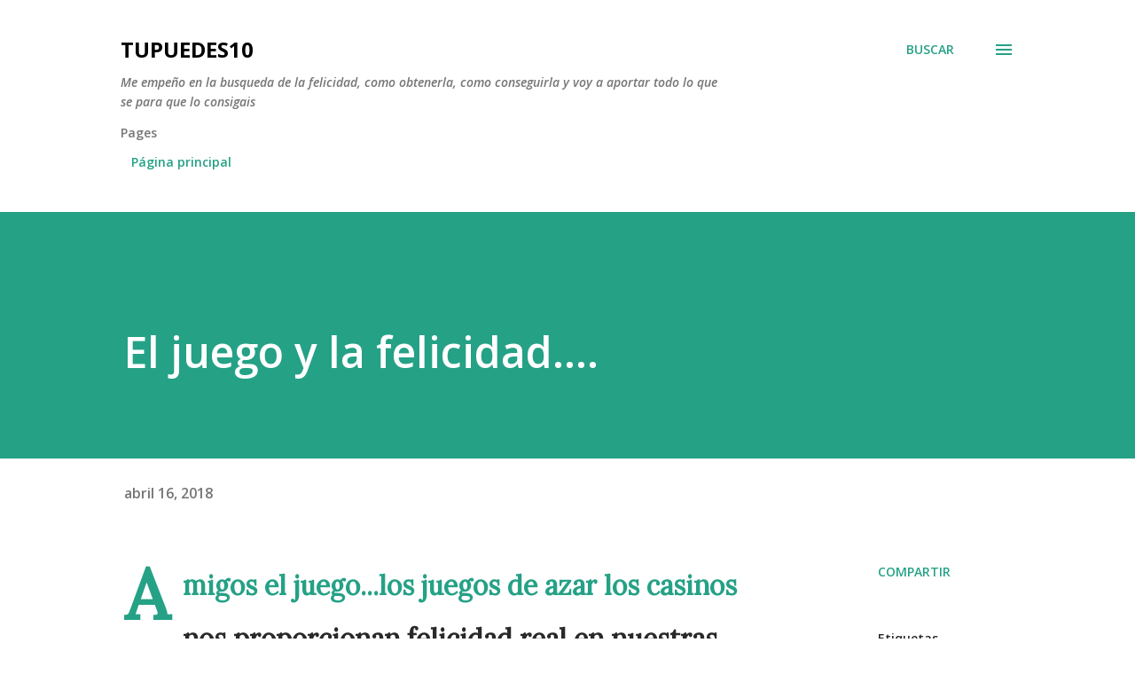

--- FILE ---
content_type: text/html; charset=UTF-8
request_url: https://www.tupuedes10.com/2018/04/el-juego-y-la-felicidad.html
body_size: 27822
content:
<!DOCTYPE html>
<html dir='ltr' lang='es'>
<head>
<meta content='width=device-width, initial-scale=1' name='viewport'/>
<title>El juego y la felicidad....</title>
<meta content='text/html; charset=UTF-8' http-equiv='Content-Type'/>
<!-- Chrome, Firefox OS and Opera -->
<meta content='#ffffff' name='theme-color'/>
<!-- Windows Phone -->
<meta content='#ffffff' name='msapplication-navbutton-color'/>
<meta content='blogger' name='generator'/>
<link href='https://www.tupuedes10.com/favicon.ico' rel='icon' type='image/x-icon'/>
<link href='https://www.tupuedes10.com/2018/04/el-juego-y-la-felicidad.html' rel='canonical'/>
<link rel="alternate" type="application/atom+xml" title="TUPUEDES10 - Atom" href="https://www.tupuedes10.com/feeds/posts/default" />
<link rel="alternate" type="application/rss+xml" title="TUPUEDES10 - RSS" href="https://www.tupuedes10.com/feeds/posts/default?alt=rss" />
<link rel="service.post" type="application/atom+xml" title="TUPUEDES10 - Atom" href="https://www.blogger.com/feeds/7915092925794247901/posts/default" />

<link rel="alternate" type="application/atom+xml" title="TUPUEDES10 - Atom" href="https://www.tupuedes10.com/feeds/5865377051823455733/comments/default" />
<!--Can't find substitution for tag [blog.ieCssRetrofitLinks]-->
<link href='https://blogger.googleusercontent.com/img/b/R29vZ2xl/AVvXsEjM7SYg5WNIfWOv_IJJUfo6mP_LZ_26FWkVKf_ftvK_whdL5xo281dIT5qBlVlc9sGK7EiVd1z2kQww7FiWChEEaGq735sY97VUA2RKlUZ0ItopaaVyFjeBwhC1HNbLDryNBF64XQvmc7I/s1600/descarga.jpg' rel='image_src'/>
<meta content='el juego con cabeza da felicidad' name='description'/>
<meta content='https://www.tupuedes10.com/2018/04/el-juego-y-la-felicidad.html' property='og:url'/>
<meta content='El juego y la felicidad....' property='og:title'/>
<meta content='el juego con cabeza da felicidad' property='og:description'/>
<meta content='https://blogger.googleusercontent.com/img/b/R29vZ2xl/AVvXsEjM7SYg5WNIfWOv_IJJUfo6mP_LZ_26FWkVKf_ftvK_whdL5xo281dIT5qBlVlc9sGK7EiVd1z2kQww7FiWChEEaGq735sY97VUA2RKlUZ0ItopaaVyFjeBwhC1HNbLDryNBF64XQvmc7I/w1200-h630-p-k-no-nu/descarga.jpg' property='og:image'/>
<style type='text/css'>@font-face{font-family:'Lora';font-style:normal;font-weight:400;font-display:swap;src:url(//fonts.gstatic.com/s/lora/v37/0QI6MX1D_JOuGQbT0gvTJPa787weuxJMkq18ndeYxZ2JTg.woff2)format('woff2');unicode-range:U+0460-052F,U+1C80-1C8A,U+20B4,U+2DE0-2DFF,U+A640-A69F,U+FE2E-FE2F;}@font-face{font-family:'Lora';font-style:normal;font-weight:400;font-display:swap;src:url(//fonts.gstatic.com/s/lora/v37/0QI6MX1D_JOuGQbT0gvTJPa787weuxJFkq18ndeYxZ2JTg.woff2)format('woff2');unicode-range:U+0301,U+0400-045F,U+0490-0491,U+04B0-04B1,U+2116;}@font-face{font-family:'Lora';font-style:normal;font-weight:400;font-display:swap;src:url(//fonts.gstatic.com/s/lora/v37/0QI6MX1D_JOuGQbT0gvTJPa787weuxI9kq18ndeYxZ2JTg.woff2)format('woff2');unicode-range:U+0302-0303,U+0305,U+0307-0308,U+0310,U+0312,U+0315,U+031A,U+0326-0327,U+032C,U+032F-0330,U+0332-0333,U+0338,U+033A,U+0346,U+034D,U+0391-03A1,U+03A3-03A9,U+03B1-03C9,U+03D1,U+03D5-03D6,U+03F0-03F1,U+03F4-03F5,U+2016-2017,U+2034-2038,U+203C,U+2040,U+2043,U+2047,U+2050,U+2057,U+205F,U+2070-2071,U+2074-208E,U+2090-209C,U+20D0-20DC,U+20E1,U+20E5-20EF,U+2100-2112,U+2114-2115,U+2117-2121,U+2123-214F,U+2190,U+2192,U+2194-21AE,U+21B0-21E5,U+21F1-21F2,U+21F4-2211,U+2213-2214,U+2216-22FF,U+2308-230B,U+2310,U+2319,U+231C-2321,U+2336-237A,U+237C,U+2395,U+239B-23B7,U+23D0,U+23DC-23E1,U+2474-2475,U+25AF,U+25B3,U+25B7,U+25BD,U+25C1,U+25CA,U+25CC,U+25FB,U+266D-266F,U+27C0-27FF,U+2900-2AFF,U+2B0E-2B11,U+2B30-2B4C,U+2BFE,U+3030,U+FF5B,U+FF5D,U+1D400-1D7FF,U+1EE00-1EEFF;}@font-face{font-family:'Lora';font-style:normal;font-weight:400;font-display:swap;src:url(//fonts.gstatic.com/s/lora/v37/0QI6MX1D_JOuGQbT0gvTJPa787weuxIvkq18ndeYxZ2JTg.woff2)format('woff2');unicode-range:U+0001-000C,U+000E-001F,U+007F-009F,U+20DD-20E0,U+20E2-20E4,U+2150-218F,U+2190,U+2192,U+2194-2199,U+21AF,U+21E6-21F0,U+21F3,U+2218-2219,U+2299,U+22C4-22C6,U+2300-243F,U+2440-244A,U+2460-24FF,U+25A0-27BF,U+2800-28FF,U+2921-2922,U+2981,U+29BF,U+29EB,U+2B00-2BFF,U+4DC0-4DFF,U+FFF9-FFFB,U+10140-1018E,U+10190-1019C,U+101A0,U+101D0-101FD,U+102E0-102FB,U+10E60-10E7E,U+1D2C0-1D2D3,U+1D2E0-1D37F,U+1F000-1F0FF,U+1F100-1F1AD,U+1F1E6-1F1FF,U+1F30D-1F30F,U+1F315,U+1F31C,U+1F31E,U+1F320-1F32C,U+1F336,U+1F378,U+1F37D,U+1F382,U+1F393-1F39F,U+1F3A7-1F3A8,U+1F3AC-1F3AF,U+1F3C2,U+1F3C4-1F3C6,U+1F3CA-1F3CE,U+1F3D4-1F3E0,U+1F3ED,U+1F3F1-1F3F3,U+1F3F5-1F3F7,U+1F408,U+1F415,U+1F41F,U+1F426,U+1F43F,U+1F441-1F442,U+1F444,U+1F446-1F449,U+1F44C-1F44E,U+1F453,U+1F46A,U+1F47D,U+1F4A3,U+1F4B0,U+1F4B3,U+1F4B9,U+1F4BB,U+1F4BF,U+1F4C8-1F4CB,U+1F4D6,U+1F4DA,U+1F4DF,U+1F4E3-1F4E6,U+1F4EA-1F4ED,U+1F4F7,U+1F4F9-1F4FB,U+1F4FD-1F4FE,U+1F503,U+1F507-1F50B,U+1F50D,U+1F512-1F513,U+1F53E-1F54A,U+1F54F-1F5FA,U+1F610,U+1F650-1F67F,U+1F687,U+1F68D,U+1F691,U+1F694,U+1F698,U+1F6AD,U+1F6B2,U+1F6B9-1F6BA,U+1F6BC,U+1F6C6-1F6CF,U+1F6D3-1F6D7,U+1F6E0-1F6EA,U+1F6F0-1F6F3,U+1F6F7-1F6FC,U+1F700-1F7FF,U+1F800-1F80B,U+1F810-1F847,U+1F850-1F859,U+1F860-1F887,U+1F890-1F8AD,U+1F8B0-1F8BB,U+1F8C0-1F8C1,U+1F900-1F90B,U+1F93B,U+1F946,U+1F984,U+1F996,U+1F9E9,U+1FA00-1FA6F,U+1FA70-1FA7C,U+1FA80-1FA89,U+1FA8F-1FAC6,U+1FACE-1FADC,U+1FADF-1FAE9,U+1FAF0-1FAF8,U+1FB00-1FBFF;}@font-face{font-family:'Lora';font-style:normal;font-weight:400;font-display:swap;src:url(//fonts.gstatic.com/s/lora/v37/0QI6MX1D_JOuGQbT0gvTJPa787weuxJOkq18ndeYxZ2JTg.woff2)format('woff2');unicode-range:U+0102-0103,U+0110-0111,U+0128-0129,U+0168-0169,U+01A0-01A1,U+01AF-01B0,U+0300-0301,U+0303-0304,U+0308-0309,U+0323,U+0329,U+1EA0-1EF9,U+20AB;}@font-face{font-family:'Lora';font-style:normal;font-weight:400;font-display:swap;src:url(//fonts.gstatic.com/s/lora/v37/0QI6MX1D_JOuGQbT0gvTJPa787weuxJPkq18ndeYxZ2JTg.woff2)format('woff2');unicode-range:U+0100-02BA,U+02BD-02C5,U+02C7-02CC,U+02CE-02D7,U+02DD-02FF,U+0304,U+0308,U+0329,U+1D00-1DBF,U+1E00-1E9F,U+1EF2-1EFF,U+2020,U+20A0-20AB,U+20AD-20C0,U+2113,U+2C60-2C7F,U+A720-A7FF;}@font-face{font-family:'Lora';font-style:normal;font-weight:400;font-display:swap;src:url(//fonts.gstatic.com/s/lora/v37/0QI6MX1D_JOuGQbT0gvTJPa787weuxJBkq18ndeYxZ0.woff2)format('woff2');unicode-range:U+0000-00FF,U+0131,U+0152-0153,U+02BB-02BC,U+02C6,U+02DA,U+02DC,U+0304,U+0308,U+0329,U+2000-206F,U+20AC,U+2122,U+2191,U+2193,U+2212,U+2215,U+FEFF,U+FFFD;}@font-face{font-family:'Open Sans';font-style:italic;font-weight:600;font-stretch:100%;font-display:swap;src:url(//fonts.gstatic.com/s/opensans/v44/memQYaGs126MiZpBA-UFUIcVXSCEkx2cmqvXlWq8tWZ0Pw86hd0RkxhjWV0ewIMUdjFXmSU_.woff2)format('woff2');unicode-range:U+0460-052F,U+1C80-1C8A,U+20B4,U+2DE0-2DFF,U+A640-A69F,U+FE2E-FE2F;}@font-face{font-family:'Open Sans';font-style:italic;font-weight:600;font-stretch:100%;font-display:swap;src:url(//fonts.gstatic.com/s/opensans/v44/memQYaGs126MiZpBA-UFUIcVXSCEkx2cmqvXlWq8tWZ0Pw86hd0RkxhjWVQewIMUdjFXmSU_.woff2)format('woff2');unicode-range:U+0301,U+0400-045F,U+0490-0491,U+04B0-04B1,U+2116;}@font-face{font-family:'Open Sans';font-style:italic;font-weight:600;font-stretch:100%;font-display:swap;src:url(//fonts.gstatic.com/s/opensans/v44/memQYaGs126MiZpBA-UFUIcVXSCEkx2cmqvXlWq8tWZ0Pw86hd0RkxhjWVwewIMUdjFXmSU_.woff2)format('woff2');unicode-range:U+1F00-1FFF;}@font-face{font-family:'Open Sans';font-style:italic;font-weight:600;font-stretch:100%;font-display:swap;src:url(//fonts.gstatic.com/s/opensans/v44/memQYaGs126MiZpBA-UFUIcVXSCEkx2cmqvXlWq8tWZ0Pw86hd0RkxhjWVMewIMUdjFXmSU_.woff2)format('woff2');unicode-range:U+0370-0377,U+037A-037F,U+0384-038A,U+038C,U+038E-03A1,U+03A3-03FF;}@font-face{font-family:'Open Sans';font-style:italic;font-weight:600;font-stretch:100%;font-display:swap;src:url(//fonts.gstatic.com/s/opensans/v44/memQYaGs126MiZpBA-UFUIcVXSCEkx2cmqvXlWq8tWZ0Pw86hd0RkxhjWVIewIMUdjFXmSU_.woff2)format('woff2');unicode-range:U+0307-0308,U+0590-05FF,U+200C-2010,U+20AA,U+25CC,U+FB1D-FB4F;}@font-face{font-family:'Open Sans';font-style:italic;font-weight:600;font-stretch:100%;font-display:swap;src:url(//fonts.gstatic.com/s/opensans/v44/memQYaGs126MiZpBA-UFUIcVXSCEkx2cmqvXlWq8tWZ0Pw86hd0RkxhjWSwewIMUdjFXmSU_.woff2)format('woff2');unicode-range:U+0302-0303,U+0305,U+0307-0308,U+0310,U+0312,U+0315,U+031A,U+0326-0327,U+032C,U+032F-0330,U+0332-0333,U+0338,U+033A,U+0346,U+034D,U+0391-03A1,U+03A3-03A9,U+03B1-03C9,U+03D1,U+03D5-03D6,U+03F0-03F1,U+03F4-03F5,U+2016-2017,U+2034-2038,U+203C,U+2040,U+2043,U+2047,U+2050,U+2057,U+205F,U+2070-2071,U+2074-208E,U+2090-209C,U+20D0-20DC,U+20E1,U+20E5-20EF,U+2100-2112,U+2114-2115,U+2117-2121,U+2123-214F,U+2190,U+2192,U+2194-21AE,U+21B0-21E5,U+21F1-21F2,U+21F4-2211,U+2213-2214,U+2216-22FF,U+2308-230B,U+2310,U+2319,U+231C-2321,U+2336-237A,U+237C,U+2395,U+239B-23B7,U+23D0,U+23DC-23E1,U+2474-2475,U+25AF,U+25B3,U+25B7,U+25BD,U+25C1,U+25CA,U+25CC,U+25FB,U+266D-266F,U+27C0-27FF,U+2900-2AFF,U+2B0E-2B11,U+2B30-2B4C,U+2BFE,U+3030,U+FF5B,U+FF5D,U+1D400-1D7FF,U+1EE00-1EEFF;}@font-face{font-family:'Open Sans';font-style:italic;font-weight:600;font-stretch:100%;font-display:swap;src:url(//fonts.gstatic.com/s/opensans/v44/memQYaGs126MiZpBA-UFUIcVXSCEkx2cmqvXlWq8tWZ0Pw86hd0RkxhjWT4ewIMUdjFXmSU_.woff2)format('woff2');unicode-range:U+0001-000C,U+000E-001F,U+007F-009F,U+20DD-20E0,U+20E2-20E4,U+2150-218F,U+2190,U+2192,U+2194-2199,U+21AF,U+21E6-21F0,U+21F3,U+2218-2219,U+2299,U+22C4-22C6,U+2300-243F,U+2440-244A,U+2460-24FF,U+25A0-27BF,U+2800-28FF,U+2921-2922,U+2981,U+29BF,U+29EB,U+2B00-2BFF,U+4DC0-4DFF,U+FFF9-FFFB,U+10140-1018E,U+10190-1019C,U+101A0,U+101D0-101FD,U+102E0-102FB,U+10E60-10E7E,U+1D2C0-1D2D3,U+1D2E0-1D37F,U+1F000-1F0FF,U+1F100-1F1AD,U+1F1E6-1F1FF,U+1F30D-1F30F,U+1F315,U+1F31C,U+1F31E,U+1F320-1F32C,U+1F336,U+1F378,U+1F37D,U+1F382,U+1F393-1F39F,U+1F3A7-1F3A8,U+1F3AC-1F3AF,U+1F3C2,U+1F3C4-1F3C6,U+1F3CA-1F3CE,U+1F3D4-1F3E0,U+1F3ED,U+1F3F1-1F3F3,U+1F3F5-1F3F7,U+1F408,U+1F415,U+1F41F,U+1F426,U+1F43F,U+1F441-1F442,U+1F444,U+1F446-1F449,U+1F44C-1F44E,U+1F453,U+1F46A,U+1F47D,U+1F4A3,U+1F4B0,U+1F4B3,U+1F4B9,U+1F4BB,U+1F4BF,U+1F4C8-1F4CB,U+1F4D6,U+1F4DA,U+1F4DF,U+1F4E3-1F4E6,U+1F4EA-1F4ED,U+1F4F7,U+1F4F9-1F4FB,U+1F4FD-1F4FE,U+1F503,U+1F507-1F50B,U+1F50D,U+1F512-1F513,U+1F53E-1F54A,U+1F54F-1F5FA,U+1F610,U+1F650-1F67F,U+1F687,U+1F68D,U+1F691,U+1F694,U+1F698,U+1F6AD,U+1F6B2,U+1F6B9-1F6BA,U+1F6BC,U+1F6C6-1F6CF,U+1F6D3-1F6D7,U+1F6E0-1F6EA,U+1F6F0-1F6F3,U+1F6F7-1F6FC,U+1F700-1F7FF,U+1F800-1F80B,U+1F810-1F847,U+1F850-1F859,U+1F860-1F887,U+1F890-1F8AD,U+1F8B0-1F8BB,U+1F8C0-1F8C1,U+1F900-1F90B,U+1F93B,U+1F946,U+1F984,U+1F996,U+1F9E9,U+1FA00-1FA6F,U+1FA70-1FA7C,U+1FA80-1FA89,U+1FA8F-1FAC6,U+1FACE-1FADC,U+1FADF-1FAE9,U+1FAF0-1FAF8,U+1FB00-1FBFF;}@font-face{font-family:'Open Sans';font-style:italic;font-weight:600;font-stretch:100%;font-display:swap;src:url(//fonts.gstatic.com/s/opensans/v44/memQYaGs126MiZpBA-UFUIcVXSCEkx2cmqvXlWq8tWZ0Pw86hd0RkxhjWV8ewIMUdjFXmSU_.woff2)format('woff2');unicode-range:U+0102-0103,U+0110-0111,U+0128-0129,U+0168-0169,U+01A0-01A1,U+01AF-01B0,U+0300-0301,U+0303-0304,U+0308-0309,U+0323,U+0329,U+1EA0-1EF9,U+20AB;}@font-face{font-family:'Open Sans';font-style:italic;font-weight:600;font-stretch:100%;font-display:swap;src:url(//fonts.gstatic.com/s/opensans/v44/memQYaGs126MiZpBA-UFUIcVXSCEkx2cmqvXlWq8tWZ0Pw86hd0RkxhjWV4ewIMUdjFXmSU_.woff2)format('woff2');unicode-range:U+0100-02BA,U+02BD-02C5,U+02C7-02CC,U+02CE-02D7,U+02DD-02FF,U+0304,U+0308,U+0329,U+1D00-1DBF,U+1E00-1E9F,U+1EF2-1EFF,U+2020,U+20A0-20AB,U+20AD-20C0,U+2113,U+2C60-2C7F,U+A720-A7FF;}@font-face{font-family:'Open Sans';font-style:italic;font-weight:600;font-stretch:100%;font-display:swap;src:url(//fonts.gstatic.com/s/opensans/v44/memQYaGs126MiZpBA-UFUIcVXSCEkx2cmqvXlWq8tWZ0Pw86hd0RkxhjWVAewIMUdjFXmQ.woff2)format('woff2');unicode-range:U+0000-00FF,U+0131,U+0152-0153,U+02BB-02BC,U+02C6,U+02DA,U+02DC,U+0304,U+0308,U+0329,U+2000-206F,U+20AC,U+2122,U+2191,U+2193,U+2212,U+2215,U+FEFF,U+FFFD;}@font-face{font-family:'Open Sans';font-style:normal;font-weight:400;font-stretch:100%;font-display:swap;src:url(//fonts.gstatic.com/s/opensans/v44/memvYaGs126MiZpBA-UvWbX2vVnXBbObj2OVTSKmu0SC55K5gw.woff2)format('woff2');unicode-range:U+0460-052F,U+1C80-1C8A,U+20B4,U+2DE0-2DFF,U+A640-A69F,U+FE2E-FE2F;}@font-face{font-family:'Open Sans';font-style:normal;font-weight:400;font-stretch:100%;font-display:swap;src:url(//fonts.gstatic.com/s/opensans/v44/memvYaGs126MiZpBA-UvWbX2vVnXBbObj2OVTSumu0SC55K5gw.woff2)format('woff2');unicode-range:U+0301,U+0400-045F,U+0490-0491,U+04B0-04B1,U+2116;}@font-face{font-family:'Open Sans';font-style:normal;font-weight:400;font-stretch:100%;font-display:swap;src:url(//fonts.gstatic.com/s/opensans/v44/memvYaGs126MiZpBA-UvWbX2vVnXBbObj2OVTSOmu0SC55K5gw.woff2)format('woff2');unicode-range:U+1F00-1FFF;}@font-face{font-family:'Open Sans';font-style:normal;font-weight:400;font-stretch:100%;font-display:swap;src:url(//fonts.gstatic.com/s/opensans/v44/memvYaGs126MiZpBA-UvWbX2vVnXBbObj2OVTSymu0SC55K5gw.woff2)format('woff2');unicode-range:U+0370-0377,U+037A-037F,U+0384-038A,U+038C,U+038E-03A1,U+03A3-03FF;}@font-face{font-family:'Open Sans';font-style:normal;font-weight:400;font-stretch:100%;font-display:swap;src:url(//fonts.gstatic.com/s/opensans/v44/memvYaGs126MiZpBA-UvWbX2vVnXBbObj2OVTS2mu0SC55K5gw.woff2)format('woff2');unicode-range:U+0307-0308,U+0590-05FF,U+200C-2010,U+20AA,U+25CC,U+FB1D-FB4F;}@font-face{font-family:'Open Sans';font-style:normal;font-weight:400;font-stretch:100%;font-display:swap;src:url(//fonts.gstatic.com/s/opensans/v44/memvYaGs126MiZpBA-UvWbX2vVnXBbObj2OVTVOmu0SC55K5gw.woff2)format('woff2');unicode-range:U+0302-0303,U+0305,U+0307-0308,U+0310,U+0312,U+0315,U+031A,U+0326-0327,U+032C,U+032F-0330,U+0332-0333,U+0338,U+033A,U+0346,U+034D,U+0391-03A1,U+03A3-03A9,U+03B1-03C9,U+03D1,U+03D5-03D6,U+03F0-03F1,U+03F4-03F5,U+2016-2017,U+2034-2038,U+203C,U+2040,U+2043,U+2047,U+2050,U+2057,U+205F,U+2070-2071,U+2074-208E,U+2090-209C,U+20D0-20DC,U+20E1,U+20E5-20EF,U+2100-2112,U+2114-2115,U+2117-2121,U+2123-214F,U+2190,U+2192,U+2194-21AE,U+21B0-21E5,U+21F1-21F2,U+21F4-2211,U+2213-2214,U+2216-22FF,U+2308-230B,U+2310,U+2319,U+231C-2321,U+2336-237A,U+237C,U+2395,U+239B-23B7,U+23D0,U+23DC-23E1,U+2474-2475,U+25AF,U+25B3,U+25B7,U+25BD,U+25C1,U+25CA,U+25CC,U+25FB,U+266D-266F,U+27C0-27FF,U+2900-2AFF,U+2B0E-2B11,U+2B30-2B4C,U+2BFE,U+3030,U+FF5B,U+FF5D,U+1D400-1D7FF,U+1EE00-1EEFF;}@font-face{font-family:'Open Sans';font-style:normal;font-weight:400;font-stretch:100%;font-display:swap;src:url(//fonts.gstatic.com/s/opensans/v44/memvYaGs126MiZpBA-UvWbX2vVnXBbObj2OVTUGmu0SC55K5gw.woff2)format('woff2');unicode-range:U+0001-000C,U+000E-001F,U+007F-009F,U+20DD-20E0,U+20E2-20E4,U+2150-218F,U+2190,U+2192,U+2194-2199,U+21AF,U+21E6-21F0,U+21F3,U+2218-2219,U+2299,U+22C4-22C6,U+2300-243F,U+2440-244A,U+2460-24FF,U+25A0-27BF,U+2800-28FF,U+2921-2922,U+2981,U+29BF,U+29EB,U+2B00-2BFF,U+4DC0-4DFF,U+FFF9-FFFB,U+10140-1018E,U+10190-1019C,U+101A0,U+101D0-101FD,U+102E0-102FB,U+10E60-10E7E,U+1D2C0-1D2D3,U+1D2E0-1D37F,U+1F000-1F0FF,U+1F100-1F1AD,U+1F1E6-1F1FF,U+1F30D-1F30F,U+1F315,U+1F31C,U+1F31E,U+1F320-1F32C,U+1F336,U+1F378,U+1F37D,U+1F382,U+1F393-1F39F,U+1F3A7-1F3A8,U+1F3AC-1F3AF,U+1F3C2,U+1F3C4-1F3C6,U+1F3CA-1F3CE,U+1F3D4-1F3E0,U+1F3ED,U+1F3F1-1F3F3,U+1F3F5-1F3F7,U+1F408,U+1F415,U+1F41F,U+1F426,U+1F43F,U+1F441-1F442,U+1F444,U+1F446-1F449,U+1F44C-1F44E,U+1F453,U+1F46A,U+1F47D,U+1F4A3,U+1F4B0,U+1F4B3,U+1F4B9,U+1F4BB,U+1F4BF,U+1F4C8-1F4CB,U+1F4D6,U+1F4DA,U+1F4DF,U+1F4E3-1F4E6,U+1F4EA-1F4ED,U+1F4F7,U+1F4F9-1F4FB,U+1F4FD-1F4FE,U+1F503,U+1F507-1F50B,U+1F50D,U+1F512-1F513,U+1F53E-1F54A,U+1F54F-1F5FA,U+1F610,U+1F650-1F67F,U+1F687,U+1F68D,U+1F691,U+1F694,U+1F698,U+1F6AD,U+1F6B2,U+1F6B9-1F6BA,U+1F6BC,U+1F6C6-1F6CF,U+1F6D3-1F6D7,U+1F6E0-1F6EA,U+1F6F0-1F6F3,U+1F6F7-1F6FC,U+1F700-1F7FF,U+1F800-1F80B,U+1F810-1F847,U+1F850-1F859,U+1F860-1F887,U+1F890-1F8AD,U+1F8B0-1F8BB,U+1F8C0-1F8C1,U+1F900-1F90B,U+1F93B,U+1F946,U+1F984,U+1F996,U+1F9E9,U+1FA00-1FA6F,U+1FA70-1FA7C,U+1FA80-1FA89,U+1FA8F-1FAC6,U+1FACE-1FADC,U+1FADF-1FAE9,U+1FAF0-1FAF8,U+1FB00-1FBFF;}@font-face{font-family:'Open Sans';font-style:normal;font-weight:400;font-stretch:100%;font-display:swap;src:url(//fonts.gstatic.com/s/opensans/v44/memvYaGs126MiZpBA-UvWbX2vVnXBbObj2OVTSCmu0SC55K5gw.woff2)format('woff2');unicode-range:U+0102-0103,U+0110-0111,U+0128-0129,U+0168-0169,U+01A0-01A1,U+01AF-01B0,U+0300-0301,U+0303-0304,U+0308-0309,U+0323,U+0329,U+1EA0-1EF9,U+20AB;}@font-face{font-family:'Open Sans';font-style:normal;font-weight:400;font-stretch:100%;font-display:swap;src:url(//fonts.gstatic.com/s/opensans/v44/memvYaGs126MiZpBA-UvWbX2vVnXBbObj2OVTSGmu0SC55K5gw.woff2)format('woff2');unicode-range:U+0100-02BA,U+02BD-02C5,U+02C7-02CC,U+02CE-02D7,U+02DD-02FF,U+0304,U+0308,U+0329,U+1D00-1DBF,U+1E00-1E9F,U+1EF2-1EFF,U+2020,U+20A0-20AB,U+20AD-20C0,U+2113,U+2C60-2C7F,U+A720-A7FF;}@font-face{font-family:'Open Sans';font-style:normal;font-weight:400;font-stretch:100%;font-display:swap;src:url(//fonts.gstatic.com/s/opensans/v44/memvYaGs126MiZpBA-UvWbX2vVnXBbObj2OVTS-mu0SC55I.woff2)format('woff2');unicode-range:U+0000-00FF,U+0131,U+0152-0153,U+02BB-02BC,U+02C6,U+02DA,U+02DC,U+0304,U+0308,U+0329,U+2000-206F,U+20AC,U+2122,U+2191,U+2193,U+2212,U+2215,U+FEFF,U+FFFD;}@font-face{font-family:'Open Sans';font-style:normal;font-weight:600;font-stretch:100%;font-display:swap;src:url(//fonts.gstatic.com/s/opensans/v44/memvYaGs126MiZpBA-UvWbX2vVnXBbObj2OVTSKmu0SC55K5gw.woff2)format('woff2');unicode-range:U+0460-052F,U+1C80-1C8A,U+20B4,U+2DE0-2DFF,U+A640-A69F,U+FE2E-FE2F;}@font-face{font-family:'Open Sans';font-style:normal;font-weight:600;font-stretch:100%;font-display:swap;src:url(//fonts.gstatic.com/s/opensans/v44/memvYaGs126MiZpBA-UvWbX2vVnXBbObj2OVTSumu0SC55K5gw.woff2)format('woff2');unicode-range:U+0301,U+0400-045F,U+0490-0491,U+04B0-04B1,U+2116;}@font-face{font-family:'Open Sans';font-style:normal;font-weight:600;font-stretch:100%;font-display:swap;src:url(//fonts.gstatic.com/s/opensans/v44/memvYaGs126MiZpBA-UvWbX2vVnXBbObj2OVTSOmu0SC55K5gw.woff2)format('woff2');unicode-range:U+1F00-1FFF;}@font-face{font-family:'Open Sans';font-style:normal;font-weight:600;font-stretch:100%;font-display:swap;src:url(//fonts.gstatic.com/s/opensans/v44/memvYaGs126MiZpBA-UvWbX2vVnXBbObj2OVTSymu0SC55K5gw.woff2)format('woff2');unicode-range:U+0370-0377,U+037A-037F,U+0384-038A,U+038C,U+038E-03A1,U+03A3-03FF;}@font-face{font-family:'Open Sans';font-style:normal;font-weight:600;font-stretch:100%;font-display:swap;src:url(//fonts.gstatic.com/s/opensans/v44/memvYaGs126MiZpBA-UvWbX2vVnXBbObj2OVTS2mu0SC55K5gw.woff2)format('woff2');unicode-range:U+0307-0308,U+0590-05FF,U+200C-2010,U+20AA,U+25CC,U+FB1D-FB4F;}@font-face{font-family:'Open Sans';font-style:normal;font-weight:600;font-stretch:100%;font-display:swap;src:url(//fonts.gstatic.com/s/opensans/v44/memvYaGs126MiZpBA-UvWbX2vVnXBbObj2OVTVOmu0SC55K5gw.woff2)format('woff2');unicode-range:U+0302-0303,U+0305,U+0307-0308,U+0310,U+0312,U+0315,U+031A,U+0326-0327,U+032C,U+032F-0330,U+0332-0333,U+0338,U+033A,U+0346,U+034D,U+0391-03A1,U+03A3-03A9,U+03B1-03C9,U+03D1,U+03D5-03D6,U+03F0-03F1,U+03F4-03F5,U+2016-2017,U+2034-2038,U+203C,U+2040,U+2043,U+2047,U+2050,U+2057,U+205F,U+2070-2071,U+2074-208E,U+2090-209C,U+20D0-20DC,U+20E1,U+20E5-20EF,U+2100-2112,U+2114-2115,U+2117-2121,U+2123-214F,U+2190,U+2192,U+2194-21AE,U+21B0-21E5,U+21F1-21F2,U+21F4-2211,U+2213-2214,U+2216-22FF,U+2308-230B,U+2310,U+2319,U+231C-2321,U+2336-237A,U+237C,U+2395,U+239B-23B7,U+23D0,U+23DC-23E1,U+2474-2475,U+25AF,U+25B3,U+25B7,U+25BD,U+25C1,U+25CA,U+25CC,U+25FB,U+266D-266F,U+27C0-27FF,U+2900-2AFF,U+2B0E-2B11,U+2B30-2B4C,U+2BFE,U+3030,U+FF5B,U+FF5D,U+1D400-1D7FF,U+1EE00-1EEFF;}@font-face{font-family:'Open Sans';font-style:normal;font-weight:600;font-stretch:100%;font-display:swap;src:url(//fonts.gstatic.com/s/opensans/v44/memvYaGs126MiZpBA-UvWbX2vVnXBbObj2OVTUGmu0SC55K5gw.woff2)format('woff2');unicode-range:U+0001-000C,U+000E-001F,U+007F-009F,U+20DD-20E0,U+20E2-20E4,U+2150-218F,U+2190,U+2192,U+2194-2199,U+21AF,U+21E6-21F0,U+21F3,U+2218-2219,U+2299,U+22C4-22C6,U+2300-243F,U+2440-244A,U+2460-24FF,U+25A0-27BF,U+2800-28FF,U+2921-2922,U+2981,U+29BF,U+29EB,U+2B00-2BFF,U+4DC0-4DFF,U+FFF9-FFFB,U+10140-1018E,U+10190-1019C,U+101A0,U+101D0-101FD,U+102E0-102FB,U+10E60-10E7E,U+1D2C0-1D2D3,U+1D2E0-1D37F,U+1F000-1F0FF,U+1F100-1F1AD,U+1F1E6-1F1FF,U+1F30D-1F30F,U+1F315,U+1F31C,U+1F31E,U+1F320-1F32C,U+1F336,U+1F378,U+1F37D,U+1F382,U+1F393-1F39F,U+1F3A7-1F3A8,U+1F3AC-1F3AF,U+1F3C2,U+1F3C4-1F3C6,U+1F3CA-1F3CE,U+1F3D4-1F3E0,U+1F3ED,U+1F3F1-1F3F3,U+1F3F5-1F3F7,U+1F408,U+1F415,U+1F41F,U+1F426,U+1F43F,U+1F441-1F442,U+1F444,U+1F446-1F449,U+1F44C-1F44E,U+1F453,U+1F46A,U+1F47D,U+1F4A3,U+1F4B0,U+1F4B3,U+1F4B9,U+1F4BB,U+1F4BF,U+1F4C8-1F4CB,U+1F4D6,U+1F4DA,U+1F4DF,U+1F4E3-1F4E6,U+1F4EA-1F4ED,U+1F4F7,U+1F4F9-1F4FB,U+1F4FD-1F4FE,U+1F503,U+1F507-1F50B,U+1F50D,U+1F512-1F513,U+1F53E-1F54A,U+1F54F-1F5FA,U+1F610,U+1F650-1F67F,U+1F687,U+1F68D,U+1F691,U+1F694,U+1F698,U+1F6AD,U+1F6B2,U+1F6B9-1F6BA,U+1F6BC,U+1F6C6-1F6CF,U+1F6D3-1F6D7,U+1F6E0-1F6EA,U+1F6F0-1F6F3,U+1F6F7-1F6FC,U+1F700-1F7FF,U+1F800-1F80B,U+1F810-1F847,U+1F850-1F859,U+1F860-1F887,U+1F890-1F8AD,U+1F8B0-1F8BB,U+1F8C0-1F8C1,U+1F900-1F90B,U+1F93B,U+1F946,U+1F984,U+1F996,U+1F9E9,U+1FA00-1FA6F,U+1FA70-1FA7C,U+1FA80-1FA89,U+1FA8F-1FAC6,U+1FACE-1FADC,U+1FADF-1FAE9,U+1FAF0-1FAF8,U+1FB00-1FBFF;}@font-face{font-family:'Open Sans';font-style:normal;font-weight:600;font-stretch:100%;font-display:swap;src:url(//fonts.gstatic.com/s/opensans/v44/memvYaGs126MiZpBA-UvWbX2vVnXBbObj2OVTSCmu0SC55K5gw.woff2)format('woff2');unicode-range:U+0102-0103,U+0110-0111,U+0128-0129,U+0168-0169,U+01A0-01A1,U+01AF-01B0,U+0300-0301,U+0303-0304,U+0308-0309,U+0323,U+0329,U+1EA0-1EF9,U+20AB;}@font-face{font-family:'Open Sans';font-style:normal;font-weight:600;font-stretch:100%;font-display:swap;src:url(//fonts.gstatic.com/s/opensans/v44/memvYaGs126MiZpBA-UvWbX2vVnXBbObj2OVTSGmu0SC55K5gw.woff2)format('woff2');unicode-range:U+0100-02BA,U+02BD-02C5,U+02C7-02CC,U+02CE-02D7,U+02DD-02FF,U+0304,U+0308,U+0329,U+1D00-1DBF,U+1E00-1E9F,U+1EF2-1EFF,U+2020,U+20A0-20AB,U+20AD-20C0,U+2113,U+2C60-2C7F,U+A720-A7FF;}@font-face{font-family:'Open Sans';font-style:normal;font-weight:600;font-stretch:100%;font-display:swap;src:url(//fonts.gstatic.com/s/opensans/v44/memvYaGs126MiZpBA-UvWbX2vVnXBbObj2OVTS-mu0SC55I.woff2)format('woff2');unicode-range:U+0000-00FF,U+0131,U+0152-0153,U+02BB-02BC,U+02C6,U+02DA,U+02DC,U+0304,U+0308,U+0329,U+2000-206F,U+20AC,U+2122,U+2191,U+2193,U+2212,U+2215,U+FEFF,U+FFFD;}@font-face{font-family:'Open Sans';font-style:normal;font-weight:700;font-stretch:100%;font-display:swap;src:url(//fonts.gstatic.com/s/opensans/v44/memvYaGs126MiZpBA-UvWbX2vVnXBbObj2OVTSKmu0SC55K5gw.woff2)format('woff2');unicode-range:U+0460-052F,U+1C80-1C8A,U+20B4,U+2DE0-2DFF,U+A640-A69F,U+FE2E-FE2F;}@font-face{font-family:'Open Sans';font-style:normal;font-weight:700;font-stretch:100%;font-display:swap;src:url(//fonts.gstatic.com/s/opensans/v44/memvYaGs126MiZpBA-UvWbX2vVnXBbObj2OVTSumu0SC55K5gw.woff2)format('woff2');unicode-range:U+0301,U+0400-045F,U+0490-0491,U+04B0-04B1,U+2116;}@font-face{font-family:'Open Sans';font-style:normal;font-weight:700;font-stretch:100%;font-display:swap;src:url(//fonts.gstatic.com/s/opensans/v44/memvYaGs126MiZpBA-UvWbX2vVnXBbObj2OVTSOmu0SC55K5gw.woff2)format('woff2');unicode-range:U+1F00-1FFF;}@font-face{font-family:'Open Sans';font-style:normal;font-weight:700;font-stretch:100%;font-display:swap;src:url(//fonts.gstatic.com/s/opensans/v44/memvYaGs126MiZpBA-UvWbX2vVnXBbObj2OVTSymu0SC55K5gw.woff2)format('woff2');unicode-range:U+0370-0377,U+037A-037F,U+0384-038A,U+038C,U+038E-03A1,U+03A3-03FF;}@font-face{font-family:'Open Sans';font-style:normal;font-weight:700;font-stretch:100%;font-display:swap;src:url(//fonts.gstatic.com/s/opensans/v44/memvYaGs126MiZpBA-UvWbX2vVnXBbObj2OVTS2mu0SC55K5gw.woff2)format('woff2');unicode-range:U+0307-0308,U+0590-05FF,U+200C-2010,U+20AA,U+25CC,U+FB1D-FB4F;}@font-face{font-family:'Open Sans';font-style:normal;font-weight:700;font-stretch:100%;font-display:swap;src:url(//fonts.gstatic.com/s/opensans/v44/memvYaGs126MiZpBA-UvWbX2vVnXBbObj2OVTVOmu0SC55K5gw.woff2)format('woff2');unicode-range:U+0302-0303,U+0305,U+0307-0308,U+0310,U+0312,U+0315,U+031A,U+0326-0327,U+032C,U+032F-0330,U+0332-0333,U+0338,U+033A,U+0346,U+034D,U+0391-03A1,U+03A3-03A9,U+03B1-03C9,U+03D1,U+03D5-03D6,U+03F0-03F1,U+03F4-03F5,U+2016-2017,U+2034-2038,U+203C,U+2040,U+2043,U+2047,U+2050,U+2057,U+205F,U+2070-2071,U+2074-208E,U+2090-209C,U+20D0-20DC,U+20E1,U+20E5-20EF,U+2100-2112,U+2114-2115,U+2117-2121,U+2123-214F,U+2190,U+2192,U+2194-21AE,U+21B0-21E5,U+21F1-21F2,U+21F4-2211,U+2213-2214,U+2216-22FF,U+2308-230B,U+2310,U+2319,U+231C-2321,U+2336-237A,U+237C,U+2395,U+239B-23B7,U+23D0,U+23DC-23E1,U+2474-2475,U+25AF,U+25B3,U+25B7,U+25BD,U+25C1,U+25CA,U+25CC,U+25FB,U+266D-266F,U+27C0-27FF,U+2900-2AFF,U+2B0E-2B11,U+2B30-2B4C,U+2BFE,U+3030,U+FF5B,U+FF5D,U+1D400-1D7FF,U+1EE00-1EEFF;}@font-face{font-family:'Open Sans';font-style:normal;font-weight:700;font-stretch:100%;font-display:swap;src:url(//fonts.gstatic.com/s/opensans/v44/memvYaGs126MiZpBA-UvWbX2vVnXBbObj2OVTUGmu0SC55K5gw.woff2)format('woff2');unicode-range:U+0001-000C,U+000E-001F,U+007F-009F,U+20DD-20E0,U+20E2-20E4,U+2150-218F,U+2190,U+2192,U+2194-2199,U+21AF,U+21E6-21F0,U+21F3,U+2218-2219,U+2299,U+22C4-22C6,U+2300-243F,U+2440-244A,U+2460-24FF,U+25A0-27BF,U+2800-28FF,U+2921-2922,U+2981,U+29BF,U+29EB,U+2B00-2BFF,U+4DC0-4DFF,U+FFF9-FFFB,U+10140-1018E,U+10190-1019C,U+101A0,U+101D0-101FD,U+102E0-102FB,U+10E60-10E7E,U+1D2C0-1D2D3,U+1D2E0-1D37F,U+1F000-1F0FF,U+1F100-1F1AD,U+1F1E6-1F1FF,U+1F30D-1F30F,U+1F315,U+1F31C,U+1F31E,U+1F320-1F32C,U+1F336,U+1F378,U+1F37D,U+1F382,U+1F393-1F39F,U+1F3A7-1F3A8,U+1F3AC-1F3AF,U+1F3C2,U+1F3C4-1F3C6,U+1F3CA-1F3CE,U+1F3D4-1F3E0,U+1F3ED,U+1F3F1-1F3F3,U+1F3F5-1F3F7,U+1F408,U+1F415,U+1F41F,U+1F426,U+1F43F,U+1F441-1F442,U+1F444,U+1F446-1F449,U+1F44C-1F44E,U+1F453,U+1F46A,U+1F47D,U+1F4A3,U+1F4B0,U+1F4B3,U+1F4B9,U+1F4BB,U+1F4BF,U+1F4C8-1F4CB,U+1F4D6,U+1F4DA,U+1F4DF,U+1F4E3-1F4E6,U+1F4EA-1F4ED,U+1F4F7,U+1F4F9-1F4FB,U+1F4FD-1F4FE,U+1F503,U+1F507-1F50B,U+1F50D,U+1F512-1F513,U+1F53E-1F54A,U+1F54F-1F5FA,U+1F610,U+1F650-1F67F,U+1F687,U+1F68D,U+1F691,U+1F694,U+1F698,U+1F6AD,U+1F6B2,U+1F6B9-1F6BA,U+1F6BC,U+1F6C6-1F6CF,U+1F6D3-1F6D7,U+1F6E0-1F6EA,U+1F6F0-1F6F3,U+1F6F7-1F6FC,U+1F700-1F7FF,U+1F800-1F80B,U+1F810-1F847,U+1F850-1F859,U+1F860-1F887,U+1F890-1F8AD,U+1F8B0-1F8BB,U+1F8C0-1F8C1,U+1F900-1F90B,U+1F93B,U+1F946,U+1F984,U+1F996,U+1F9E9,U+1FA00-1FA6F,U+1FA70-1FA7C,U+1FA80-1FA89,U+1FA8F-1FAC6,U+1FACE-1FADC,U+1FADF-1FAE9,U+1FAF0-1FAF8,U+1FB00-1FBFF;}@font-face{font-family:'Open Sans';font-style:normal;font-weight:700;font-stretch:100%;font-display:swap;src:url(//fonts.gstatic.com/s/opensans/v44/memvYaGs126MiZpBA-UvWbX2vVnXBbObj2OVTSCmu0SC55K5gw.woff2)format('woff2');unicode-range:U+0102-0103,U+0110-0111,U+0128-0129,U+0168-0169,U+01A0-01A1,U+01AF-01B0,U+0300-0301,U+0303-0304,U+0308-0309,U+0323,U+0329,U+1EA0-1EF9,U+20AB;}@font-face{font-family:'Open Sans';font-style:normal;font-weight:700;font-stretch:100%;font-display:swap;src:url(//fonts.gstatic.com/s/opensans/v44/memvYaGs126MiZpBA-UvWbX2vVnXBbObj2OVTSGmu0SC55K5gw.woff2)format('woff2');unicode-range:U+0100-02BA,U+02BD-02C5,U+02C7-02CC,U+02CE-02D7,U+02DD-02FF,U+0304,U+0308,U+0329,U+1D00-1DBF,U+1E00-1E9F,U+1EF2-1EFF,U+2020,U+20A0-20AB,U+20AD-20C0,U+2113,U+2C60-2C7F,U+A720-A7FF;}@font-face{font-family:'Open Sans';font-style:normal;font-weight:700;font-stretch:100%;font-display:swap;src:url(//fonts.gstatic.com/s/opensans/v44/memvYaGs126MiZpBA-UvWbX2vVnXBbObj2OVTS-mu0SC55I.woff2)format('woff2');unicode-range:U+0000-00FF,U+0131,U+0152-0153,U+02BB-02BC,U+02C6,U+02DA,U+02DC,U+0304,U+0308,U+0329,U+2000-206F,U+20AC,U+2122,U+2191,U+2193,U+2212,U+2215,U+FEFF,U+FFFD;}</style>
<style id='page-skin-1' type='text/css'><!--
/*! normalize.css v3.0.1 | MIT License | git.io/normalize */html{font-family:sans-serif;-ms-text-size-adjust:100%;-webkit-text-size-adjust:100%}body{margin:0}article,aside,details,figcaption,figure,footer,header,hgroup,main,nav,section,summary{display:block}audio,canvas,progress,video{display:inline-block;vertical-align:baseline}audio:not([controls]){display:none;height:0}[hidden],template{display:none}a{background:transparent}a:active,a:hover{outline:0}abbr[title]{border-bottom:1px dotted}b,strong{font-weight:bold}dfn{font-style:italic}h1{font-size:2em;margin:.67em 0}mark{background:#ff0;color:#000}small{font-size:80%}sub,sup{font-size:75%;line-height:0;position:relative;vertical-align:baseline}sup{top:-0.5em}sub{bottom:-0.25em}img{border:0}svg:not(:root){overflow:hidden}figure{margin:1em 40px}hr{-moz-box-sizing:content-box;box-sizing:content-box;height:0}pre{overflow:auto}code,kbd,pre,samp{font-family:monospace,monospace;font-size:1em}button,input,optgroup,select,textarea{color:inherit;font:inherit;margin:0}button{overflow:visible}button,select{text-transform:none}button,html input[type="button"],input[type="reset"],input[type="submit"]{-webkit-appearance:button;cursor:pointer}button[disabled],html input[disabled]{cursor:default}button::-moz-focus-inner,input::-moz-focus-inner{border:0;padding:0}input{line-height:normal}input[type="checkbox"],input[type="radio"]{box-sizing:border-box;padding:0}input[type="number"]::-webkit-inner-spin-button,input[type="number"]::-webkit-outer-spin-button{height:auto}input[type="search"]{-webkit-appearance:textfield;-moz-box-sizing:content-box;-webkit-box-sizing:content-box;box-sizing:content-box}input[type="search"]::-webkit-search-cancel-button,input[type="search"]::-webkit-search-decoration{-webkit-appearance:none}fieldset{border:1px solid #c0c0c0;margin:0 2px;padding:.35em .625em .75em}legend{border:0;padding:0}textarea{overflow:auto}optgroup{font-weight:bold}table{border-collapse:collapse;border-spacing:0}td,th{padding:0}
body{
overflow-wrap:break-word;
word-break:break-word;
word-wrap:break-word
}
.hidden{
display:none
}
.invisible{
visibility:hidden
}
.container::after,.float-container::after{
clear:both;
content:"";
display:table
}
.clearboth{
clear:both
}
#comments .comment .comment-actions,.subscribe-popup .FollowByEmail .follow-by-email-submit,.widget.Profile .profile-link{
background:0 0;
border:0;
box-shadow:none;
color:#25a186;
cursor:pointer;
font-size:14px;
font-weight:700;
outline:0;
text-decoration:none;
text-transform:uppercase;
width:auto
}
.dim-overlay{
background-color:rgba(0,0,0,.54);
height:100vh;
left:0;
position:fixed;
top:0;
width:100%
}
#sharing-dim-overlay{
background-color:transparent
}
input::-ms-clear{
display:none
}
.blogger-logo,.svg-icon-24.blogger-logo{
fill:#ff9800;
opacity:1
}
.loading-spinner-large{
-webkit-animation:mspin-rotate 1.568s infinite linear;
animation:mspin-rotate 1.568s infinite linear;
height:48px;
overflow:hidden;
position:absolute;
width:48px;
z-index:200
}
.loading-spinner-large>div{
-webkit-animation:mspin-revrot 5332ms infinite steps(4);
animation:mspin-revrot 5332ms infinite steps(4)
}
.loading-spinner-large>div>div{
-webkit-animation:mspin-singlecolor-large-film 1333ms infinite steps(81);
animation:mspin-singlecolor-large-film 1333ms infinite steps(81);
background-size:100%;
height:48px;
width:3888px
}
.mspin-black-large>div>div,.mspin-grey_54-large>div>div{
background-image:url(https://www.blogblog.com/indie/mspin_black_large.svg)
}
.mspin-white-large>div>div{
background-image:url(https://www.blogblog.com/indie/mspin_white_large.svg)
}
.mspin-grey_54-large{
opacity:.54
}
@-webkit-keyframes mspin-singlecolor-large-film{
from{
-webkit-transform:translateX(0);
transform:translateX(0)
}
to{
-webkit-transform:translateX(-3888px);
transform:translateX(-3888px)
}
}
@keyframes mspin-singlecolor-large-film{
from{
-webkit-transform:translateX(0);
transform:translateX(0)
}
to{
-webkit-transform:translateX(-3888px);
transform:translateX(-3888px)
}
}
@-webkit-keyframes mspin-rotate{
from{
-webkit-transform:rotate(0);
transform:rotate(0)
}
to{
-webkit-transform:rotate(360deg);
transform:rotate(360deg)
}
}
@keyframes mspin-rotate{
from{
-webkit-transform:rotate(0);
transform:rotate(0)
}
to{
-webkit-transform:rotate(360deg);
transform:rotate(360deg)
}
}
@-webkit-keyframes mspin-revrot{
from{
-webkit-transform:rotate(0);
transform:rotate(0)
}
to{
-webkit-transform:rotate(-360deg);
transform:rotate(-360deg)
}
}
@keyframes mspin-revrot{
from{
-webkit-transform:rotate(0);
transform:rotate(0)
}
to{
-webkit-transform:rotate(-360deg);
transform:rotate(-360deg)
}
}
.skip-navigation{
background-color:#fff;
box-sizing:border-box;
color:#000;
display:block;
height:0;
left:0;
line-height:50px;
overflow:hidden;
padding-top:0;
position:fixed;
text-align:center;
top:0;
-webkit-transition:box-shadow .3s,height .3s,padding-top .3s;
transition:box-shadow .3s,height .3s,padding-top .3s;
width:100%;
z-index:900
}
.skip-navigation:focus{
box-shadow:0 4px 5px 0 rgba(0,0,0,.14),0 1px 10px 0 rgba(0,0,0,.12),0 2px 4px -1px rgba(0,0,0,.2);
height:50px
}
#main{
outline:0
}
.main-heading{
position:absolute;
clip:rect(1px,1px,1px,1px);
padding:0;
border:0;
height:1px;
width:1px;
overflow:hidden
}
.Attribution{
margin-top:1em;
text-align:center
}
.Attribution .blogger img,.Attribution .blogger svg{
vertical-align:bottom
}
.Attribution .blogger img{
margin-right:.5em
}
.Attribution div{
line-height:24px;
margin-top:.5em
}
.Attribution .copyright,.Attribution .image-attribution{
font-size:.7em;
margin-top:1.5em
}
.BLOG_mobile_video_class{
display:none
}
.bg-photo{
background-attachment:scroll!important
}
body .CSS_LIGHTBOX{
z-index:900
}
.extendable .show-less,.extendable .show-more{
border-color:#25a186;
color:#25a186;
margin-top:8px
}
.extendable .show-less.hidden,.extendable .show-more.hidden{
display:none
}
.inline-ad{
display:none;
max-width:100%;
overflow:hidden
}
.adsbygoogle{
display:block
}
#cookieChoiceInfo{
bottom:0;
top:auto
}
iframe.b-hbp-video{
border:0
}
.post-body img{
max-width:100%
}
.post-body iframe{
max-width:100%
}
.post-body a[imageanchor="1"]{
display:inline-block
}
.byline{
margin-right:1em
}
.byline:last-child{
margin-right:0
}
.link-copied-dialog{
max-width:520px;
outline:0
}
.link-copied-dialog .modal-dialog-buttons{
margin-top:8px
}
.link-copied-dialog .goog-buttonset-default{
background:0 0;
border:0
}
.link-copied-dialog .goog-buttonset-default:focus{
outline:0
}
.paging-control-container{
margin-bottom:16px
}
.paging-control-container .paging-control{
display:inline-block
}
.paging-control-container .comment-range-text::after,.paging-control-container .paging-control{
color:#25a186
}
.paging-control-container .comment-range-text,.paging-control-container .paging-control{
margin-right:8px
}
.paging-control-container .comment-range-text::after,.paging-control-container .paging-control::after{
content:"\b7";
cursor:default;
padding-left:8px;
pointer-events:none
}
.paging-control-container .comment-range-text:last-child::after,.paging-control-container .paging-control:last-child::after{
content:none
}
.byline.reactions iframe{
height:20px
}
.b-notification{
color:#000;
background-color:#fff;
border-bottom:solid 1px #000;
box-sizing:border-box;
padding:16px 32px;
text-align:center
}
.b-notification.visible{
-webkit-transition:margin-top .3s cubic-bezier(.4,0,.2,1);
transition:margin-top .3s cubic-bezier(.4,0,.2,1)
}
.b-notification.invisible{
position:absolute
}
.b-notification-close{
position:absolute;
right:8px;
top:8px
}
.no-posts-message{
line-height:40px;
text-align:center
}
@media screen and (max-width:968px){
body.item-view .post-body a[imageanchor="1"][style*="float: left;"],body.item-view .post-body a[imageanchor="1"][style*="float: right;"]{
float:none!important;
clear:none!important
}
body.item-view .post-body a[imageanchor="1"] img{
display:block;
height:auto;
margin:0 auto
}
body.item-view .post-body>.separator:first-child>a[imageanchor="1"]:first-child{
margin-top:20px
}
.post-body a[imageanchor]{
display:block
}
body.item-view .post-body a[imageanchor="1"]{
margin-left:0!important;
margin-right:0!important
}
body.item-view .post-body a[imageanchor="1"]+a[imageanchor="1"]{
margin-top:16px
}
}
.item-control{
display:none
}
#comments{
border-top:1px dashed rgba(0,0,0,.54);
margin-top:20px;
padding:20px
}
#comments .comment-thread ol{
margin:0;
padding-left:0;
padding-left:0
}
#comments .comment .comment-replybox-single,#comments .comment-thread .comment-replies{
margin-left:60px
}
#comments .comment-thread .thread-count{
display:none
}
#comments .comment{
list-style-type:none;
padding:0 0 30px;
position:relative
}
#comments .comment .comment{
padding-bottom:8px
}
.comment .avatar-image-container{
position:absolute
}
.comment .avatar-image-container img{
border-radius:50%
}
.avatar-image-container svg,.comment .avatar-image-container .avatar-icon{
border-radius:50%;
border:solid 1px #25a186;
box-sizing:border-box;
fill:#25a186;
height:35px;
margin:0;
padding:7px;
width:35px
}
.comment .comment-block{
margin-top:10px;
margin-left:60px;
padding-bottom:0
}
#comments .comment-author-header-wrapper{
margin-left:40px
}
#comments .comment .thread-expanded .comment-block{
padding-bottom:20px
}
#comments .comment .comment-header .user,#comments .comment .comment-header .user a{
color:#292929;
font-style:normal;
font-weight:700
}
#comments .comment .comment-actions{
bottom:0;
margin-bottom:15px;
position:absolute
}
#comments .comment .comment-actions>*{
margin-right:8px
}
#comments .comment .comment-header .datetime{
bottom:0;
color:rgba(0,0,0,0.54);
display:inline-block;
font-size:13px;
font-style:italic;
margin-left:8px
}
#comments .comment .comment-footer .comment-timestamp a,#comments .comment .comment-header .datetime a{
color:rgba(0,0,0,0.54)
}
#comments .comment .comment-content,.comment .comment-body{
margin-top:12px;
word-break:break-word
}
.comment-body{
margin-bottom:12px
}
#comments.embed[data-num-comments="0"]{
border:0;
margin-top:0;
padding-top:0
}
#comments.embed[data-num-comments="0"] #comment-post-message,#comments.embed[data-num-comments="0"] div.comment-form>p,#comments.embed[data-num-comments="0"] p.comment-footer{
display:none
}
#comment-editor-src{
display:none
}
.comments .comments-content .loadmore.loaded{
max-height:0;
opacity:0;
overflow:hidden
}
.extendable .remaining-items{
height:0;
overflow:hidden;
-webkit-transition:height .3s cubic-bezier(.4,0,.2,1);
transition:height .3s cubic-bezier(.4,0,.2,1)
}
.extendable .remaining-items.expanded{
height:auto
}
.svg-icon-24,.svg-icon-24-button{
cursor:pointer;
height:24px;
width:24px;
min-width:24px
}
.touch-icon{
margin:-12px;
padding:12px
}
.touch-icon:active,.touch-icon:focus{
background-color:rgba(153,153,153,.4);
border-radius:50%
}
svg:not(:root).touch-icon{
overflow:visible
}
html[dir=rtl] .rtl-reversible-icon{
-webkit-transform:scaleX(-1);
-ms-transform:scaleX(-1);
transform:scaleX(-1)
}
.svg-icon-24-button,.touch-icon-button{
background:0 0;
border:0;
margin:0;
outline:0;
padding:0
}
.touch-icon-button .touch-icon:active,.touch-icon-button .touch-icon:focus{
background-color:transparent
}
.touch-icon-button:active .touch-icon,.touch-icon-button:focus .touch-icon{
background-color:rgba(153,153,153,.4);
border-radius:50%
}
.Profile .default-avatar-wrapper .avatar-icon{
border-radius:50%;
border:solid 1px #000000;
box-sizing:border-box;
fill:#000000;
margin:0
}
.Profile .individual .default-avatar-wrapper .avatar-icon{
padding:25px
}
.Profile .individual .avatar-icon,.Profile .individual .profile-img{
height:120px;
width:120px
}
.Profile .team .default-avatar-wrapper .avatar-icon{
padding:8px
}
.Profile .team .avatar-icon,.Profile .team .default-avatar-wrapper,.Profile .team .profile-img{
height:40px;
width:40px
}
.snippet-container{
margin:0;
position:relative;
overflow:hidden
}
.snippet-fade{
bottom:0;
box-sizing:border-box;
position:absolute;
width:96px
}
.snippet-fade{
right:0
}
.snippet-fade:after{
content:"\2026"
}
.snippet-fade:after{
float:right
}
.post-bottom{
-webkit-box-align:center;
-webkit-align-items:center;
-ms-flex-align:center;
align-items:center;
display:-webkit-box;
display:-webkit-flex;
display:-ms-flexbox;
display:flex;
-webkit-flex-wrap:wrap;
-ms-flex-wrap:wrap;
flex-wrap:wrap
}
.post-footer{
-webkit-box-flex:1;
-webkit-flex:1 1 auto;
-ms-flex:1 1 auto;
flex:1 1 auto;
-webkit-flex-wrap:wrap;
-ms-flex-wrap:wrap;
flex-wrap:wrap;
-webkit-box-ordinal-group:2;
-webkit-order:1;
-ms-flex-order:1;
order:1
}
.post-footer>*{
-webkit-box-flex:0;
-webkit-flex:0 1 auto;
-ms-flex:0 1 auto;
flex:0 1 auto
}
.post-footer .byline:last-child{
margin-right:1em
}
.jump-link{
-webkit-box-flex:0;
-webkit-flex:0 0 auto;
-ms-flex:0 0 auto;
flex:0 0 auto;
-webkit-box-ordinal-group:3;
-webkit-order:2;
-ms-flex-order:2;
order:2
}
.centered-top-container.sticky{
left:0;
position:fixed;
right:0;
top:0;
width:auto;
z-index:8;
-webkit-transition-property:opacity,-webkit-transform;
transition-property:opacity,-webkit-transform;
transition-property:transform,opacity;
transition-property:transform,opacity,-webkit-transform;
-webkit-transition-duration:.2s;
transition-duration:.2s;
-webkit-transition-timing-function:cubic-bezier(.4,0,.2,1);
transition-timing-function:cubic-bezier(.4,0,.2,1)
}
.centered-top-placeholder{
display:none
}
.collapsed-header .centered-top-placeholder{
display:block
}
.centered-top-container .Header .replaced h1,.centered-top-placeholder .Header .replaced h1{
display:none
}
.centered-top-container.sticky .Header .replaced h1{
display:block
}
.centered-top-container.sticky .Header .header-widget{
background:0 0
}
.centered-top-container.sticky .Header .header-image-wrapper{
display:none
}
.centered-top-container img,.centered-top-placeholder img{
max-width:100%
}
.collapsible{
-webkit-transition:height .3s cubic-bezier(.4,0,.2,1);
transition:height .3s cubic-bezier(.4,0,.2,1)
}
.collapsible,.collapsible>summary{
display:block;
overflow:hidden
}
.collapsible>:not(summary){
display:none
}
.collapsible[open]>:not(summary){
display:block
}
.collapsible:focus,.collapsible>summary:focus{
outline:0
}
.collapsible>summary{
cursor:pointer;
display:block;
padding:0
}
.collapsible:focus>summary,.collapsible>summary:focus{
background-color:transparent
}
.collapsible>summary::-webkit-details-marker{
display:none
}
.collapsible-title{
-webkit-box-align:center;
-webkit-align-items:center;
-ms-flex-align:center;
align-items:center;
display:-webkit-box;
display:-webkit-flex;
display:-ms-flexbox;
display:flex
}
.collapsible-title .title{
-webkit-box-flex:1;
-webkit-flex:1 1 auto;
-ms-flex:1 1 auto;
flex:1 1 auto;
-webkit-box-ordinal-group:1;
-webkit-order:0;
-ms-flex-order:0;
order:0;
overflow:hidden;
text-overflow:ellipsis;
white-space:nowrap
}
.collapsible-title .chevron-down,.collapsible[open] .collapsible-title .chevron-up{
display:block
}
.collapsible-title .chevron-up,.collapsible[open] .collapsible-title .chevron-down{
display:none
}
.overflowable-container{
max-height:48px;
overflow:hidden;
position:relative
}
.overflow-button{
cursor:pointer
}
#overflowable-dim-overlay{
background:0 0
}
.overflow-popup{
box-shadow:0 2px 2px 0 rgba(0,0,0,.14),0 3px 1px -2px rgba(0,0,0,.2),0 1px 5px 0 rgba(0,0,0,.12);
background-color:#ffffff;
left:0;
max-width:calc(100% - 32px);
position:absolute;
top:0;
visibility:hidden;
z-index:101
}
.overflow-popup ul{
list-style:none
}
.overflow-popup .tabs li,.overflow-popup li{
display:block;
height:auto
}
.overflow-popup .tabs li{
padding-left:0;
padding-right:0
}
.overflow-button.hidden,.overflow-popup .tabs li.hidden,.overflow-popup li.hidden{
display:none
}
.ripple{
position:relative
}
.ripple>*{
z-index:1
}
.splash-wrapper{
bottom:0;
left:0;
overflow:hidden;
pointer-events:none;
position:absolute;
right:0;
top:0;
z-index:0
}
.splash{
background:#ccc;
border-radius:100%;
display:block;
opacity:.6;
position:absolute;
-webkit-transform:scale(0);
-ms-transform:scale(0);
transform:scale(0)
}
.splash.animate{
-webkit-animation:ripple-effect .4s linear;
animation:ripple-effect .4s linear
}
@-webkit-keyframes ripple-effect{
100%{
opacity:0;
-webkit-transform:scale(2.5);
transform:scale(2.5)
}
}
@keyframes ripple-effect{
100%{
opacity:0;
-webkit-transform:scale(2.5);
transform:scale(2.5)
}
}
.search{
display:-webkit-box;
display:-webkit-flex;
display:-ms-flexbox;
display:flex;
line-height:24px;
width:24px
}
.search.focused{
width:100%
}
.search.focused .section{
width:100%
}
.search form{
z-index:101
}
.search h3{
display:none
}
.search form{
display:-webkit-box;
display:-webkit-flex;
display:-ms-flexbox;
display:flex;
-webkit-box-flex:1;
-webkit-flex:1 0 0;
-ms-flex:1 0 0px;
flex:1 0 0;
border-bottom:solid 1px transparent;
padding-bottom:8px
}
.search form>*{
display:none
}
.search.focused form>*{
display:block
}
.search .search-input label{
display:none
}
.centered-top-placeholder.cloned .search form{
z-index:30
}
.search.focused form{
border-color:#292929;
position:relative;
width:auto
}
.collapsed-header .centered-top-container .search.focused form{
border-bottom-color:transparent
}
.search-expand{
-webkit-box-flex:0;
-webkit-flex:0 0 auto;
-ms-flex:0 0 auto;
flex:0 0 auto
}
.search-expand-text{
display:none
}
.search-close{
display:inline;
vertical-align:middle
}
.search-input{
-webkit-box-flex:1;
-webkit-flex:1 0 1px;
-ms-flex:1 0 1px;
flex:1 0 1px
}
.search-input input{
background:0 0;
border:0;
box-sizing:border-box;
color:#292929;
display:inline-block;
outline:0;
width:calc(100% - 48px)
}
.search-input input.no-cursor{
color:transparent;
text-shadow:0 0 0 #292929
}
.collapsed-header .centered-top-container .search-action,.collapsed-header .centered-top-container .search-input input{
color:#292929
}
.collapsed-header .centered-top-container .search-input input.no-cursor{
color:transparent;
text-shadow:0 0 0 #292929
}
.collapsed-header .centered-top-container .search-input input.no-cursor:focus,.search-input input.no-cursor:focus{
outline:0
}
.search-focused>*{
visibility:hidden
}
.search-focused .search,.search-focused .search-icon{
visibility:visible
}
.search.focused .search-action{
display:block
}
.search.focused .search-action:disabled{
opacity:.3
}
.sidebar-container{
background-color:#f7f7f7;
max-width:320px;
overflow-y:auto;
-webkit-transition-property:-webkit-transform;
transition-property:-webkit-transform;
transition-property:transform;
transition-property:transform,-webkit-transform;
-webkit-transition-duration:.3s;
transition-duration:.3s;
-webkit-transition-timing-function:cubic-bezier(0,0,.2,1);
transition-timing-function:cubic-bezier(0,0,.2,1);
width:320px;
z-index:101;
-webkit-overflow-scrolling:touch
}
.sidebar-container .navigation{
line-height:0;
padding:16px
}
.sidebar-container .sidebar-back{
cursor:pointer
}
.sidebar-container .widget{
background:0 0;
margin:0 16px;
padding:16px 0
}
.sidebar-container .widget .title{
color:#000000;
margin:0
}
.sidebar-container .widget ul{
list-style:none;
margin:0;
padding:0
}
.sidebar-container .widget ul ul{
margin-left:1em
}
.sidebar-container .widget li{
font-size:16px;
line-height:normal
}
.sidebar-container .widget+.widget{
border-top:1px dashed #000000
}
.BlogArchive li{
margin:16px 0
}
.BlogArchive li:last-child{
margin-bottom:0
}
.Label li a{
display:inline-block
}
.BlogArchive .post-count,.Label .label-count{
float:right;
margin-left:.25em
}
.BlogArchive .post-count::before,.Label .label-count::before{
content:"("
}
.BlogArchive .post-count::after,.Label .label-count::after{
content:")"
}
.widget.Translate .skiptranslate>div{
display:block!important
}
.widget.Profile .profile-link{
display:-webkit-box;
display:-webkit-flex;
display:-ms-flexbox;
display:flex
}
.widget.Profile .team-member .default-avatar-wrapper,.widget.Profile .team-member .profile-img{
-webkit-box-flex:0;
-webkit-flex:0 0 auto;
-ms-flex:0 0 auto;
flex:0 0 auto;
margin-right:1em
}
.widget.Profile .individual .profile-link{
-webkit-box-orient:vertical;
-webkit-box-direction:normal;
-webkit-flex-direction:column;
-ms-flex-direction:column;
flex-direction:column
}
.widget.Profile .team .profile-link .profile-name{
-webkit-align-self:center;
-ms-flex-item-align:center;
align-self:center;
display:block;
-webkit-box-flex:1;
-webkit-flex:1 1 auto;
-ms-flex:1 1 auto;
flex:1 1 auto
}
.dim-overlay{
background-color:rgba(0,0,0,.54);
z-index:100
}
body.sidebar-visible{
overflow-y:hidden
}
@media screen and (max-width:1619px){
.sidebar-container{
bottom:0;
position:fixed;
top:0;
left:auto;
right:0
}
.sidebar-container.sidebar-invisible{
-webkit-transition-timing-function:cubic-bezier(.4,0,.6,1);
transition-timing-function:cubic-bezier(.4,0,.6,1);
-webkit-transform:translateX(320px);
-ms-transform:translateX(320px);
transform:translateX(320px)
}
}
.dialog{
box-shadow:0 2px 2px 0 rgba(0,0,0,.14),0 3px 1px -2px rgba(0,0,0,.2),0 1px 5px 0 rgba(0,0,0,.12);
background:#ffffff;
box-sizing:border-box;
color:#292929;
padding:30px;
position:fixed;
text-align:center;
width:calc(100% - 24px);
z-index:101
}
.dialog input[type=email],.dialog input[type=text]{
background-color:transparent;
border:0;
border-bottom:solid 1px rgba(41,41,41,.12);
color:#292929;
display:block;
font-family:Lora, serif;
font-size:16px;
line-height:24px;
margin:auto;
padding-bottom:7px;
outline:0;
text-align:center;
width:100%
}
.dialog input[type=email]::-webkit-input-placeholder,.dialog input[type=text]::-webkit-input-placeholder{
color:#292929
}
.dialog input[type=email]::-moz-placeholder,.dialog input[type=text]::-moz-placeholder{
color:#292929
}
.dialog input[type=email]:-ms-input-placeholder,.dialog input[type=text]:-ms-input-placeholder{
color:#292929
}
.dialog input[type=email]::-ms-input-placeholder,.dialog input[type=text]::-ms-input-placeholder{
color:#292929
}
.dialog input[type=email]::placeholder,.dialog input[type=text]::placeholder{
color:#292929
}
.dialog input[type=email]:focus,.dialog input[type=text]:focus{
border-bottom:solid 2px #25a186;
padding-bottom:6px
}
.dialog input.no-cursor{
color:transparent;
text-shadow:0 0 0 #292929
}
.dialog input.no-cursor:focus{
outline:0
}
.dialog input.no-cursor:focus{
outline:0
}
.dialog input[type=submit]{
font-family:Lora, serif
}
.dialog .goog-buttonset-default{
color:#25a186
}
.subscribe-popup{
max-width:364px
}
.subscribe-popup h3{
color:#ffffff;
font-size:1.8em;
margin-top:0
}
.subscribe-popup .FollowByEmail h3{
display:none
}
.subscribe-popup .FollowByEmail .follow-by-email-submit{
color:#25a186;
display:inline-block;
margin:0 auto;
margin-top:24px;
width:auto;
white-space:normal
}
.subscribe-popup .FollowByEmail .follow-by-email-submit:disabled{
cursor:default;
opacity:.3
}
@media (max-width:800px){
.blog-name div.widget.Subscribe{
margin-bottom:16px
}
body.item-view .blog-name div.widget.Subscribe{
margin:8px auto 16px auto;
width:100%
}
}
body#layout .bg-photo,body#layout .bg-photo-overlay{
display:none
}
body#layout .page_body{
padding:0;
position:relative;
top:0
}
body#layout .page{
display:inline-block;
left:inherit;
position:relative;
vertical-align:top;
width:540px
}
body#layout .centered{
max-width:954px
}
body#layout .navigation{
display:none
}
body#layout .sidebar-container{
display:inline-block;
width:40%
}
body#layout .hamburger-menu,body#layout .search{
display:none
}
.widget.Sharing .sharing-button{
display:none
}
.widget.Sharing .sharing-buttons li{
padding:0
}
.widget.Sharing .sharing-buttons li span{
display:none
}
.post-share-buttons{
position:relative
}
.centered-bottom .share-buttons .svg-icon-24,.share-buttons .svg-icon-24{
fill:#25a186
}
.sharing-open.touch-icon-button:active .touch-icon,.sharing-open.touch-icon-button:focus .touch-icon{
background-color:transparent
}
.share-buttons{
background-color:#ffffff;
border-radius:2px;
box-shadow:0 2px 2px 0 rgba(0,0,0,.14),0 3px 1px -2px rgba(0,0,0,.2),0 1px 5px 0 rgba(0,0,0,.12);
color:#25a186;
list-style:none;
margin:0;
padding:8px 0;
position:absolute;
top:-11px;
min-width:200px;
z-index:101
}
.share-buttons.hidden{
display:none
}
.sharing-button{
background:0 0;
border:0;
margin:0;
outline:0;
padding:0;
cursor:pointer
}
.share-buttons li{
margin:0;
height:48px
}
.share-buttons li:last-child{
margin-bottom:0
}
.share-buttons li .sharing-platform-button{
box-sizing:border-box;
cursor:pointer;
display:block;
height:100%;
margin-bottom:0;
padding:0 16px;
position:relative;
width:100%
}
.share-buttons li .sharing-platform-button:focus,.share-buttons li .sharing-platform-button:hover{
background-color:rgba(128,128,128,.1);
outline:0
}
.share-buttons li svg[class*=" sharing-"],.share-buttons li svg[class^=sharing-]{
position:absolute;
top:10px
}
.share-buttons li span.sharing-platform-button{
position:relative;
top:0
}
.share-buttons li .platform-sharing-text{
display:block;
font-size:16px;
line-height:48px;
white-space:nowrap
}
.share-buttons li .platform-sharing-text{
margin-left:56px
}
.flat-button{
cursor:pointer;
display:inline-block;
font-weight:700;
text-transform:uppercase;
border-radius:2px;
padding:8px;
margin:-8px
}
.flat-icon-button{
background:0 0;
border:0;
margin:0;
outline:0;
padding:0;
margin:-12px;
padding:12px;
cursor:pointer;
box-sizing:content-box;
display:inline-block;
line-height:0
}
.flat-icon-button,.flat-icon-button .splash-wrapper{
border-radius:50%
}
.flat-icon-button .splash.animate{
-webkit-animation-duration:.3s;
animation-duration:.3s
}
h1,h2,h3,h4,h5,h6{
margin:0
}
.post-body h1,.post-body h2,.post-body h3,.post-body h4,.post-body h5,.post-body h6{
margin:1em 0
}
.action-link,a{
color:#25a186;
cursor:pointer;
text-decoration:none
}
.action-link:visited,a:visited{
color:#25a186
}
.action-link:hover,a:hover{
color:#25a186
}
body{
background-color:#ffffff;
color:#292929;
font:400 20px Lora, serif;
margin:0 auto
}
.unused{
background:#ffffff none repeat scroll top left
}
.dim-overlay{
z-index:100
}
.all-container{
min-height:100vh;
display:-webkit-box;
display:-webkit-flex;
display:-ms-flexbox;
display:flex;
-webkit-box-orient:vertical;
-webkit-box-direction:normal;
-webkit-flex-direction:column;
-ms-flex-direction:column;
flex-direction:column
}
body.sidebar-visible .all-container{
overflow-y:scroll
}
.page{
max-width:1280px;
width:100%
}
.Blog{
padding:0;
padding-left:136px
}
.main_content_container{
-webkit-box-flex:0;
-webkit-flex:0 0 auto;
-ms-flex:0 0 auto;
flex:0 0 auto;
margin:0 auto;
max-width:1600px;
width:100%
}
.centered-top-container{
-webkit-box-flex:0;
-webkit-flex:0 0 auto;
-ms-flex:0 0 auto;
flex:0 0 auto
}
.centered-top,.centered-top-placeholder{
box-sizing:border-box;
width:100%
}
.centered-top{
box-sizing:border-box;
margin:0 auto;
max-width:1280px;
padding:44px 136px 32px 136px;
width:100%
}
.centered-top h3{
color:rgba(0,0,0,0.54);
font:600 14px Open Sans, sans-serif
}
.centered{
width:100%
}
.centered-top-firstline{
display:-webkit-box;
display:-webkit-flex;
display:-ms-flexbox;
display:flex;
position:relative;
width:100%
}
.main_header_elements{
display:-webkit-box;
display:-webkit-flex;
display:-ms-flexbox;
display:flex;
-webkit-box-flex:0;
-webkit-flex:0 1 auto;
-ms-flex:0 1 auto;
flex:0 1 auto;
-webkit-box-ordinal-group:2;
-webkit-order:1;
-ms-flex-order:1;
order:1;
overflow-x:hidden;
width:100%
}
html[dir=rtl] .main_header_elements{
-webkit-box-ordinal-group:3;
-webkit-order:2;
-ms-flex-order:2;
order:2
}
body.search-view .centered-top.search-focused .blog-name{
display:none
}
.widget.Header img{
max-width:100%
}
.blog-name{
-webkit-box-flex:1;
-webkit-flex:1 1 auto;
-ms-flex:1 1 auto;
flex:1 1 auto;
min-width:0;
-webkit-box-ordinal-group:2;
-webkit-order:1;
-ms-flex-order:1;
order:1;
-webkit-transition:opacity .2s cubic-bezier(.4,0,.2,1);
transition:opacity .2s cubic-bezier(.4,0,.2,1)
}
.subscribe-section-container{
-webkit-box-flex:0;
-webkit-flex:0 0 auto;
-ms-flex:0 0 auto;
flex:0 0 auto;
-webkit-box-ordinal-group:3;
-webkit-order:2;
-ms-flex-order:2;
order:2
}
.search{
-webkit-box-flex:0;
-webkit-flex:0 0 auto;
-ms-flex:0 0 auto;
flex:0 0 auto;
-webkit-box-ordinal-group:4;
-webkit-order:3;
-ms-flex-order:3;
order:3;
line-height:24px
}
.search svg{
margin-bottom:0px;
margin-top:0px;
padding-bottom:0;
padding-top:0
}
.search,.search.focused{
display:block;
width:auto
}
.search .section{
opacity:0;
position:absolute;
right:0;
top:0;
-webkit-transition:opacity .2s cubic-bezier(.4,0,.2,1);
transition:opacity .2s cubic-bezier(.4,0,.2,1)
}
.search-expand{
background:0 0;
border:0;
margin:0;
outline:0;
padding:0;
display:block
}
.search.focused .search-expand{
visibility:hidden
}
.hamburger-menu{
float:right;
height:24px
}
.search-expand,.subscribe-section-container{
margin-left:44px
}
.hamburger-section{
-webkit-box-flex:1;
-webkit-flex:1 0 auto;
-ms-flex:1 0 auto;
flex:1 0 auto;
margin-left:44px;
-webkit-box-ordinal-group:3;
-webkit-order:2;
-ms-flex-order:2;
order:2
}
html[dir=rtl] .hamburger-section{
-webkit-box-ordinal-group:2;
-webkit-order:1;
-ms-flex-order:1;
order:1
}
.search-expand-icon{
display:none
}
.search-expand-text{
display:block
}
.search-input{
width:100%
}
.search-focused .hamburger-section{
visibility:visible
}
.centered-top-secondline .PageList ul{
margin:0;
max-height:288px;
overflow-y:hidden
}
.centered-top-secondline .PageList li{
margin-right:30px
}
.centered-top-secondline .PageList li:first-child a{
padding-left:0
}
.centered-top-secondline .PageList .overflow-popup ul{
overflow-y:auto
}
.centered-top-secondline .PageList .overflow-popup li{
display:block
}
.centered-top-secondline .PageList .overflow-popup li.hidden{
display:none
}
.overflowable-contents li{
display:inline-block;
height:48px
}
.sticky .blog-name{
overflow:hidden
}
.sticky .blog-name .widget.Header h1{
overflow:hidden;
text-overflow:ellipsis;
white-space:nowrap
}
.sticky .blog-name .widget.Header p,.sticky .centered-top-secondline{
display:none
}
.centered-top-container,.centered-top-placeholder{
background:#ffffff none repeat scroll top left
}
.centered-top .svg-icon-24{
fill:#25a186
}
.blog-name h1,.blog-name h1 a{
color:#000000;
font:700 24px Open Sans, sans-serif;
line-height:24px;
text-transform:uppercase
}
.widget.Header .header-widget p{
font:400 14px Open Sans, sans-serif;
font-style:italic;
color:rgba(0,0,0,0.54);
line-height:1.6;
max-width:676px
}
.centered-top .flat-button{
color:#25a186;
cursor:pointer;
font:600 14px Open Sans, sans-serif;
line-height:24px;
text-transform:uppercase;
-webkit-transition:opacity .2s cubic-bezier(.4,0,.2,1);
transition:opacity .2s cubic-bezier(.4,0,.2,1)
}
.subscribe-button{
background:0 0;
border:0;
margin:0;
outline:0;
padding:0;
display:block
}
html[dir=ltr] .search form{
margin-right:12px
}
.search.focused .section{
opacity:1;
margin-right:36px;
width:calc(100% - 36px)
}
.search input{
border:0;
color:rgba(0,0,0,0.54);
font:600 16px Open Sans, sans-serif;
line-height:24px;
outline:0;
width:100%
}
.search form{
padding-bottom:0
}
.search input[type=submit]{
display:none
}
.search input::-webkit-input-placeholder{
text-transform:uppercase
}
.search input::-moz-placeholder{
text-transform:uppercase
}
.search input:-ms-input-placeholder{
text-transform:uppercase
}
.search input::-ms-input-placeholder{
text-transform:uppercase
}
.search input::placeholder{
text-transform:uppercase
}
.centered-top-secondline .dim-overlay,.search .dim-overlay{
background:0 0
}
.centered-top-secondline .PageList .overflow-button a,.centered-top-secondline .PageList li a{
color:#25a186;
font:600 14px Open Sans, sans-serif;
line-height:48px;
padding:12px
}
.centered-top-secondline .PageList li.selected a{
color:#25a186
}
.centered-top-secondline .overflow-popup .PageList li a{
color:#292929
}
.PageList ul{
padding:0
}
.sticky .search form{
border:0
}
.sticky{
box-shadow:0 0 20px 0 rgba(0,0,0,.7)
}
.sticky .centered-top{
padding-bottom:0;
padding-top:0
}
.sticky .blog-name h1,.sticky .search,.sticky .search-expand,.sticky .subscribe-button{
line-height:40px
}
.sticky .hamburger-section,.sticky .search-expand,.sticky .search.focused .search-submit{
-webkit-box-align:center;
-webkit-align-items:center;
-ms-flex-align:center;
align-items:center;
display:-webkit-box;
display:-webkit-flex;
display:-ms-flexbox;
display:flex;
height:40px
}
.subscribe-popup h3{
color:rgba(0,0,0,0.84);
font:700 24px Open Sans, sans-serif;
margin-bottom:24px
}
.subscribe-popup div.widget.FollowByEmail .follow-by-email-address{
color:rgba(0,0,0,0.84);
font:400 14px Open Sans, sans-serif
}
.subscribe-popup div.widget.FollowByEmail .follow-by-email-submit{
color:#25a186;
font:600 14px Open Sans, sans-serif;
margin-top:24px
}
.post-content{
-webkit-box-flex:0;
-webkit-flex:0 1 auto;
-ms-flex:0 1 auto;
flex:0 1 auto;
-webkit-box-ordinal-group:2;
-webkit-order:1;
-ms-flex-order:1;
order:1;
margin-right:76px;
max-width:676px;
width:100%
}
.post-filter-message{
background-color:#25a186;
color:#ffffff;
display:-webkit-box;
display:-webkit-flex;
display:-ms-flexbox;
display:flex;
font:600 16px Open Sans, sans-serif;
margin:40px 136px 48px 136px;
padding:10px;
position:relative
}
.post-filter-message>*{
-webkit-box-flex:0;
-webkit-flex:0 0 auto;
-ms-flex:0 0 auto;
flex:0 0 auto
}
.post-filter-message .search-query{
font-style:italic;
quotes:"\201c" "\201d" "\2018" "\2019"
}
.post-filter-message .search-query::before{
content:open-quote
}
.post-filter-message .search-query::after{
content:close-quote
}
.post-filter-message div{
display:inline-block
}
.post-filter-message a{
color:#ffffff;
display:inline-block;
text-transform:uppercase
}
.post-filter-description{
-webkit-box-flex:1;
-webkit-flex:1 1 auto;
-ms-flex:1 1 auto;
flex:1 1 auto;
margin-right:16px
}
.post-title{
margin-top:0
}
body.feed-view .post-outer-container{
margin-top:85px
}
body.feed-view .feed-message+.post-outer-container,body.feed-view .post-outer-container:first-child{
margin-top:0
}
.post-outer{
display:-webkit-box;
display:-webkit-flex;
display:-ms-flexbox;
display:flex;
position:relative
}
.post-outer .snippet-thumbnail{
-webkit-box-align:center;
-webkit-align-items:center;
-ms-flex-align:center;
align-items:center;
background:#000;
display:-webkit-box;
display:-webkit-flex;
display:-ms-flexbox;
display:flex;
-webkit-box-flex:0;
-webkit-flex:0 0 auto;
-ms-flex:0 0 auto;
flex:0 0 auto;
height:256px;
-webkit-box-pack:center;
-webkit-justify-content:center;
-ms-flex-pack:center;
justify-content:center;
margin-right:136px;
overflow:hidden;
-webkit-box-ordinal-group:3;
-webkit-order:2;
-ms-flex-order:2;
order:2;
position:relative;
width:256px
}
.post-outer .thumbnail-empty{
background:0 0
}
.post-outer .snippet-thumbnail-img{
background-position:center;
background-repeat:no-repeat;
background-size:cover;
width:100%;
height:100%
}
.post-outer .snippet-thumbnail img{
max-height:100%
}
.post-title-container{
margin-bottom:16px
}
.post-bottom{
-webkit-box-align:baseline;
-webkit-align-items:baseline;
-ms-flex-align:baseline;
align-items:baseline;
display:-webkit-box;
display:-webkit-flex;
display:-ms-flexbox;
display:flex;
-webkit-box-pack:justify;
-webkit-justify-content:space-between;
-ms-flex-pack:justify;
justify-content:space-between
}
.post-share-buttons-bottom{
float:left
}
.footer{
-webkit-box-flex:0;
-webkit-flex:0 0 auto;
-ms-flex:0 0 auto;
flex:0 0 auto;
margin:auto auto 0 auto;
padding-bottom:32px;
width:auto
}
.post-header-container{
margin-bottom:12px
}
.post-header-container .post-share-buttons-top{
float:right
}
.post-header-container .post-header{
float:left
}
.byline{
display:inline-block;
margin-bottom:8px
}
.byline,.byline a,.flat-button{
color:#25a186;
font:600 14px Open Sans, sans-serif
}
.flat-button.ripple .splash{
background-color:rgba(37,161,134,.4)
}
.flat-button.ripple:hover{
background-color:rgba(37,161,134,.12)
}
.post-footer .byline{
text-transform:uppercase
}
.post-comment-link{
line-height:1
}
.blog-pager{
float:right;
margin-right:468px;
margin-top:48px
}
.FeaturedPost{
margin-bottom:56px
}
.FeaturedPost h3{
margin:16px 136px 8px 136px
}
.shown-ad{
margin-bottom:85px;
margin-top:85px
}
.shown-ad .inline-ad{
display:block;
max-width:676px
}
body.feed-view .shown-ad:last-child{
display:none
}
.post-title,.post-title a{
color:#25a186;
font:700 36px Open Sans, sans-serif;
line-height:1.3333333333
}
.feed-message{
color:rgba(0,0,0,0.54);
font:600 16px Open Sans, sans-serif;
margin-bottom:52px
}
.post-header-container .byline,.post-header-container .byline a{
color:rgba(0,0,0,0.54);
font:600 16px Open Sans, sans-serif
}
.post-header-container .byline.post-author:not(:last-child)::after{
content:"\b7"
}
.post-header-container .byline.post-author:not(:last-child){
margin-right:0
}
.post-snippet-container{
font:400 20px Lora, serif
}
.sharing-button{
text-transform:uppercase;
word-break:normal
}
.post-outer-container .svg-icon-24{
fill:#25a186
}
.post-body{
color:rgba(0,0,0,0.84);
font:400 20px Lora, serif;
line-height:2;
margin-bottom:24px
}
.blog-pager .blog-pager-older-link{
color:#25a186;
float:right;
font:600 14px Open Sans, sans-serif;
text-transform:uppercase
}
.no-posts-message{
margin:32px
}
body.item-view .Blog .post-title-container{
background-color:#25a186;
box-sizing:border-box;
margin-bottom:-1px;
padding-bottom:86px;
padding-right:290px;
padding-left:140px;
padding-top:124px;
width:100%
}
body.item-view .Blog .post-title,body.item-view .Blog .post-title a{
color:#ffffff;
font:600 48px Open Sans, sans-serif;
line-height:1.4166666667;
margin-bottom:0
}
body.item-view .Blog{
margin:0;
margin-bottom:85px;
padding:0
}
body.item-view .Blog .post-content{
margin-right:0;
max-width:none
}
body.item-view .comments,body.item-view .shown-ad,body.item-view .widget.Blog .post-bottom{
margin-bottom:0;
margin-right:400px;
margin-left:140px;
margin-top:0
}
body.item-view .widget.Header header p{
max-width:740px
}
body.item-view .shown-ad{
margin-bottom:24px;
margin-top:24px
}
body.item-view .Blog .post-header-container{
padding-left:140px
}
body.item-view .Blog .post-header-container .post-author-profile-pic-container{
background-color:#25a186;
border-top:1px solid #25a186;
float:left;
height:84px;
margin-right:24px;
margin-left:-140px;
padding-left:140px
}
body.item-view .Blog .post-author-profile-pic{
max-height:100%
}
body.item-view .Blog .post-header{
float:left;
height:84px
}
body.item-view .Blog .post-header>*{
position:relative;
top:50%;
-webkit-transform:translateY(-50%);
-ms-transform:translateY(-50%);
transform:translateY(-50%)
}
body.item-view .post-body{
color:#292929;
font:400 20px Lora, serif;
line-height:2
}
body.item-view .Blog .post-body-container{
padding-right:290px;
position:relative;
margin-left:140px;
margin-top:20px;
margin-bottom:32px
}
body.item-view .Blog .post-body{
margin-bottom:0;
margin-right:110px
}
body.item-view .Blog .post-body::first-letter{
float:left;
font-size:80px;
font-weight:600;
line-height:1;
margin-right:16px
}
body.item-view .Blog .post-body div[style*="text-align: center"]::first-letter{
float:none;
font-size:inherit;
font-weight:inherit;
line-height:inherit;
margin-right:0
}
body.item-view .Blog .post-body::first-line{
color:#25a186
}
body.item-view .Blog .post-body-container .post-sidebar{
right:0;
position:absolute;
top:0;
width:290px
}
body.item-view .Blog .post-body-container .post-sidebar .sharing-button{
display:inline-block
}
.widget.Attribution{
clear:both;
font:600 14px Open Sans, sans-serif;
padding-top:2em
}
.widget.Attribution .blogger{
margin:12px
}
.widget.Attribution svg{
fill:rgba(0,0,0,0.54)
}
body.item-view .PopularPosts{
margin-left:140px
}
body.item-view .PopularPosts .widget-content>ul{
padding-left:0
}
body.item-view .PopularPosts .widget-content>ul>li{
display:block
}
body.item-view .PopularPosts .post-content{
margin-right:76px;
max-width:664px
}
body.item-view .PopularPosts .post:not(:last-child){
margin-bottom:85px
}
body.item-view .post-body-container img{
height:auto;
max-width:100%
}
body.item-view .PopularPosts>.title{
color:rgba(0,0,0,0.54);
font:600 16px Open Sans, sans-serif;
margin-bottom:36px
}
body.item-view .post-sidebar .post-labels-sidebar{
margin-top:48px;
min-width:150px
}
body.item-view .post-sidebar .post-labels-sidebar h3{
color:#292929;
font:600 14px Open Sans, sans-serif;
margin-bottom:16px
}
body.item-view .post-sidebar .post-labels-sidebar a{
color:#25a186;
display:block;
font:400 14px Open Sans, sans-serif;
font-style:italic;
line-height:2
}
body.item-view blockquote{
font:italic 600 44px Open Sans, sans-serif;
font-style:italic;
quotes:"\201c" "\201d" "\2018" "\2019"
}
body.item-view blockquote::before{
content:open-quote
}
body.item-view blockquote::after{
content:close-quote
}
body.item-view .post-bottom{
display:-webkit-box;
display:-webkit-flex;
display:-ms-flexbox;
display:flex;
float:none
}
body.item-view .widget.Blog .post-share-buttons-bottom{
-webkit-box-flex:0;
-webkit-flex:0 1 auto;
-ms-flex:0 1 auto;
flex:0 1 auto;
-webkit-box-ordinal-group:3;
-webkit-order:2;
-ms-flex-order:2;
order:2
}
body.item-view .widget.Blog .post-footer{
line-height:1;
margin-right:24px
}
.widget.Blog body.item-view .post-bottom{
margin-right:0;
margin-bottom:80px
}
body.item-view .post-footer .post-labels .byline-label{
color:#292929;
font:600 14px Open Sans, sans-serif
}
body.item-view .post-footer .post-labels a{
color:#25a186;
display:inline-block;
font:400 14px Open Sans, sans-serif;
line-height:2
}
body.item-view .post-footer .post-labels a:not(:last-child)::after{
content:", "
}
body.item-view #comments{
border-top:0;
padding:0
}
body.item-view #comments h3.title{
color:rgba(0,0,0,0.54);
font:600 16px Open Sans, sans-serif;
margin-bottom:48px
}
body.item-view #comments .comment-form h4{
position:absolute;
clip:rect(1px,1px,1px,1px);
padding:0;
border:0;
height:1px;
width:1px;
overflow:hidden
}
.heroPost{
display:-webkit-box;
display:-webkit-flex;
display:-ms-flexbox;
display:flex;
position:relative
}
.widget.Blog .heroPost{
margin-left:-136px
}
.heroPost .big-post-title .post-snippet{
color:#ffffff
}
.heroPost.noimage .post-snippet{
color:#000000
}
.heroPost .big-post-image-top{
display:none;
background-size:cover;
background-position:center
}
.heroPost .big-post-title{
background-color:#25a186;
box-sizing:border-box;
-webkit-box-flex:1;
-webkit-flex:1 1 auto;
-ms-flex:1 1 auto;
flex:1 1 auto;
max-width:888px;
min-width:0;
padding-bottom:84px;
padding-right:76px;
padding-left:136px;
padding-top:76px
}
.heroPost.noimage .big-post-title{
-webkit-box-flex:1;
-webkit-flex:1 0 auto;
-ms-flex:1 0 auto;
flex:1 0 auto;
max-width:480px;
width:480px
}
.heroPost .big-post-title h3{
margin:0 0 24px
}
.heroPost .big-post-title h3 a{
color:#ffffff
}
.heroPost .big-post-title .post-body{
color:#ffffff
}
.heroPost .big-post-title .item-byline{
color:#ffffff;
margin-bottom:24px
}
.heroPost .big-post-title .item-byline .post-timestamp{
display:block
}
.heroPost .big-post-title .item-byline a{
color:#ffffff
}
.heroPost .byline,.heroPost .byline a,.heroPost .flat-button{
color:#ffffff
}
.heroPost .flat-button.ripple .splash{
background-color:rgba(255,255,255,.4)
}
.heroPost .flat-button.ripple:hover{
background-color:rgba(255,255,255,.12)
}
.heroPost .big-post-image{
background-position:center;
background-repeat:no-repeat;
background-size:cover;
-webkit-box-flex:0;
-webkit-flex:0 0 auto;
-ms-flex:0 0 auto;
flex:0 0 auto;
width:392px
}
.heroPost .big-post-text{
background-color:#e5f0ee;
box-sizing:border-box;
color:#000000;
-webkit-box-flex:1;
-webkit-flex:1 1 auto;
-ms-flex:1 1 auto;
flex:1 1 auto;
min-width:0;
padding:48px
}
.heroPost .big-post-text .post-snippet-fade{
color:#000000;
background:-webkit-linear-gradient(right,#e5f0ee,rgba(229, 240, 238, 0));
background:linear-gradient(to left,#e5f0ee,rgba(229, 240, 238, 0))
}
.heroPost .big-post-text .byline,.heroPost .big-post-text .byline a,.heroPost .big-post-text .jump-link,.heroPost .big-post-text .sharing-button{
color:#25a186
}
.heroPost .big-post-text .snippet-item::first-letter{
color:#25a186;
float:left;
font-weight:700;
margin-right:12px
}
.sidebar-container{
background-color:#ffffff
}
body.sidebar-visible .sidebar-container{
box-shadow:0 0 20px 0 rgba(0,0,0,.7)
}
.sidebar-container .svg-icon-24{
fill:#000000
}
.sidebar-container .navigation .sidebar-back{
float:right
}
.sidebar-container .widget{
padding-right:16px;
margin-right:0;
margin-left:38px
}
.sidebar-container .widget+.widget{
border-top:solid 1px #bdbdbd
}
.sidebar-container .widget .title{
font:400 16px Open Sans, sans-serif
}
.collapsible{
width:100%
}
.widget.Profile{
border-top:0;
margin:0;
margin-left:38px;
margin-top:24px;
padding-right:0
}
body.sidebar-visible .widget.Profile{
margin-left:0
}
.widget.Profile h2{
display:none
}
.widget.Profile h3.title{
color:#000000;
margin:16px 32px
}
.widget.Profile .individual{
text-align:center
}
.widget.Profile .individual .default-avatar-wrapper .avatar-icon{
margin:auto
}
.widget.Profile .team{
margin-bottom:32px;
margin-left:32px;
margin-right:32px
}
.widget.Profile ul{
list-style:none;
padding:0
}
.widget.Profile li{
margin:10px 0;
text-align:left
}
.widget.Profile .profile-img{
border-radius:50%;
float:none
}
.widget.Profile .profile-info{
margin-bottom:12px
}
.profile-snippet-fade{
background:-webkit-linear-gradient(right,#ffffff 0,#ffffff 20%,rgba(255, 255, 255, 0) 100%);
background:linear-gradient(to left,#ffffff 0,#ffffff 20%,rgba(255, 255, 255, 0) 100%);
height:1.7em;
position:absolute;
right:16px;
top:11.7em;
width:96px
}
.profile-snippet-fade::after{
content:"\2026";
float:right
}
.widget.Profile .profile-location{
color:#000000;
font-size:16px;
margin:0;
opacity:.74
}
.widget.Profile .team-member .profile-link::after{
clear:both;
content:"";
display:table
}
.widget.Profile .team-member .profile-name{
word-break:break-word
}
.widget.Profile .profile-datablock .profile-link{
color:#000000;
font:600 16px Open Sans, sans-serif;
font-size:24px;
text-transform:none;
word-break:break-word
}
.widget.Profile .profile-datablock .profile-link+div{
margin-top:16px!important
}
.widget.Profile .profile-link{
font:600 16px Open Sans, sans-serif;
font-size:14px
}
.widget.Profile .profile-textblock{
color:#000000;
font-size:14px;
line-height:24px;
margin:0 18px;
opacity:.74;
overflow:hidden;
position:relative;
word-break:break-word
}
.widget.Label .list-label-widget-content li a{
width:100%;
word-wrap:break-word
}
.extendable .show-less,.extendable .show-more{
font:600 16px Open Sans, sans-serif;
font-size:14px;
margin:0 -8px
}
.widget.BlogArchive .post-count{
color:#292929
}
.Label li{
margin:16px 0
}
.Label li:last-child{
margin-bottom:0
}
.post-snippet.snippet-container{
max-height:160px
}
.post-snippet .snippet-item{
line-height:40px
}
.post-snippet .snippet-fade{
background:-webkit-linear-gradient(left,#ffffff 0,#ffffff 20%,rgba(255, 255, 255, 0) 100%);
background:linear-gradient(to left,#ffffff 0,#ffffff 20%,rgba(255, 255, 255, 0) 100%);
color:#292929;
height:40px
}
.hero-post-snippet.snippet-container{
max-height:160px
}
.hero-post-snippet .snippet-item{
line-height:40px
}
.hero-post-snippet .snippet-fade{
background:-webkit-linear-gradient(left,#25a186 0,#25a186 20%,rgba(37, 161, 134, 0) 100%);
background:linear-gradient(to left,#25a186 0,#25a186 20%,rgba(37, 161, 134, 0) 100%);
color:#ffffff;
height:40px
}
.hero-post-snippet a{
color:#173752
}
.hero-post-noimage-snippet.snippet-container{
max-height:320px
}
.hero-post-noimage-snippet .snippet-item{
line-height:40px
}
.hero-post-noimage-snippet .snippet-fade{
background:-webkit-linear-gradient(left,#e5f0ee 0,#e5f0ee 20%,rgba(229, 240, 238, 0) 100%);
background:linear-gradient(to left,#e5f0ee 0,#e5f0ee 20%,rgba(229, 240, 238, 0) 100%);
color:#000000;
height:40px
}
.popular-posts-snippet.snippet-container{
max-height:160px
}
.popular-posts-snippet .snippet-item{
line-height:40px
}
.popular-posts-snippet .snippet-fade{
background:-webkit-linear-gradient(left,#ffffff 0,#ffffff 20%,rgba(255, 255, 255, 0) 100%);
background:linear-gradient(to left,#ffffff 0,#ffffff 20%,rgba(255, 255, 255, 0) 100%);
color:#292929;
height:40px
}
.profile-snippet.snippet-container{
max-height:192px
}
.profile-snippet .snippet-item{
line-height:24px
}
.profile-snippet .snippet-fade{
background:-webkit-linear-gradient(left,#ffffff 0,#ffffff 20%,rgba(255, 255, 255, 0) 100%);
background:linear-gradient(to left,#ffffff 0,#ffffff 20%,rgba(255, 255, 255, 0) 100%);
color:#000000;
height:24px
}
.hero-post-noimage-snippet .snippet-item::first-letter{
font-size:80px;
line-height:80px
}
#comments a,#comments cite,#comments div{
font-size:16px;
line-height:1.4
}
#comments .comment .comment-header .user,#comments .comment .comment-header .user a{
color:#292929;
font:600 14px Open Sans, sans-serif
}
#comments .comment .comment-header .datetime a{
color:rgba(0,0,0,0.54);
font:600 14px Open Sans, sans-serif
}
#comments .comment .comment-header .datetime a::before{
content:"\b7  "
}
#comments .comment .comment-content{
margin-top:6px
}
#comments .comment .comment-actions{
color:#25a186;
font:600 14px Open Sans, sans-serif
}
#comments .continue{
display:none
}
#comments .comment-footer{
margin-top:8px
}
.cmt_iframe_holder{
margin-left:140px!important
}
body.variant-rockpool_deep_orange .centered-top-secondline .PageList .overflow-popup li a{
color:#000
}
body.variant-rockpool_pink .blog-name h1,body.variant-rockpool_pink .blog-name h1 a{
text-transform:none
}
body.variant-rockpool_deep_orange .post-filter-message{
background-color:#ffffff
}
@media screen and (max-width:1619px){
.page{
float:none;
margin:0 auto;
max-width:none!important
}
.page_body{
max-width:1280px;
margin:0 auto
}
}
@media screen and (max-width:1280px){
.heroPost .big-post-image{
display:table-cell;
left:auto;
position:static;
top:auto
}
.heroPost .big-post-title{
display:table-cell
}
}
@media screen and (max-width:1168px){
.centered-top-container,.centered-top-placeholder{
padding:24px 24px 32px 24px
}
.sticky{
padding:0 24px
}
.subscribe-section-container{
margin-left:48px
}
.hamburger-section{
margin-left:48px
}
.big-post-text-inner,.big-post-title-inner{
margin:0 auto;
max-width:920px
}
.centered-top{
padding:0;
max-width:920px
}
.Blog{
padding:0
}
body.item-view .Blog{
padding:0 24px;
margin:0 auto;
max-width:920px
}
.post-filter-description{
margin-right:36px
}
.post-outer{
display:block
}
.post-content{
max-width:none;
margin:0
}
.post-outer .snippet-thumbnail{
width:920px;
height:613.3333333333px;
margin-bottom:16px
}
.post-outer .snippet-thumbnail.thumbnail-empty{
display:none
}
.shown-ad .inline-ad{
max-width:100%
}
body.item-view .Blog{
padding:0;
max-width:none
}
.post-filter-message{
margin:24px calc((100% - 920px)/ 2);
max-width:none
}
.FeaturedPost h3,body.feed-view .blog-posts,body.feed-view .feed-message{
margin-left:calc((100% - 920px)/ 2);
margin-right:calc((100% - 920px)/ 2)
}
body.item-view .Blog .post-title-container{
padding:62px calc((100% - 920px)/ 2) 24px
}
body.item-view .Blog .post-header-container{
padding-left:calc((100% - 920px)/ 2)
}
body.item-view .Blog .post-body-container,body.item-view .comments,body.item-view .post-outer-container>.shown-ad,body.item-view .widget.Blog .post-bottom{
margin:32px calc((100% - 920px)/ 2);
padding:0
}
body.item-view .cmt_iframe_holder{
margin:32px 24px!important
}
.blog-pager{
margin-left:calc((100% - 920px)/ 2);
margin-right:calc((100% - 920px)/ 2)
}
body.item-view .post-bottom{
margin:0 auto;
max-width:968px
}
body.item-view .PopularPosts .post-content{
max-width:100%;
margin-right:0
}
body.item-view .Blog .post-body{
margin-right:0
}
body.item-view .Blog .post-sidebar{
display:none
}
body.item-view .widget.Blog .post-share-buttons-bottom{
margin-right:24px
}
body.item-view .PopularPosts{
margin:0 auto;
max-width:920px
}
body.item-view .comment-thread-title{
margin-left:calc((100% - 920px)/ 2)
}
.heroPost{
display:block
}
.heroPost .big-post-title{
display:block;
max-width:none;
padding:24px
}
.heroPost .big-post-image{
display:none
}
.heroPost .big-post-image-top{
display:block;
height:613.3333333333px;
margin:0 auto;
max-width:920px
}
.heroPost .big-post-image-top-container{
background-color:#25a186
}
.heroPost.noimage .big-post-title{
max-width:none;
width:100%
}
.heroPost.noimage .big-post-text{
position:static;
width:100%
}
.heroPost .big-post-text{
padding:24px
}
}
@media screen and (max-width:968px){
body{
font-size:14px
}
.post-header-container .byline,.post-header-container .byline a{
font-size:14px
}
.post-title,.post-title a{
font-size:24px
}
.post-outer .snippet-thumbnail{
width:100%;
height:calc((100vw - 48px) * 2 / 3)
}
body.item-view .Blog .post-title-container{
padding:62px 24px 24px 24px
}
body.item-view .Blog .post-header-container{
padding-left:24px
}
body.item-view .Blog .post-body-container,body.item-view .PopularPosts,body.item-view .comments,body.item-view .post-outer-container>.shown-ad,body.item-view .widget.Blog .post-bottom{
margin:32px 24px;
padding:0
}
.FeaturedPost h3,body.feed-view .blog-posts,body.feed-view .feed-message{
margin-left:24px;
margin-right:24px
}
.post-filter-message{
margin:24px 24px 48px 24px
}
body.item-view blockquote{
font-size:18px
}
body.item-view .Blog .post-title{
font-size:24px
}
body.item-view .Blog .post-body{
font-size:14px
}
body.item-view .Blog .post-body::first-letter{
font-size:56px;
line-height:56px
}
.main_header_elements{
position:relative;
display:block
}
.search.focused .section{
margin-right:0;
width:100%
}
html[dir=ltr] .search form{
margin-right:0
}
.hamburger-section{
margin-left:24px
}
.search-expand-icon{
display:block;
float:left;
height:24px;
margin-top:-12px
}
.search-expand-text{
display:none
}
.subscribe-section-container{
margin-top:12px
}
.subscribe-section-container{
float:left;
margin-left:0
}
.search-expand{
position:absolute;
right:0;
top:0
}
html[dir=ltr] .search-expand{
margin-left:24px
}
.centered-top.search-focused .subscribe-section-container{
opacity:0
}
.blog-name{
float:none
}
.blog-name{
margin-right:36px
}
.centered-top-secondline .PageList li{
margin-right:24px
}
.centered-top.search-focused .subscribe-button,.centered-top.search-focused .subscribe-section-container{
opacity:1
}
body.item-view .comment-thread-title{
margin-left:24px
}
.blog-pager{
margin-left:24px;
margin-right:24px
}
.heroPost .big-post-image-top{
width:100%;
height:calc(100vw * 2 / 3)
}
.popular-posts-snippet.snippet-container,.post-snippet.snippet-container{
font-size:14px;
max-height:112px
}
.popular-posts-snippet .snippet-item,.post-snippet .snippet-item{
line-height:2
}
.popular-posts-snippet .snippet-fade,.post-snippet .snippet-fade{
height:28px
}
.hero-post-snippet.snippet-container{
font-size:14px;
max-height:112px
}
.hero-post-snippet .snippet-item{
line-height:2
}
.hero-post-snippet .snippet-fade{
height:28px
}
.hero-post-noimage-snippet.snippet-container{
font-size:14px;
line-height:2;
max-height:224px
}
.hero-post-noimage-snippet .snippet-item{
line-height:2
}
.hero-post-noimage-snippet .snippet-fade{
height:28px
}
.hero-post-noimage-snippet .snippet-item::first-letter{
font-size:56px;
line-height:normal
}
body.item-view .post-body-container .separator[style*="text-align: center"] a[imageanchor="1"]{
margin-left:-24px!important;
margin-right:-24px!important
}
body.item-view .post-body-container .separator[style*="text-align: center"] a[imageanchor="1"][style*="float: left;"],body.item-view .post-body-container .separator[style*="text-align: center"] a[imageanchor="1"][style*="float: right;"]{
margin-left:0!important;
margin-right:0!important
}
body.item-view .post-body-container .separator[style*="text-align: center"] a[imageanchor="1"][style*="float: left;"] img,body.item-view .post-body-container .separator[style*="text-align: center"] a[imageanchor="1"][style*="float: right;"] img{
max-width:100%
}
}
@media screen and (min-width:1620px){
.page{
float:left
}
.centered-top{
max-width:1600px;
padding:44px 456px 32px 136px
}
.sidebar-container{
box-shadow:none;
float:right;
max-width:320px;
z-index:32
}
.sidebar-container .navigation{
display:none
}
.hamburger-section,.sticky .hamburger-section{
display:none
}
.search.focused .section{
margin-right:0;
width:100%
}
#footer{
padding-right:320px
}
}

--></style>
<style id='template-skin-1' type='text/css'><!--
body#layout .hidden,
body#layout .invisible {
display: inherit;
}
body#layout .navigation {
display: none;
}
body#layout .page {
display: inline-block;
vertical-align: top;
width: 55%;
}
body#layout .sidebar-container {
display: inline-block;
float: right;
width: 40%;
}
body#layout .hamburger-menu,
body#layout .search {
display: none;
}
--></style>
<script async='async' src='//pagead2.googlesyndication.com/pagead/js/adsbygoogle.js'></script>
<script type='text/javascript'>
        (function(i,s,o,g,r,a,m){i['GoogleAnalyticsObject']=r;i[r]=i[r]||function(){
        (i[r].q=i[r].q||[]).push(arguments)},i[r].l=1*new Date();a=s.createElement(o),
        m=s.getElementsByTagName(o)[0];a.async=1;a.src=g;m.parentNode.insertBefore(a,m)
        })(window,document,'script','https://www.google-analytics.com/analytics.js','ga');
        ga('create', 'UA-68576684-1', 'auto', 'blogger');
        ga('blogger.send', 'pageview');
      </script>
<script async='async' src='https://www.gstatic.com/external_hosted/clipboardjs/clipboard.min.js'></script>
<link href='https://www.blogger.com/dyn-css/authorization.css?targetBlogID=7915092925794247901&amp;zx=0143b1c4-7414-49a6-9ff7-e850be9422a2' media='none' onload='if(media!=&#39;all&#39;)media=&#39;all&#39;' rel='stylesheet'/><noscript><link href='https://www.blogger.com/dyn-css/authorization.css?targetBlogID=7915092925794247901&amp;zx=0143b1c4-7414-49a6-9ff7-e850be9422a2' rel='stylesheet'/></noscript>
<meta name='google-adsense-platform-account' content='ca-host-pub-1556223355139109'/>
<meta name='google-adsense-platform-domain' content='blogspot.com'/>

<!-- data-ad-client=ca-pub-2769075257666607 -->

</head>
<body class='container item-view version-1-3-3 variant-rockpool_light'>
<a class='skip-navigation' href='#main' tabindex='0'>
Ir al contenido principal
</a>
<div class='all-container'>
<div class='centered-top-placeholder'></div>
<header class='centered-top-container' role='banner'>
<div class='centered-top'>
<div class='centered-top-firstline container'>
<div class='main_header_elements container'>
<!-- Blog name and header -->
<div class='blog-name'>
<div class='section' id='header' name='Cabecera'><div class='widget Header' data-version='2' id='Header1'>
<div class='header-widget'>
<div>
<h1>
<a href='https://www.tupuedes10.com/'>
TUPUEDES10
</a>
</h1>
</div>
<p>
Me empeño en la busqueda de la felicidad, como obtenerla, como conseguirla y voy a aportar todo lo que se para que lo consigais
</p>
</div>
</div></div>
</div>
<!-- End blog name and header -->
<!-- Search -->
<div class='search'>
<button aria-label='Buscar' class='flat-button search-expand touch-icon-button'>
<div class='search-expand-text'>Buscar</div>
<div class='search-expand-icon flat-icon-button'>
<svg class='svg-icon-24'>
<use xlink:href='/responsive/sprite_v1_6.css.svg#ic_search_black_24dp' xmlns:xlink='http://www.w3.org/1999/xlink'></use>
</svg>
</div>
</button>
<div class='section' id='search_top' name='Search (Top)'><div class='widget BlogSearch' data-version='2' id='BlogSearch1'>
<h3 class='title'>
Buscar este blog
</h3>
<div class='widget-content' role='search'>
<form action='https://www.tupuedes10.com/search' target='_top'>
<div class='search-input'>
<input aria-label='Buscar este blog' autocomplete='off' name='q' placeholder='Buscar este blog' value=''/>
</div>
<label class='search-submit'>
<input type='submit'/>
<div class='flat-icon-button ripple'>
<svg class='svg-icon-24 search-icon'>
<use xlink:href='/responsive/sprite_v1_6.css.svg#ic_search_black_24dp' xmlns:xlink='http://www.w3.org/1999/xlink'></use>
</svg>
</div>
</label>
</form>
</div>
</div></div>
</div>
</div>
<!-- Hamburger menu -->
<div class='hamburger-section container'>
<button class='svg-icon-24-button hamburger-menu flat-icon-button ripple'>
<svg class='svg-icon-24'>
<use xlink:href='/responsive/sprite_v1_6.css.svg#ic_menu_black_24dp' xmlns:xlink='http://www.w3.org/1999/xlink'></use>
</svg>
</button>
</div>
<!-- End hamburger menu -->
</div>
<nav role='navigation'>
<div class='centered-top-secondline section' id='page_list_top' name='Lista de páginas (arriba)'><div class='widget PageList' data-version='2' id='PageList1'>
<h3 class='title'>
Pages
</h3>
<div class='widget-content'>
<div class='overflowable-container'>
<div class='overflowable-contents'>
<div class='container'>
<ul class='tabs'>
<li class='overflowable-item'>
<a href='https://www.tupuedes10.com/'>Página principal</a>
</li>
</ul>
</div>
</div>
<div class='overflow-button hidden'>
<a>Más&hellip;</a>
</div>
</div>
</div>
</div></div>
</nav>
</div>
</header>
<div class='main_content_container clearfix'>
<div class='page'>
<div class='page_body'>
<div class='centered'>
<main class='centered-bottom' id='main' role='main' tabindex='-1'>
<div class='main section' id='page_body' name='Cuerpo de la página'>
<div class='widget Blog' data-version='2' id='Blog1'>
<div class='blog-posts hfeed container'>
<article class='post-outer-container'>
<div class='post-outer'>
<div class='post-content container'>
<div class='post-title-container'>
<a name='5865377051823455733'></a>
<h3 class='post-title entry-title'>
El juego y la felicidad....
</h3>
</div>
<div class='post-header-container container'>
<div class='post-header'>
<div class='post-header-line-1'>
<span class='byline post-timestamp'>
<meta content='https://www.tupuedes10.com/2018/04/el-juego-y-la-felicidad.html'/>
<a class='timestamp-link' href='https://www.tupuedes10.com/2018/04/el-juego-y-la-felicidad.html' rel='bookmark' title='permanent link'>
<time class='published' datetime='2018-04-16T17:03:00+02:00' title='2018-04-16T17:03:00+02:00'>
abril 16, 2018
</time>
</a>
</span>
</div>
</div>
</div>
<div class='post-body-container'>
<div class='post-body entry-content float-container' id='post-body-5865377051823455733'>
<h2>
Amigos el juego...los juegos de azar los casinos nos proporcionan felicidad real en nuestras vidas...? hoy vamos a hablar de todo esto...</h2>
<br />
Son innumerables las apuestas online...los casinos online las salas de apuestas en toda la red y en todo internet...<br />
<br />
La verdad es que gracias a las apuestas online puedes hacer un montón de dinero en pocos minutos y sino acerté rico si aumentar tu cuenta a números muy considerables gracias a unos minutos de observar y apostar de una forma adecuada a los números que eliges...<br />
<div class="separator" style="clear: both; text-align: center;">
<a href="https://blogger.googleusercontent.com/img/b/R29vZ2xl/AVvXsEjM7SYg5WNIfWOv_IJJUfo6mP_LZ_26FWkVKf_ftvK_whdL5xo281dIT5qBlVlc9sGK7EiVd1z2kQww7FiWChEEaGq735sY97VUA2RKlUZ0ItopaaVyFjeBwhC1HNbLDryNBF64XQvmc7I/s1600/descarga.jpg" imageanchor="1" style="clear: left; float: left; margin-bottom: 1em; margin-right: 1em;"><img border="0" data-original-height="168" data-original-width="299" src="https://blogger.googleusercontent.com/img/b/R29vZ2xl/AVvXsEjM7SYg5WNIfWOv_IJJUfo6mP_LZ_26FWkVKf_ftvK_whdL5xo281dIT5qBlVlc9sGK7EiVd1z2kQww7FiWChEEaGq735sY97VUA2RKlUZ0ItopaaVyFjeBwhC1HNbLDryNBF64XQvmc7I/s1600/descarga.jpg" /></a></div>
<br />
Dentro de estas apuestas tenemos las <a href="http://www.vipsubastas.com/casino-online/">apuestas deportivas</a> en las cuales apostamos nuestro dinero a un juego determinado en un evento determinado como un gol si es el caso del fútbol en un determinado momento del partido o que equipo ganara en el próximo derby y así si aciertas te llevas suculentos premios económicos...<br />
<br />
Todo hay que decirlo...siempre con moderación pues es tu responsabilidad controlar el gasto en estos acontecimientos para que no repercuta en tu vida diaria...No obstante las nuevas empresas están muy concienciadas en contribuir a este control de gasto poniendo limites diarios o mensuales a tu gasto en estas lides...<br />
<br />
A quien les gusta sienten placer sin caer en la ludopatía en realizar este tipo de apuestas pues es una forma divertida de explorar la agudeza o inteligencia que tenemos para poder exponer nuestros conocimientos sobre algún deporte....claro que juega el azar pero en algunas apuestas con no muchos conocimientos tenemos la posibilidad de acertar en el juego y así llevarnos una satisfacción en forma de dinero...<br />
<br />
Si quieres pasar un rato divertido pendiente de como crees que va a quedar tu equipo favorito o bien crees que tienes buenos conocimientos de como va un equipo en particular...o sigues a tu jugador favorito y apuestas por el para poder ganar así un dinerito extra tienes que probar las webs que generan y nos traen este tipo de actividad a nuestros hogares...<br />
<br />
Sin mas decirte que lo hagas con moderación y cabeza y que lo entiendas como eso...como algo lúdico que tenemos en nuestro poder para pasar un buen rato y si puedes obtener ganancias gracias a tus conocimientos y el azar...<br />
<br />
Si tenéis algún comentario que nos aporte información respecto a la actividad de juegos online en casinos...apuestas deportivas y demás no dudéis en hacérnoslos llegar...<br />
<br />
Recuerda con moderación pero siempre con el objetivo de pasar un buen rato en frente de estas apuestas online...<br />
<br />
Un abrazo....<br />
<br />
Victor Quesada
</div>
<div class='post-sidebar invisible'>
<div class='post-share-buttons post-share-buttons-top'>
<div class='byline post-share-buttons goog-inline-block'>
<div aria-owns='sharing-popup-Blog1-normalpostsidebar-5865377051823455733' class='sharing' data-title='El juego y la felicidad....'>
<button aria-controls='sharing-popup-Blog1-normalpostsidebar-5865377051823455733' aria-label='Compartir' class='sharing-button touch-icon-button flat-button ripple' id='sharing-button-Blog1-normalpostsidebar-5865377051823455733' role='button'>
Compartir
</button>
<div class='share-buttons-container'>
<ul aria-hidden='true' aria-label='Compartir' class='share-buttons hidden' id='sharing-popup-Blog1-normalpostsidebar-5865377051823455733' role='menu'>
<li>
<span aria-label='Obtener enlace' class='sharing-platform-button sharing-element-link' data-href='https://www.blogger.com/share-post.g?blogID=7915092925794247901&postID=5865377051823455733&target=' data-url='https://www.tupuedes10.com/2018/04/el-juego-y-la-felicidad.html' role='menuitem' tabindex='-1' title='Obtener enlace'>
<svg class='svg-icon-24 touch-icon sharing-link'>
<use xlink:href='/responsive/sprite_v1_6.css.svg#ic_24_link_dark' xmlns:xlink='http://www.w3.org/1999/xlink'></use>
</svg>
<span class='platform-sharing-text'>Obtener enlace</span>
</span>
</li>
<li>
<span aria-label='Compartir en Facebook' class='sharing-platform-button sharing-element-facebook' data-href='https://www.blogger.com/share-post.g?blogID=7915092925794247901&postID=5865377051823455733&target=facebook' data-url='https://www.tupuedes10.com/2018/04/el-juego-y-la-felicidad.html' role='menuitem' tabindex='-1' title='Compartir en Facebook'>
<svg class='svg-icon-24 touch-icon sharing-facebook'>
<use xlink:href='/responsive/sprite_v1_6.css.svg#ic_24_facebook_dark' xmlns:xlink='http://www.w3.org/1999/xlink'></use>
</svg>
<span class='platform-sharing-text'>Facebook</span>
</span>
</li>
<li>
<span aria-label='Compartir en X' class='sharing-platform-button sharing-element-twitter' data-href='https://www.blogger.com/share-post.g?blogID=7915092925794247901&postID=5865377051823455733&target=twitter' data-url='https://www.tupuedes10.com/2018/04/el-juego-y-la-felicidad.html' role='menuitem' tabindex='-1' title='Compartir en X'>
<svg class='svg-icon-24 touch-icon sharing-twitter'>
<use xlink:href='/responsive/sprite_v1_6.css.svg#ic_24_twitter_dark' xmlns:xlink='http://www.w3.org/1999/xlink'></use>
</svg>
<span class='platform-sharing-text'>X</span>
</span>
</li>
<li>
<span aria-label='Compartir en Pinterest' class='sharing-platform-button sharing-element-pinterest' data-href='https://www.blogger.com/share-post.g?blogID=7915092925794247901&postID=5865377051823455733&target=pinterest' data-url='https://www.tupuedes10.com/2018/04/el-juego-y-la-felicidad.html' role='menuitem' tabindex='-1' title='Compartir en Pinterest'>
<svg class='svg-icon-24 touch-icon sharing-pinterest'>
<use xlink:href='/responsive/sprite_v1_6.css.svg#ic_24_pinterest_dark' xmlns:xlink='http://www.w3.org/1999/xlink'></use>
</svg>
<span class='platform-sharing-text'>Pinterest</span>
</span>
</li>
<li>
<span aria-label='Correo electrónico' class='sharing-platform-button sharing-element-email' data-href='https://www.blogger.com/share-post.g?blogID=7915092925794247901&postID=5865377051823455733&target=email' data-url='https://www.tupuedes10.com/2018/04/el-juego-y-la-felicidad.html' role='menuitem' tabindex='-1' title='Correo electrónico'>
<svg class='svg-icon-24 touch-icon sharing-email'>
<use xlink:href='/responsive/sprite_v1_6.css.svg#ic_24_email_dark' xmlns:xlink='http://www.w3.org/1999/xlink'></use>
</svg>
<span class='platform-sharing-text'>Correo electrónico</span>
</span>
</li>
<li aria-hidden='true' class='hidden'>
<span aria-label='Compartir en otras aplicaciones' class='sharing-platform-button sharing-element-other' data-url='https://www.tupuedes10.com/2018/04/el-juego-y-la-felicidad.html' role='menuitem' tabindex='-1' title='Compartir en otras aplicaciones'>
<svg class='svg-icon-24 touch-icon sharing-sharingOther'>
<use xlink:href='/responsive/sprite_v1_6.css.svg#ic_more_horiz_black_24dp' xmlns:xlink='http://www.w3.org/1999/xlink'></use>
</svg>
<span class='platform-sharing-text'>Otras aplicaciones</span>
</span>
</li>
</ul>
</div>
</div>
</div>
</div>
<div class='post-labels-sidebar'>
<h3>Etiquetas</h3>
<span class='byline post-labels'>
<span class='byline-label'><!--Can't find substitution for tag [byline.label]--></span>
<a href='https://www.tupuedes10.com/search/label/felicidad' rel='tag'>felicidad</a>
<a href='https://www.tupuedes10.com/search/label/juego' rel='tag'>juego</a>
<a href='https://www.tupuedes10.com/search/label/Publicidad' rel='tag'>Publicidad</a>
</span>
</div>
</div>
</div>
<div class='post-bottom'>
<div class='post-footer'>
<div class='post-footer-line post-footer-line-1'>
<span class='byline post-labels'>
<span class='byline-label'>Etiquetas:</span>
<a href='https://www.tupuedes10.com/search/label/felicidad' rel='tag'>felicidad</a>
<a href='https://www.tupuedes10.com/search/label/juego' rel='tag'>juego</a>
<a href='https://www.tupuedes10.com/search/label/Publicidad' rel='tag'>Publicidad</a>
</span>
</div>
<div class='post-footer-line post-footer-line-2'>
</div>
</div>
<div class='post-share-buttons post-share-buttons-bottom'>
<div class='byline post-share-buttons goog-inline-block'>
<div aria-owns='sharing-popup-Blog1-byline-5865377051823455733' class='sharing' data-title='El juego y la felicidad....'>
<button aria-controls='sharing-popup-Blog1-byline-5865377051823455733' aria-label='Compartir' class='sharing-button touch-icon-button flat-button ripple' id='sharing-button-Blog1-byline-5865377051823455733' role='button'>
Compartir
</button>
<div class='share-buttons-container'>
<ul aria-hidden='true' aria-label='Compartir' class='share-buttons hidden' id='sharing-popup-Blog1-byline-5865377051823455733' role='menu'>
<li>
<span aria-label='Obtener enlace' class='sharing-platform-button sharing-element-link' data-href='https://www.blogger.com/share-post.g?blogID=7915092925794247901&postID=5865377051823455733&target=' data-url='https://www.tupuedes10.com/2018/04/el-juego-y-la-felicidad.html' role='menuitem' tabindex='-1' title='Obtener enlace'>
<svg class='svg-icon-24 touch-icon sharing-link'>
<use xlink:href='/responsive/sprite_v1_6.css.svg#ic_24_link_dark' xmlns:xlink='http://www.w3.org/1999/xlink'></use>
</svg>
<span class='platform-sharing-text'>Obtener enlace</span>
</span>
</li>
<li>
<span aria-label='Compartir en Facebook' class='sharing-platform-button sharing-element-facebook' data-href='https://www.blogger.com/share-post.g?blogID=7915092925794247901&postID=5865377051823455733&target=facebook' data-url='https://www.tupuedes10.com/2018/04/el-juego-y-la-felicidad.html' role='menuitem' tabindex='-1' title='Compartir en Facebook'>
<svg class='svg-icon-24 touch-icon sharing-facebook'>
<use xlink:href='/responsive/sprite_v1_6.css.svg#ic_24_facebook_dark' xmlns:xlink='http://www.w3.org/1999/xlink'></use>
</svg>
<span class='platform-sharing-text'>Facebook</span>
</span>
</li>
<li>
<span aria-label='Compartir en X' class='sharing-platform-button sharing-element-twitter' data-href='https://www.blogger.com/share-post.g?blogID=7915092925794247901&postID=5865377051823455733&target=twitter' data-url='https://www.tupuedes10.com/2018/04/el-juego-y-la-felicidad.html' role='menuitem' tabindex='-1' title='Compartir en X'>
<svg class='svg-icon-24 touch-icon sharing-twitter'>
<use xlink:href='/responsive/sprite_v1_6.css.svg#ic_24_twitter_dark' xmlns:xlink='http://www.w3.org/1999/xlink'></use>
</svg>
<span class='platform-sharing-text'>X</span>
</span>
</li>
<li>
<span aria-label='Compartir en Pinterest' class='sharing-platform-button sharing-element-pinterest' data-href='https://www.blogger.com/share-post.g?blogID=7915092925794247901&postID=5865377051823455733&target=pinterest' data-url='https://www.tupuedes10.com/2018/04/el-juego-y-la-felicidad.html' role='menuitem' tabindex='-1' title='Compartir en Pinterest'>
<svg class='svg-icon-24 touch-icon sharing-pinterest'>
<use xlink:href='/responsive/sprite_v1_6.css.svg#ic_24_pinterest_dark' xmlns:xlink='http://www.w3.org/1999/xlink'></use>
</svg>
<span class='platform-sharing-text'>Pinterest</span>
</span>
</li>
<li>
<span aria-label='Correo electrónico' class='sharing-platform-button sharing-element-email' data-href='https://www.blogger.com/share-post.g?blogID=7915092925794247901&postID=5865377051823455733&target=email' data-url='https://www.tupuedes10.com/2018/04/el-juego-y-la-felicidad.html' role='menuitem' tabindex='-1' title='Correo electrónico'>
<svg class='svg-icon-24 touch-icon sharing-email'>
<use xlink:href='/responsive/sprite_v1_6.css.svg#ic_24_email_dark' xmlns:xlink='http://www.w3.org/1999/xlink'></use>
</svg>
<span class='platform-sharing-text'>Correo electrónico</span>
</span>
</li>
<li aria-hidden='true' class='hidden'>
<span aria-label='Compartir en otras aplicaciones' class='sharing-platform-button sharing-element-other' data-url='https://www.tupuedes10.com/2018/04/el-juego-y-la-felicidad.html' role='menuitem' tabindex='-1' title='Compartir en otras aplicaciones'>
<svg class='svg-icon-24 touch-icon sharing-sharingOther'>
<use xlink:href='/responsive/sprite_v1_6.css.svg#ic_more_horiz_black_24dp' xmlns:xlink='http://www.w3.org/1999/xlink'></use>
</svg>
<span class='platform-sharing-text'>Otras aplicaciones</span>
</span>
</li>
</ul>
</div>
</div>
</div>
</div>
</div>
</div>
</div>
<section class='comments embed' data-num-comments='0' id='comments'>
<a name='comments'></a>
<h3 class='title'>Comentarios</h3>
<div id='Blog1_comments-block-wrapper'>
</div>
<div class='footer'>
<div class='comment-form'>
<a name='comment-form'></a>
<h4 id='comment-post-message'>Publicar un comentario</h4>
<p>amigo del blog...deja tu mensaje aquí </p>
<a href='https://www.blogger.com/comment/frame/7915092925794247901?po=5865377051823455733&hl=es&saa=85391&origin=https://www.tupuedes10.com&skin=notable' id='comment-editor-src'></a>
<iframe allowtransparency='allowtransparency' class='blogger-iframe-colorize blogger-comment-from-post' frameborder='0' height='410px' id='comment-editor' name='comment-editor' src='' width='100%'></iframe>
<script src='https://www.blogger.com/static/v1/jsbin/2830521187-comment_from_post_iframe.js' type='text/javascript'></script>
<script type='text/javascript'>
      BLOG_CMT_createIframe('https://www.blogger.com/rpc_relay.html');
    </script>
</div>
</div>
</section>
<div class='shown-ad'>
<div class='inline-ad'>
<ins class='adsbygoogle' data-ad-client='ca-pub-2769075257666607' data-ad-format='auto' data-ad-host='ca-host-pub-1556223355139109' data-analytics-uacct='UA-68576684-1' style='/* Done in css. */'>
</ins>
<script>
   (adsbygoogle = window.adsbygoogle || []).push({});
  </script>
</div>
</div>
</article>
</div>
<style>
    .post-body a.b-tooltip-container {
      position: relative;
      display: inline-block;
    }

    .post-body a.b-tooltip-container .b-tooltip {
      display: block !important;
      position: absolute;
      top: 100%;
      left: 50%;
      transform: translate(-20%, 1px);
      visibility: hidden;
      opacity: 0;
      z-index: 1;
      transition: opacity 0.2s ease-in-out;
    }

    .post-body a.b-tooltip-container .b-tooltip iframe {
      width: 200px;
      height: 198px;
      max-width: none;
      border: none;
      border-radius: 20px;
      box-shadow: 1px 1px 3px 1px rgba(0, 0, 0, 0.2);
    }

    @media (hover: hover) {
      .post-body a.b-tooltip-container:hover .b-tooltip {
        visibility: visible;
        opacity: 1;
      }
    }
  </style>
</div><div class='widget PopularPosts' data-version='2' id='PopularPosts1'>
<h3 class='title'>
Entradas populares de este blog
</h3>
<div role='feed'>
<article class='post' role='article'>
<div class='post-outer-container'>
<div class='post-outer'>
<a class='snippet-thumbnail' href='https://www.tupuedes10.com/2021/09/how-do-you-see-happiness.html'>
<span class='snippet-thumbnail-img' id='snippet_thumbnail_id_54540902765179790'></span>
<style>
                    @media (min-width: 1168px) {
                      #snippet_thumbnail_id_54540902765179790 {
                        background-image: url(https\:\/\/blogger.googleusercontent.com\/img\/b\/R29vZ2xl\/AVvXsEjAtXZYvvHNJvAJnpEZHD_Gx3FMLsNhZyVeOF7_A-7nXBjNaN3V3QZpTqOTum2f0AP52FFEkmJpvEGrMJMbkAS2c4xJuEJIbAxYFHkcmTpG6zPJk1Bi-8TFszLo_eE0WPS5xPd1sdOn1ejJSRlk2Ez7KWurLkcmAd77_WqT6mptn_RgMX8xylHE7P6h\/w256-h256-p-k-no-nu\/descarga%20\(20\).jpeg);
                      }
                    }
                    @media (min-width: 969px) and (max-width: 1167px) {
                      #snippet_thumbnail_id_54540902765179790 {
                        background-image: url(https\:\/\/blogger.googleusercontent.com\/img\/b\/R29vZ2xl\/AVvXsEjAtXZYvvHNJvAJnpEZHD_Gx3FMLsNhZyVeOF7_A-7nXBjNaN3V3QZpTqOTum2f0AP52FFEkmJpvEGrMJMbkAS2c4xJuEJIbAxYFHkcmTpG6zPJk1Bi-8TFszLo_eE0WPS5xPd1sdOn1ejJSRlk2Ez7KWurLkcmAd77_WqT6mptn_RgMX8xylHE7P6h\/w1167-h778-p-k-no-nu\/descarga%20\(20\).jpeg);
                      }
                    }
                    @media (min-width: 601px) and (max-width: 968px) {
                      #snippet_thumbnail_id_54540902765179790 {
                        background-image: url(https\:\/\/blogger.googleusercontent.com\/img\/b\/R29vZ2xl\/AVvXsEjAtXZYvvHNJvAJnpEZHD_Gx3FMLsNhZyVeOF7_A-7nXBjNaN3V3QZpTqOTum2f0AP52FFEkmJpvEGrMJMbkAS2c4xJuEJIbAxYFHkcmTpG6zPJk1Bi-8TFszLo_eE0WPS5xPd1sdOn1ejJSRlk2Ez7KWurLkcmAd77_WqT6mptn_RgMX8xylHE7P6h\/w968-h645-p-k-no-nu\/descarga%20\(20\).jpeg);
                      }
                    }
                    @media (max-width: 600px) {
                      #snippet_thumbnail_id_54540902765179790 {
                        background-image: url(https\:\/\/blogger.googleusercontent.com\/img\/b\/R29vZ2xl\/AVvXsEjAtXZYvvHNJvAJnpEZHD_Gx3FMLsNhZyVeOF7_A-7nXBjNaN3V3QZpTqOTum2f0AP52FFEkmJpvEGrMJMbkAS2c4xJuEJIbAxYFHkcmTpG6zPJk1Bi-8TFszLo_eE0WPS5xPd1sdOn1ejJSRlk2Ez7KWurLkcmAd77_WqT6mptn_RgMX8xylHE7P6h\/w600-h400-p-k-no-nu\/descarga%20\(20\).jpeg);
                      }
                    }
                  </style>
</a>
<div class='post-content container'>
<div class='post-title-container'>
<a name='54540902765179790'></a>
<h3 class='post-title entry-title'>
<a href='https://www.tupuedes10.com/2021/09/how-do-you-see-happiness.html'>How do you see the happiness.....</a>
</h3>
</div>
<div class='post-header-container container'>
<div class='post-header'>
<div class='post-header-line-1'>
<span class='byline post-timestamp'>
<meta content='https://www.tupuedes10.com/2021/09/how-do-you-see-happiness.html'/>
<a class='timestamp-link' href='https://www.tupuedes10.com/2021/09/how-do-you-see-happiness.html' rel='bookmark' title='permanent link'>
<time class='published' datetime='2021-09-09T06:37:00+02:00' title='2021-09-09T06:37:00+02:00'>
septiembre 09, 2021
</time>
</a>
</span>
</div>
</div>
</div>
<div class='container post-body entry-content' id='post-snippet-54540902765179790'>
<div class='post-snippet snippet-container r-snippet-container'>
<div class='snippet-item r-snippetized'>
&#160;Dear Friends i take a lot of time speaking about the happiness&#160; You know i have a group in Facebook and Pinterest under the Mark of tu puedes10... Speak about the happiness can be kindly if you live without several situation that people live daily... The happiness is gets up all the days with the thougth to do things...some days you can be more tired and some days you can be more inspírate It the same the Life is go on... The happiness is find a beatifull lanscape travel if you can get the transpor go work study...the happiness also is spend the moments that you are ill with people... The happiness is Accept how are you get culture get information about your doubts... The happiness is visit the poors man and women and get them support...be caritative with the people that dont have the opportunity to grown to the rhythm because this people can change in the future to be better... The happiness is observe the diferents cultures are...the happiness is learn idioms... And the hap...
</div>
<a class='snippet-fade r-snippet-fade hidden' href='https://www.tupuedes10.com/2021/09/how-do-you-see-happiness.html'></a>
</div>
</div>
<div class='post-bottom'>
<div class='post-footer'>
<div class='post-footer-line post-footer-line-0'>
<div class='byline post-share-buttons goog-inline-block'>
<div aria-owns='sharing-popup-PopularPosts1-footer-0-54540902765179790' class='sharing' data-title='How do you see the happiness.....'>
<button aria-controls='sharing-popup-PopularPosts1-footer-0-54540902765179790' aria-label='Compartir' class='sharing-button touch-icon-button flat-button ripple' id='sharing-button-PopularPosts1-footer-0-54540902765179790' role='button'>
Compartir
</button>
<div class='share-buttons-container'>
<ul aria-hidden='true' aria-label='Compartir' class='share-buttons hidden' id='sharing-popup-PopularPosts1-footer-0-54540902765179790' role='menu'>
<li>
<span aria-label='Obtener enlace' class='sharing-platform-button sharing-element-link' data-href='https://www.blogger.com/share-post.g?blogID=7915092925794247901&postID=54540902765179790&target=' data-url='https://www.tupuedes10.com/2021/09/how-do-you-see-happiness.html' role='menuitem' tabindex='-1' title='Obtener enlace'>
<svg class='svg-icon-24 touch-icon sharing-link'>
<use xlink:href='/responsive/sprite_v1_6.css.svg#ic_24_link_dark' xmlns:xlink='http://www.w3.org/1999/xlink'></use>
</svg>
<span class='platform-sharing-text'>Obtener enlace</span>
</span>
</li>
<li>
<span aria-label='Compartir en Facebook' class='sharing-platform-button sharing-element-facebook' data-href='https://www.blogger.com/share-post.g?blogID=7915092925794247901&postID=54540902765179790&target=facebook' data-url='https://www.tupuedes10.com/2021/09/how-do-you-see-happiness.html' role='menuitem' tabindex='-1' title='Compartir en Facebook'>
<svg class='svg-icon-24 touch-icon sharing-facebook'>
<use xlink:href='/responsive/sprite_v1_6.css.svg#ic_24_facebook_dark' xmlns:xlink='http://www.w3.org/1999/xlink'></use>
</svg>
<span class='platform-sharing-text'>Facebook</span>
</span>
</li>
<li>
<span aria-label='Compartir en X' class='sharing-platform-button sharing-element-twitter' data-href='https://www.blogger.com/share-post.g?blogID=7915092925794247901&postID=54540902765179790&target=twitter' data-url='https://www.tupuedes10.com/2021/09/how-do-you-see-happiness.html' role='menuitem' tabindex='-1' title='Compartir en X'>
<svg class='svg-icon-24 touch-icon sharing-twitter'>
<use xlink:href='/responsive/sprite_v1_6.css.svg#ic_24_twitter_dark' xmlns:xlink='http://www.w3.org/1999/xlink'></use>
</svg>
<span class='platform-sharing-text'>X</span>
</span>
</li>
<li>
<span aria-label='Compartir en Pinterest' class='sharing-platform-button sharing-element-pinterest' data-href='https://www.blogger.com/share-post.g?blogID=7915092925794247901&postID=54540902765179790&target=pinterest' data-url='https://www.tupuedes10.com/2021/09/how-do-you-see-happiness.html' role='menuitem' tabindex='-1' title='Compartir en Pinterest'>
<svg class='svg-icon-24 touch-icon sharing-pinterest'>
<use xlink:href='/responsive/sprite_v1_6.css.svg#ic_24_pinterest_dark' xmlns:xlink='http://www.w3.org/1999/xlink'></use>
</svg>
<span class='platform-sharing-text'>Pinterest</span>
</span>
</li>
<li>
<span aria-label='Correo electrónico' class='sharing-platform-button sharing-element-email' data-href='https://www.blogger.com/share-post.g?blogID=7915092925794247901&postID=54540902765179790&target=email' data-url='https://www.tupuedes10.com/2021/09/how-do-you-see-happiness.html' role='menuitem' tabindex='-1' title='Correo electrónico'>
<svg class='svg-icon-24 touch-icon sharing-email'>
<use xlink:href='/responsive/sprite_v1_6.css.svg#ic_24_email_dark' xmlns:xlink='http://www.w3.org/1999/xlink'></use>
</svg>
<span class='platform-sharing-text'>Correo electrónico</span>
</span>
</li>
<li aria-hidden='true' class='hidden'>
<span aria-label='Compartir en otras aplicaciones' class='sharing-platform-button sharing-element-other' data-url='https://www.tupuedes10.com/2021/09/how-do-you-see-happiness.html' role='menuitem' tabindex='-1' title='Compartir en otras aplicaciones'>
<svg class='svg-icon-24 touch-icon sharing-sharingOther'>
<use xlink:href='/responsive/sprite_v1_6.css.svg#ic_more_horiz_black_24dp' xmlns:xlink='http://www.w3.org/1999/xlink'></use>
</svg>
<span class='platform-sharing-text'>Otras aplicaciones</span>
</span>
</li>
</ul>
</div>
</div>
</div>
<span class='byline post-comment-link container'>
<a class='comment-link flat-button ripple' href='https://www.tupuedes10.com/2021/09/how-do-you-see-happiness.html#comments' onclick=''>
Publicar un comentario
</a>
</span>
</div>
</div>
<div class='byline jump-link'>
<a class='flat-button ripple' href='https://www.tupuedes10.com/2021/09/how-do-you-see-happiness.html' title='How do you see the happiness.....'>
LEER MÁS
</a>
</div>
</div>
</div>
</div>
</div>
</article>
<article class='post' role='article'>
<div class='post-outer-container'>
<div class='post-outer'>
<a class='snippet-thumbnail' href='https://www.tupuedes10.com/2024/08/ingreso-monetario.html'>
<span class='snippet-thumbnail-img' id='snippet_thumbnail_id_3509903076768888140'></span>
<style>
                    @media (min-width: 1168px) {
                      #snippet_thumbnail_id_3509903076768888140 {
                        background-image: url(https\:\/\/blogger.googleusercontent.com\/img\/a\/AVvXsEg0O98G9mBtW7X7uwxAdDvgqCF6WoAZ48XVCnafGhVHtOedw5hF4Z2i0WLVVeQuKsg2r9MCai7LqICcCM97inAcK6E2pXY_fnaacrWQT4T8jkj4p0ctEuYvg4VJndIKtL5EWyBqUS4FEe6jbtxTJxJ1_f60VxnoyZMtNeJ_SaYX_cozjmNKFlEO71AgO2A=w256-h256-p-k-no-nu);
                      }
                    }
                    @media (min-width: 969px) and (max-width: 1167px) {
                      #snippet_thumbnail_id_3509903076768888140 {
                        background-image: url(https\:\/\/blogger.googleusercontent.com\/img\/a\/AVvXsEg0O98G9mBtW7X7uwxAdDvgqCF6WoAZ48XVCnafGhVHtOedw5hF4Z2i0WLVVeQuKsg2r9MCai7LqICcCM97inAcK6E2pXY_fnaacrWQT4T8jkj4p0ctEuYvg4VJndIKtL5EWyBqUS4FEe6jbtxTJxJ1_f60VxnoyZMtNeJ_SaYX_cozjmNKFlEO71AgO2A=w1167-h778-p-k-no-nu);
                      }
                    }
                    @media (min-width: 601px) and (max-width: 968px) {
                      #snippet_thumbnail_id_3509903076768888140 {
                        background-image: url(https\:\/\/blogger.googleusercontent.com\/img\/a\/AVvXsEg0O98G9mBtW7X7uwxAdDvgqCF6WoAZ48XVCnafGhVHtOedw5hF4Z2i0WLVVeQuKsg2r9MCai7LqICcCM97inAcK6E2pXY_fnaacrWQT4T8jkj4p0ctEuYvg4VJndIKtL5EWyBqUS4FEe6jbtxTJxJ1_f60VxnoyZMtNeJ_SaYX_cozjmNKFlEO71AgO2A=w968-h645-p-k-no-nu);
                      }
                    }
                    @media (max-width: 600px) {
                      #snippet_thumbnail_id_3509903076768888140 {
                        background-image: url(https\:\/\/blogger.googleusercontent.com\/img\/a\/AVvXsEg0O98G9mBtW7X7uwxAdDvgqCF6WoAZ48XVCnafGhVHtOedw5hF4Z2i0WLVVeQuKsg2r9MCai7LqICcCM97inAcK6E2pXY_fnaacrWQT4T8jkj4p0ctEuYvg4VJndIKtL5EWyBqUS4FEe6jbtxTJxJ1_f60VxnoyZMtNeJ_SaYX_cozjmNKFlEO71AgO2A=w600-h400-p-k-no-nu);
                      }
                    }
                  </style>
</a>
<div class='post-content container'>
<div class='post-title-container'>
<a name='3509903076768888140'></a>
<h3 class='post-title entry-title'>
<a href='https://www.tupuedes10.com/2024/08/ingreso-monetario.html'>INGRESO MONETARIO</a>
</h3>
</div>
<div class='post-header-container container'>
<div class='post-header'>
<div class='post-header-line-1'>
<span class='byline post-timestamp'>
<meta content='https://www.tupuedes10.com/2024/08/ingreso-monetario.html'/>
<a class='timestamp-link' href='https://www.tupuedes10.com/2024/08/ingreso-monetario.html' rel='bookmark' title='permanent link'>
<time class='published' datetime='2024-08-14T20:00:00+02:00' title='2024-08-14T20:00:00+02:00'>
agosto 14, 2024
</time>
</a>
</span>
</div>
</div>
</div>
<div class='container post-body entry-content' id='post-snippet-3509903076768888140'>
<div class='post-snippet snippet-container r-snippet-container'>
<div class='snippet-item r-snippetized'>
Amigos quisiera daros mi email de contacto para los que queráis darme o hacerme un ingreso o pueda hacer... . tupuedes20@my.com Y el WhatsApp +34656475925 Victor Quesada Martin-Ampudia&#160;             
</div>
<a class='snippet-fade r-snippet-fade hidden' href='https://www.tupuedes10.com/2024/08/ingreso-monetario.html'></a>
</div>
</div>
<div class='post-bottom'>
<div class='post-footer'>
<div class='post-footer-line post-footer-line-0'>
<div class='byline post-share-buttons goog-inline-block'>
<div aria-owns='sharing-popup-PopularPosts1-footer-0-3509903076768888140' class='sharing' data-title='INGRESO MONETARIO'>
<button aria-controls='sharing-popup-PopularPosts1-footer-0-3509903076768888140' aria-label='Compartir' class='sharing-button touch-icon-button flat-button ripple' id='sharing-button-PopularPosts1-footer-0-3509903076768888140' role='button'>
Compartir
</button>
<div class='share-buttons-container'>
<ul aria-hidden='true' aria-label='Compartir' class='share-buttons hidden' id='sharing-popup-PopularPosts1-footer-0-3509903076768888140' role='menu'>
<li>
<span aria-label='Obtener enlace' class='sharing-platform-button sharing-element-link' data-href='https://www.blogger.com/share-post.g?blogID=7915092925794247901&postID=3509903076768888140&target=' data-url='https://www.tupuedes10.com/2024/08/ingreso-monetario.html' role='menuitem' tabindex='-1' title='Obtener enlace'>
<svg class='svg-icon-24 touch-icon sharing-link'>
<use xlink:href='/responsive/sprite_v1_6.css.svg#ic_24_link_dark' xmlns:xlink='http://www.w3.org/1999/xlink'></use>
</svg>
<span class='platform-sharing-text'>Obtener enlace</span>
</span>
</li>
<li>
<span aria-label='Compartir en Facebook' class='sharing-platform-button sharing-element-facebook' data-href='https://www.blogger.com/share-post.g?blogID=7915092925794247901&postID=3509903076768888140&target=facebook' data-url='https://www.tupuedes10.com/2024/08/ingreso-monetario.html' role='menuitem' tabindex='-1' title='Compartir en Facebook'>
<svg class='svg-icon-24 touch-icon sharing-facebook'>
<use xlink:href='/responsive/sprite_v1_6.css.svg#ic_24_facebook_dark' xmlns:xlink='http://www.w3.org/1999/xlink'></use>
</svg>
<span class='platform-sharing-text'>Facebook</span>
</span>
</li>
<li>
<span aria-label='Compartir en X' class='sharing-platform-button sharing-element-twitter' data-href='https://www.blogger.com/share-post.g?blogID=7915092925794247901&postID=3509903076768888140&target=twitter' data-url='https://www.tupuedes10.com/2024/08/ingreso-monetario.html' role='menuitem' tabindex='-1' title='Compartir en X'>
<svg class='svg-icon-24 touch-icon sharing-twitter'>
<use xlink:href='/responsive/sprite_v1_6.css.svg#ic_24_twitter_dark' xmlns:xlink='http://www.w3.org/1999/xlink'></use>
</svg>
<span class='platform-sharing-text'>X</span>
</span>
</li>
<li>
<span aria-label='Compartir en Pinterest' class='sharing-platform-button sharing-element-pinterest' data-href='https://www.blogger.com/share-post.g?blogID=7915092925794247901&postID=3509903076768888140&target=pinterest' data-url='https://www.tupuedes10.com/2024/08/ingreso-monetario.html' role='menuitem' tabindex='-1' title='Compartir en Pinterest'>
<svg class='svg-icon-24 touch-icon sharing-pinterest'>
<use xlink:href='/responsive/sprite_v1_6.css.svg#ic_24_pinterest_dark' xmlns:xlink='http://www.w3.org/1999/xlink'></use>
</svg>
<span class='platform-sharing-text'>Pinterest</span>
</span>
</li>
<li>
<span aria-label='Correo electrónico' class='sharing-platform-button sharing-element-email' data-href='https://www.blogger.com/share-post.g?blogID=7915092925794247901&postID=3509903076768888140&target=email' data-url='https://www.tupuedes10.com/2024/08/ingreso-monetario.html' role='menuitem' tabindex='-1' title='Correo electrónico'>
<svg class='svg-icon-24 touch-icon sharing-email'>
<use xlink:href='/responsive/sprite_v1_6.css.svg#ic_24_email_dark' xmlns:xlink='http://www.w3.org/1999/xlink'></use>
</svg>
<span class='platform-sharing-text'>Correo electrónico</span>
</span>
</li>
<li aria-hidden='true' class='hidden'>
<span aria-label='Compartir en otras aplicaciones' class='sharing-platform-button sharing-element-other' data-url='https://www.tupuedes10.com/2024/08/ingreso-monetario.html' role='menuitem' tabindex='-1' title='Compartir en otras aplicaciones'>
<svg class='svg-icon-24 touch-icon sharing-sharingOther'>
<use xlink:href='/responsive/sprite_v1_6.css.svg#ic_more_horiz_black_24dp' xmlns:xlink='http://www.w3.org/1999/xlink'></use>
</svg>
<span class='platform-sharing-text'>Otras aplicaciones</span>
</span>
</li>
</ul>
</div>
</div>
</div>
<span class='byline post-comment-link container'>
<a class='comment-link flat-button ripple' href='https://www.tupuedes10.com/2024/08/ingreso-monetario.html#comments' onclick=''>
Publicar un comentario
</a>
</span>
</div>
</div>
<div class='byline jump-link'>
<a class='flat-button ripple' href='https://www.tupuedes10.com/2024/08/ingreso-monetario.html' title='INGRESO MONETARIO'>
LEER MÁS
</a>
</div>
</div>
</div>
</div>
</div>
</article>
<article class='post' role='article'>
<div class='post-outer-container'>
<div class='post-outer'>
<a class='snippet-thumbnail' href='https://www.tupuedes10.com/2019/04/fotos-de-chicas-guapas-ii.html'>
<span class='snippet-thumbnail-img' id='snippet_thumbnail_id_5126741519558087590'></span>
<style>
                    @media (min-width: 1168px) {
                      #snippet_thumbnail_id_5126741519558087590 {
                        background-image: url(https\:\/\/blogger.googleusercontent.com\/img\/b\/R29vZ2xl\/AVvXsEgK2YLlLbuXgkGeqyHRPqRbL9m3TUjt9F_tYgc89X2tftxYHEo6vK9UCN7cQtSlxKwtjoId7mrAJ9H_nx9w04egzxWhfX8_Vyfdfq_KgOM1lotcdSV4cKUlUYK8wllfNBVXFFpuWdE9SSU\/w256-h256-p-k-no-nu\/367245395cc539df09a2662ecb4e32ec.jpg);
                      }
                    }
                    @media (min-width: 969px) and (max-width: 1167px) {
                      #snippet_thumbnail_id_5126741519558087590 {
                        background-image: url(https\:\/\/blogger.googleusercontent.com\/img\/b\/R29vZ2xl\/AVvXsEgK2YLlLbuXgkGeqyHRPqRbL9m3TUjt9F_tYgc89X2tftxYHEo6vK9UCN7cQtSlxKwtjoId7mrAJ9H_nx9w04egzxWhfX8_Vyfdfq_KgOM1lotcdSV4cKUlUYK8wllfNBVXFFpuWdE9SSU\/w1167-h778-p-k-no-nu\/367245395cc539df09a2662ecb4e32ec.jpg);
                      }
                    }
                    @media (min-width: 601px) and (max-width: 968px) {
                      #snippet_thumbnail_id_5126741519558087590 {
                        background-image: url(https\:\/\/blogger.googleusercontent.com\/img\/b\/R29vZ2xl\/AVvXsEgK2YLlLbuXgkGeqyHRPqRbL9m3TUjt9F_tYgc89X2tftxYHEo6vK9UCN7cQtSlxKwtjoId7mrAJ9H_nx9w04egzxWhfX8_Vyfdfq_KgOM1lotcdSV4cKUlUYK8wllfNBVXFFpuWdE9SSU\/w968-h645-p-k-no-nu\/367245395cc539df09a2662ecb4e32ec.jpg);
                      }
                    }
                    @media (max-width: 600px) {
                      #snippet_thumbnail_id_5126741519558087590 {
                        background-image: url(https\:\/\/blogger.googleusercontent.com\/img\/b\/R29vZ2xl\/AVvXsEgK2YLlLbuXgkGeqyHRPqRbL9m3TUjt9F_tYgc89X2tftxYHEo6vK9UCN7cQtSlxKwtjoId7mrAJ9H_nx9w04egzxWhfX8_Vyfdfq_KgOM1lotcdSV4cKUlUYK8wllfNBVXFFpuWdE9SSU\/w600-h400-p-k-no-nu\/367245395cc539df09a2662ecb4e32ec.jpg);
                      }
                    }
                  </style>
</a>
<div class='post-content container'>
<div class='post-title-container'>
<a name='5126741519558087590'></a>
<h3 class='post-title entry-title'>
<a href='https://www.tupuedes10.com/2019/04/fotos-de-chicas-guapas-ii.html'>FOTOS DE CHICAS GUAPAS II</a>
</h3>
</div>
<div class='post-header-container container'>
<div class='post-header'>
<div class='post-header-line-1'>
<span class='byline post-timestamp'>
<meta content='https://www.tupuedes10.com/2019/04/fotos-de-chicas-guapas-ii.html'/>
<a class='timestamp-link' href='https://www.tupuedes10.com/2019/04/fotos-de-chicas-guapas-ii.html' rel='bookmark' title='permanent link'>
<time class='published' datetime='2019-04-09T00:11:00+02:00' title='2019-04-09T00:11:00+02:00'>
abril 09, 2019
</time>
</a>
</span>
</div>
</div>
</div>
<div class='container post-body entry-content' id='post-snippet-5126741519558087590'>
<div class='post-snippet snippet-container r-snippet-container'>
<div class='snippet-item r-snippetized'>
Debido al éxito del primer post de chicas guapas aquí os traigo más fotos... A disfrutar...!!!                                      
</div>
<a class='snippet-fade r-snippet-fade hidden' href='https://www.tupuedes10.com/2019/04/fotos-de-chicas-guapas-ii.html'></a>
</div>
</div>
<div class='post-bottom'>
<div class='post-footer'>
<div class='post-footer-line post-footer-line-0'>
<div class='byline post-share-buttons goog-inline-block'>
<div aria-owns='sharing-popup-PopularPosts1-footer-0-5126741519558087590' class='sharing' data-title='FOTOS DE CHICAS GUAPAS II'>
<button aria-controls='sharing-popup-PopularPosts1-footer-0-5126741519558087590' aria-label='Compartir' class='sharing-button touch-icon-button flat-button ripple' id='sharing-button-PopularPosts1-footer-0-5126741519558087590' role='button'>
Compartir
</button>
<div class='share-buttons-container'>
<ul aria-hidden='true' aria-label='Compartir' class='share-buttons hidden' id='sharing-popup-PopularPosts1-footer-0-5126741519558087590' role='menu'>
<li>
<span aria-label='Obtener enlace' class='sharing-platform-button sharing-element-link' data-href='https://www.blogger.com/share-post.g?blogID=7915092925794247901&postID=5126741519558087590&target=' data-url='https://www.tupuedes10.com/2019/04/fotos-de-chicas-guapas-ii.html' role='menuitem' tabindex='-1' title='Obtener enlace'>
<svg class='svg-icon-24 touch-icon sharing-link'>
<use xlink:href='/responsive/sprite_v1_6.css.svg#ic_24_link_dark' xmlns:xlink='http://www.w3.org/1999/xlink'></use>
</svg>
<span class='platform-sharing-text'>Obtener enlace</span>
</span>
</li>
<li>
<span aria-label='Compartir en Facebook' class='sharing-platform-button sharing-element-facebook' data-href='https://www.blogger.com/share-post.g?blogID=7915092925794247901&postID=5126741519558087590&target=facebook' data-url='https://www.tupuedes10.com/2019/04/fotos-de-chicas-guapas-ii.html' role='menuitem' tabindex='-1' title='Compartir en Facebook'>
<svg class='svg-icon-24 touch-icon sharing-facebook'>
<use xlink:href='/responsive/sprite_v1_6.css.svg#ic_24_facebook_dark' xmlns:xlink='http://www.w3.org/1999/xlink'></use>
</svg>
<span class='platform-sharing-text'>Facebook</span>
</span>
</li>
<li>
<span aria-label='Compartir en X' class='sharing-platform-button sharing-element-twitter' data-href='https://www.blogger.com/share-post.g?blogID=7915092925794247901&postID=5126741519558087590&target=twitter' data-url='https://www.tupuedes10.com/2019/04/fotos-de-chicas-guapas-ii.html' role='menuitem' tabindex='-1' title='Compartir en X'>
<svg class='svg-icon-24 touch-icon sharing-twitter'>
<use xlink:href='/responsive/sprite_v1_6.css.svg#ic_24_twitter_dark' xmlns:xlink='http://www.w3.org/1999/xlink'></use>
</svg>
<span class='platform-sharing-text'>X</span>
</span>
</li>
<li>
<span aria-label='Compartir en Pinterest' class='sharing-platform-button sharing-element-pinterest' data-href='https://www.blogger.com/share-post.g?blogID=7915092925794247901&postID=5126741519558087590&target=pinterest' data-url='https://www.tupuedes10.com/2019/04/fotos-de-chicas-guapas-ii.html' role='menuitem' tabindex='-1' title='Compartir en Pinterest'>
<svg class='svg-icon-24 touch-icon sharing-pinterest'>
<use xlink:href='/responsive/sprite_v1_6.css.svg#ic_24_pinterest_dark' xmlns:xlink='http://www.w3.org/1999/xlink'></use>
</svg>
<span class='platform-sharing-text'>Pinterest</span>
</span>
</li>
<li>
<span aria-label='Correo electrónico' class='sharing-platform-button sharing-element-email' data-href='https://www.blogger.com/share-post.g?blogID=7915092925794247901&postID=5126741519558087590&target=email' data-url='https://www.tupuedes10.com/2019/04/fotos-de-chicas-guapas-ii.html' role='menuitem' tabindex='-1' title='Correo electrónico'>
<svg class='svg-icon-24 touch-icon sharing-email'>
<use xlink:href='/responsive/sprite_v1_6.css.svg#ic_24_email_dark' xmlns:xlink='http://www.w3.org/1999/xlink'></use>
</svg>
<span class='platform-sharing-text'>Correo electrónico</span>
</span>
</li>
<li aria-hidden='true' class='hidden'>
<span aria-label='Compartir en otras aplicaciones' class='sharing-platform-button sharing-element-other' data-url='https://www.tupuedes10.com/2019/04/fotos-de-chicas-guapas-ii.html' role='menuitem' tabindex='-1' title='Compartir en otras aplicaciones'>
<svg class='svg-icon-24 touch-icon sharing-sharingOther'>
<use xlink:href='/responsive/sprite_v1_6.css.svg#ic_more_horiz_black_24dp' xmlns:xlink='http://www.w3.org/1999/xlink'></use>
</svg>
<span class='platform-sharing-text'>Otras aplicaciones</span>
</span>
</li>
</ul>
</div>
</div>
</div>
<span class='byline post-comment-link container'>
<a class='comment-link flat-button ripple' href='https://www.tupuedes10.com/2019/04/fotos-de-chicas-guapas-ii.html#comments' onclick=''>
4 comentarios
</a>
</span>
</div>
</div>
<div class='byline jump-link'>
<a class='flat-button ripple' href='https://www.tupuedes10.com/2019/04/fotos-de-chicas-guapas-ii.html' title='FOTOS DE CHICAS GUAPAS II'>
LEER MÁS
</a>
</div>
</div>
</div>
</div>
</div>
</article>
</div>
</div></div>
</main>
</div>
</div>
</div>
<aside class='sidebar-container sidebar-invisible' role='complementary'>
<div class='navigation container'>
<button class='svg-icon-24-button sidebar-back flat-icon-button ripple'>
<svg class='svg-icon-24'>
<use xlink:href='/responsive/sprite_v1_6.css.svg#ic_arrow_forward_black_24dp' xmlns:xlink='http://www.w3.org/1999/xlink'></use>
</svg>
</button>
</div>
<div class='sidebar section' id='sidebar' name='Barra lateral'><div class='widget HTML' data-version='2' id='HTML15'>
<div class='widget-content'>
<div id="my-store-83673030"></div>
<div><script data-cfasync="false" type="text/javascript" src="https://app.ecwid.com/script.js?83673030&data_platform=code&data_date=2023-12-06" charset="utf-8"></script>
<script type="text/javascript"> 
window.ec=window.ec||{}; 
window.ec.storefront=window.ec.storefront||{}; 
window.ec.storefront.enable_navigation=true;
window.ec.storefront.product_details_layout="TWO_COLUMNS_SIDEBAR_ON_THE_RIGHT";
window.ec.storefront.product_details_gallery_layout="SINGLE_IMAGE";
window.ec.storefront.product_details_two_columns_with_right_sidebar_show_product_description_on_sidebar=true;
window.ec.storefront.product_details_two_columns_with_left_sidebar_show_product_description_on_sidebar=false;
window.ec.storefront.product_details_show_product_name=true;
window.ec.storefront.product_details_show_breadcrumbs=true;
window.ec.storefront.product_details_show_product_sku=false;
window.ec.storefront.product_details_show_product_price=true;
window.ec.storefront.product_details_show_in_stock_label=true;
window.ec.storefront.product_details_show_number_of_items_in_stock=true;
window.ec.storefront.product_details_show_qty=false;
window.ec.storefront.product_details_show_wholesale_prices=true;
window.ec.storefront.product_details_show_product_options=true;
window.ec.storefront.product_details_show_product_description=true;
window.ec.storefront.product_details_show_delivery_time=undefined;
window.ec.storefront.product_details_show_share_buttons=true;
window.ec.storefront.product_details_position_product_name=100;
window.ec.storefront.product_details_position_breadcrumbs=200;
window.ec.storefront.product_details_position_product_sku=300;
window.ec.storefront.product_details_position_product_price=400;
window.ec.storefront.product_details_position_product_options=undefined;
window.ec.storefront.product_details_position_buy_button=600;
window.ec.storefront.product_details_position_wholesale_prices=700;
window.ec.storefront.product_details_position_product_description=800;
window.ec.storefront.product_details_position_delivery_time=undefined;
window.ec.storefront.product_details_position_share_buttons=900;
window.ec.storefront.product_details_position_subtitle=500;
window.ec.storefront.product_details_show_subtitle=true;
xProductBrowser("categoriesPerRow=3","views=grid(20,3) list(60) table(60)","categoryView=grid","searchView=list","defaultProductId=611551746","id=my-store-83673030");
</script>
</div>
</div>
</div><div class='widget HTML' data-version='2' id='HTML14'>
<h3 class='title'>
DONACION
</h3>
<div class='widget-content'>
<div class="gfm-embed" data-url="https://www.gofundme.com/f/seguir-trabajando/widget/medium/"></div><script defer src="https://www.gofundme.com/static/js/embed.js"></script>
</div>
</div><div class='widget Profile' data-version='2' id='Profile1'>
<div class='wrapper solo'>
<h3 class='title'>
Autor del Blog
</h3>
<div class='widget-content individual'>
<a href='https://www.blogger.com/profile/16908314177596989627' rel='nofollow'>
<div class='default-avatar-wrapper'>
<svg class='svg-icon-24 avatar-icon'>
<use xlink:href='/responsive/sprite_v1_6.css.svg#ic_person_black_24dp' xmlns:xlink='http://www.w3.org/1999/xlink'></use>
</svg>
</div>
</a>
<div class='profile-info'>
<dl class='profile-datablock'>
<dt class='profile-data'>
<a class='profile-link g-profile' href='https://www.blogger.com/profile/16908314177596989627' rel='author nofollow'>
VICTOR QUESADA
</a>
</dt>
</dl>
<a class='profile-link' href='https://www.blogger.com/profile/16908314177596989627' rel='author'>
Visitar perfil
</a>
</div>
</div>
</div>
</div><div class='widget BlogArchive' data-version='2' id='BlogArchive1'>
<details class='collapsible extendable'>
<summary>
<div class='collapsible-title'>
<h3 class='title'>
Blog Archive
</h3>
<svg class='svg-icon-24 chevron-down'>
<use xlink:href='/responsive/sprite_v1_6.css.svg#ic_expand_more_black_24dp' xmlns:xlink='http://www.w3.org/1999/xlink'></use>
</svg>
<svg class='svg-icon-24 chevron-up'>
<use xlink:href='/responsive/sprite_v1_6.css.svg#ic_expand_less_black_24dp' xmlns:xlink='http://www.w3.org/1999/xlink'></use>
</svg>
</div>
</summary>
<div class='widget-content'>
<div id='ArchiveList'>
<div id='BlogArchive1_ArchiveList'>
<div class='first-items'>
<ul class='flat'>
<li class='archivedate'>
<a href='https://www.tupuedes10.com/2025/04/'>abril<span class='post-count'>1</span></a>
</li>
<li class='archivedate'>
<a href='https://www.tupuedes10.com/2024/08/'>agosto<span class='post-count'>3</span></a>
</li>
<li class='archivedate'>
<a href='https://www.tupuedes10.com/2023/12/'>diciembre<span class='post-count'>3</span></a>
</li>
<li class='archivedate'>
<a href='https://www.tupuedes10.com/2023/11/'>noviembre<span class='post-count'>1</span></a>
</li>
<li class='archivedate'>
<a href='https://www.tupuedes10.com/2023/01/'>enero<span class='post-count'>5</span></a>
</li>
<li class='archivedate'>
<a href='https://www.tupuedes10.com/2022/12/'>diciembre<span class='post-count'>7</span></a>
</li>
<li class='archivedate'>
<a href='https://www.tupuedes10.com/2022/04/'>abril<span class='post-count'>1</span></a>
</li>
<li class='archivedate'>
<a href='https://www.tupuedes10.com/2022/03/'>marzo<span class='post-count'>1</span></a>
</li>
<li class='archivedate'>
<a href='https://www.tupuedes10.com/2022/02/'>febrero<span class='post-count'>1</span></a>
</li>
<li class='archivedate'>
<a href='https://www.tupuedes10.com/2021/09/'>septiembre<span class='post-count'>1</span></a>
</li>
</ul>
</div>
<div class='remaining-items'>
<ul class='flat'>
<li class='archivedate'>
<a href='https://www.tupuedes10.com/2021/05/'>mayo<span class='post-count'>1</span></a>
</li>
<li class='archivedate'>
<a href='https://www.tupuedes10.com/2020/09/'>septiembre<span class='post-count'>1</span></a>
</li>
<li class='archivedate'>
<a href='https://www.tupuedes10.com/2020/08/'>agosto<span class='post-count'>1</span></a>
</li>
<li class='archivedate'>
<a href='https://www.tupuedes10.com/2020/04/'>abril<span class='post-count'>5</span></a>
</li>
<li class='archivedate'>
<a href='https://www.tupuedes10.com/2020/03/'>marzo<span class='post-count'>4</span></a>
</li>
<li class='archivedate'>
<a href='https://www.tupuedes10.com/2020/01/'>enero<span class='post-count'>1</span></a>
</li>
<li class='archivedate'>
<a href='https://www.tupuedes10.com/2019/11/'>noviembre<span class='post-count'>6</span></a>
</li>
<li class='archivedate'>
<a href='https://www.tupuedes10.com/2019/10/'>octubre<span class='post-count'>8</span></a>
</li>
<li class='archivedate'>
<a href='https://www.tupuedes10.com/2019/08/'>agosto<span class='post-count'>2</span></a>
</li>
<li class='archivedate'>
<a href='https://www.tupuedes10.com/2019/07/'>julio<span class='post-count'>1</span></a>
</li>
<li class='archivedate'>
<a href='https://www.tupuedes10.com/2019/06/'>junio<span class='post-count'>1</span></a>
</li>
<li class='archivedate'>
<a href='https://www.tupuedes10.com/2019/05/'>mayo<span class='post-count'>3</span></a>
</li>
<li class='archivedate'>
<a href='https://www.tupuedes10.com/2019/04/'>abril<span class='post-count'>3</span></a>
</li>
<li class='archivedate'>
<a href='https://www.tupuedes10.com/2019/01/'>enero<span class='post-count'>3</span></a>
</li>
<li class='archivedate'>
<a href='https://www.tupuedes10.com/2018/11/'>noviembre<span class='post-count'>2</span></a>
</li>
<li class='archivedate'>
<a href='https://www.tupuedes10.com/2018/10/'>octubre<span class='post-count'>2</span></a>
</li>
<li class='archivedate'>
<a href='https://www.tupuedes10.com/2018/04/'>abril<span class='post-count'>2</span></a>
</li>
<li class='archivedate'>
<a href='https://www.tupuedes10.com/2018/02/'>febrero<span class='post-count'>1</span></a>
</li>
<li class='archivedate'>
<a href='https://www.tupuedes10.com/2018/01/'>enero<span class='post-count'>6</span></a>
</li>
<li class='archivedate'>
<a href='https://www.tupuedes10.com/2017/12/'>diciembre<span class='post-count'>1</span></a>
</li>
<li class='archivedate'>
<a href='https://www.tupuedes10.com/2017/09/'>septiembre<span class='post-count'>1</span></a>
</li>
<li class='archivedate'>
<a href='https://www.tupuedes10.com/2017/08/'>agosto<span class='post-count'>1</span></a>
</li>
<li class='archivedate'>
<a href='https://www.tupuedes10.com/2017/07/'>julio<span class='post-count'>1</span></a>
</li>
<li class='archivedate'>
<a href='https://www.tupuedes10.com/2017/06/'>junio<span class='post-count'>3</span></a>
</li>
<li class='archivedate'>
<a href='https://www.tupuedes10.com/2017/05/'>mayo<span class='post-count'>1</span></a>
</li>
<li class='archivedate'>
<a href='https://www.tupuedes10.com/2017/04/'>abril<span class='post-count'>6</span></a>
</li>
<li class='archivedate'>
<a href='https://www.tupuedes10.com/2017/03/'>marzo<span class='post-count'>2</span></a>
</li>
<li class='archivedate'>
<a href='https://www.tupuedes10.com/2017/02/'>febrero<span class='post-count'>2</span></a>
</li>
<li class='archivedate'>
<a href='https://www.tupuedes10.com/2016/12/'>diciembre<span class='post-count'>7</span></a>
</li>
<li class='archivedate'>
<a href='https://www.tupuedes10.com/2016/11/'>noviembre<span class='post-count'>7</span></a>
</li>
<li class='archivedate'>
<a href='https://www.tupuedes10.com/2016/10/'>octubre<span class='post-count'>6</span></a>
</li>
<li class='archivedate'>
<a href='https://www.tupuedes10.com/2016/09/'>septiembre<span class='post-count'>6</span></a>
</li>
<li class='archivedate'>
<a href='https://www.tupuedes10.com/2016/08/'>agosto<span class='post-count'>3</span></a>
</li>
<li class='archivedate'>
<a href='https://www.tupuedes10.com/2016/07/'>julio<span class='post-count'>10</span></a>
</li>
<li class='archivedate'>
<a href='https://www.tupuedes10.com/2016/06/'>junio<span class='post-count'>21</span></a>
</li>
<li class='archivedate'>
<a href='https://www.tupuedes10.com/2016/05/'>mayo<span class='post-count'>22</span></a>
</li>
<li class='archivedate'>
<a href='https://www.tupuedes10.com/2016/04/'>abril<span class='post-count'>25</span></a>
</li>
<li class='archivedate'>
<a href='https://www.tupuedes10.com/2016/03/'>marzo<span class='post-count'>32</span></a>
</li>
<li class='archivedate'>
<a href='https://www.tupuedes10.com/2016/02/'>febrero<span class='post-count'>85</span></a>
</li>
<li class='archivedate'>
<a href='https://www.tupuedes10.com/2016/01/'>enero<span class='post-count'>140</span></a>
</li>
<li class='archivedate'>
<a href='https://www.tupuedes10.com/2015/12/'>diciembre<span class='post-count'>41</span></a>
</li>
<li class='archivedate'>
<a href='https://www.tupuedes10.com/2015/11/'>noviembre<span class='post-count'>162</span></a>
</li>
<li class='archivedate'>
<a href='https://www.tupuedes10.com/2015/10/'>octubre<span class='post-count'>450</span></a>
</li>
</ul>
</div>
<span class='show-more flat-button'>Mostrar más</span>
<span class='show-less hidden flat-button'>Mostrar menos</span>
</div>
</div>
</div>
</details>
</div><div class='widget Label' data-version='2' id='Label1'>
<details class='collapsible extendable'>
<summary>
<div class='collapsible-title'>
<h3 class='title'>
Etiquetas
</h3>
<svg class='svg-icon-24 chevron-down'>
<use xlink:href='/responsive/sprite_v1_6.css.svg#ic_expand_more_black_24dp' xmlns:xlink='http://www.w3.org/1999/xlink'></use>
</svg>
<svg class='svg-icon-24 chevron-up'>
<use xlink:href='/responsive/sprite_v1_6.css.svg#ic_expand_less_black_24dp' xmlns:xlink='http://www.w3.org/1999/xlink'></use>
</svg>
</div>
</summary>
<div class='widget-content list-label-widget-content'>
<div class='first-items'>
<ul>
<li><a class='label-name' href='https://www.tupuedes10.com/search/label/2016'>2016</a></li>
<li><a class='label-name' href='https://www.tupuedes10.com/search/label/About.me'>About.me</a></li>
<li><a class='label-name' href='https://www.tupuedes10.com/search/label/aceptacion'>aceptacion</a></li>
<li><a class='label-name' href='https://www.tupuedes10.com/search/label/Acerca%20de%20mi'>Acerca de mi</a></li>
<li><a class='label-name' href='https://www.tupuedes10.com/search/label/acertijo'>acertijo</a></li>
<li><a class='label-name' href='https://www.tupuedes10.com/search/label/actualidad'>actualidad</a></li>
<li><a class='label-name' href='https://www.tupuedes10.com/search/label/Admirar'>Admirar</a></li>
<li><a class='label-name' href='https://www.tupuedes10.com/search/label/adversidades'>adversidades</a></li>
<li><a class='label-name' href='https://www.tupuedes10.com/search/label/Ahora%20mas%20que%20nunca'>Ahora mas que nunca</a></li>
<li><a class='label-name' href='https://www.tupuedes10.com/search/label/alegria'>alegria</a></li>
</ul>
</div>
<div class='remaining-items'>
<ul>
<li><a class='label-name' href='https://www.tupuedes10.com/search/label/Alexa'>Alexa</a></li>
<li><a class='label-name' href='https://www.tupuedes10.com/search/label/american%20staffordshireterrier'>american staffordshireterrier</a></li>
<li><a class='label-name' href='https://www.tupuedes10.com/search/label/Amigos'>Amigos</a></li>
<li><a class='label-name' href='https://www.tupuedes10.com/search/label/Amor...felicidad'>Amor...felicidad</a></li>
<li><a class='label-name' href='https://www.tupuedes10.com/search/label/Ampliar'>Ampliar</a></li>
<li><a class='label-name' href='https://www.tupuedes10.com/search/label/Animo'>Animo</a></li>
<li><a class='label-name' href='https://www.tupuedes10.com/search/label/Anuncio'>Anuncio</a></li>
<li><a class='label-name' href='https://www.tupuedes10.com/search/label/a%C3%B1onuevo'>añonuevo</a></li>
<li><a class='label-name' href='https://www.tupuedes10.com/search/label/Artistas'>Artistas</a></li>
<li><a class='label-name' href='https://www.tupuedes10.com/search/label/Aspectos'>Aspectos</a></li>
<li><a class='label-name' href='https://www.tupuedes10.com/search/label/Audioboom'>Audioboom</a></li>
<li><a class='label-name' href='https://www.tupuedes10.com/search/label/Autor'>Autor</a></li>
<li><a class='label-name' href='https://www.tupuedes10.com/search/label/Beagle'>Beagle</a></li>
<li><a class='label-name' href='https://www.tupuedes10.com/search/label/belenes'>belenes</a></li>
<li><a class='label-name' href='https://www.tupuedes10.com/search/label/belleza'>belleza</a></li>
<li><a class='label-name' href='https://www.tupuedes10.com/search/label/Bibliografia'>Bibliografia</a></li>
<li><a class='label-name' href='https://www.tupuedes10.com/search/label/bienvenidos'>bienvenidos</a></li>
<li><a class='label-name' href='https://www.tupuedes10.com/search/label/Biografia'>Biografia</a></li>
<li><a class='label-name' href='https://www.tupuedes10.com/search/label/blanco%20y%20negro'>blanco y negro</a></li>
<li><a class='label-name' href='https://www.tupuedes10.com/search/label/blog'>blog</a></li>
<li><a class='label-name' href='https://www.tupuedes10.com/search/label/Bob%20Nelson'>Bob Nelson</a></li>
<li><a class='label-name' href='https://www.tupuedes10.com/search/label/Buscador'>Buscador</a></li>
<li><a class='label-name' href='https://www.tupuedes10.com/search/label/buscar'>buscar</a></li>
<li><a class='label-name' href='https://www.tupuedes10.com/search/label/Busqueda'>Busqueda</a></li>
<li><a class='label-name' href='https://www.tupuedes10.com/search/label/cambio'>cambio</a></li>
<li><a class='label-name' href='https://www.tupuedes10.com/search/label/Cambios'>Cambios</a></li>
<li><a class='label-name' href='https://www.tupuedes10.com/search/label/Camino'>Camino</a></li>
<li><a class='label-name' href='https://www.tupuedes10.com/search/label/Canciones'>Canciones</a></li>
<li><a class='label-name' href='https://www.tupuedes10.com/search/label/Canciones%20felices'>Canciones felices</a></li>
<li><a class='label-name' href='https://www.tupuedes10.com/search/label/chicos'>chicos</a></li>
<li><a class='label-name' href='https://www.tupuedes10.com/search/label/Ciclos%20del%20dia'>Ciclos del dia</a></li>
<li><a class='label-name' href='https://www.tupuedes10.com/search/label/Ciudades'>Ciudades</a></li>
<li><a class='label-name' href='https://www.tupuedes10.com/search/label/Comentarios'>Comentarios</a></li>
<li><a class='label-name' href='https://www.tupuedes10.com/search/label/Concepto'>Concepto</a></li>
<li><a class='label-name' href='https://www.tupuedes10.com/search/label/Confianza'>Confianza</a></li>
<li><a class='label-name' href='https://www.tupuedes10.com/search/label/conservar'>conservar</a></li>
<li><a class='label-name' href='https://www.tupuedes10.com/search/label/consumo'>consumo</a></li>
<li><a class='label-name' href='https://www.tupuedes10.com/search/label/Contar'>Contar</a></li>
<li><a class='label-name' href='https://www.tupuedes10.com/search/label/cortometraje'>cortometraje</a></li>
<li><a class='label-name' href='https://www.tupuedes10.com/search/label/cosas%20materiales'>cosas materiales</a></li>
<li><a class='label-name' href='https://www.tupuedes10.com/search/label/Creer%20personas'>Creer personas</a></li>
<li><a class='label-name' href='https://www.tupuedes10.com/search/label/Crisis'>Crisis</a></li>
<li><a class='label-name' href='https://www.tupuedes10.com/search/label/cristiana'>cristiana</a></li>
<li><a class='label-name' href='https://www.tupuedes10.com/search/label/cristianismo'>cristianismo</a></li>
<li><a class='label-name' href='https://www.tupuedes10.com/search/label/crowdfunding'>crowdfunding</a></li>
<li><a class='label-name' href='https://www.tupuedes10.com/search/label/cuadro'>cuadro</a></li>
<li><a class='label-name' href='https://www.tupuedes10.com/search/label/Cuento'>Cuento</a></li>
<li><a class='label-name' href='https://www.tupuedes10.com/search/label/Curiosidad'>Curiosidad</a></li>
<li><a class='label-name' href='https://www.tupuedes10.com/search/label/Curiosidades'>Curiosidades</a></li>
<li><a class='label-name' href='https://www.tupuedes10.com/search/label/Deber'>Deber</a></li>
<li><a class='label-name' href='https://www.tupuedes10.com/search/label/Decir%20no'>Decir no</a></li>
<li><a class='label-name' href='https://www.tupuedes10.com/search/label/Desarrollo'>Desarrollo</a></li>
<li><a class='label-name' href='https://www.tupuedes10.com/search/label/dios'>dios</a></li>
<li><a class='label-name' href='https://www.tupuedes10.com/search/label/Disfrutar'>Disfrutar</a></li>
<li><a class='label-name' href='https://www.tupuedes10.com/search/label/Distancia'>Distancia</a></li>
<li><a class='label-name' href='https://www.tupuedes10.com/search/label/distincion'>distincion</a></li>
<li><a class='label-name' href='https://www.tupuedes10.com/search/label/diversos%20autores'>diversos autores</a></li>
<li><a class='label-name' href='https://www.tupuedes10.com/search/label/Egocentrismo'>Egocentrismo</a></li>
<li><a class='label-name' href='https://www.tupuedes10.com/search/label/el%20bien%20y%20el%20mal'>el bien y el mal</a></li>
<li><a class='label-name' href='https://www.tupuedes10.com/search/label/empatia'>empatia</a></li>
<li><a class='label-name' href='https://www.tupuedes10.com/search/label/Encuesta'>Encuesta</a></li>
<li><a class='label-name' href='https://www.tupuedes10.com/search/label/Energia'>Energia</a></li>
<li><a class='label-name' href='https://www.tupuedes10.com/search/label/Entrada'>Entrada</a></li>
<li><a class='label-name' href='https://www.tupuedes10.com/search/label/entrevista'>entrevista</a></li>
<li><a class='label-name' href='https://www.tupuedes10.com/search/label/Envidia'>Envidia</a></li>
<li><a class='label-name' href='https://www.tupuedes10.com/search/label/equilibrio'>equilibrio</a></li>
<li><a class='label-name' href='https://www.tupuedes10.com/search/label/Escritor'>Escritor</a></li>
<li><a class='label-name' href='https://www.tupuedes10.com/search/label/esperanza'>esperanza</a></li>
<li><a class='label-name' href='https://www.tupuedes10.com/search/label/estadisticas'>estadisticas</a></li>
<li><a class='label-name' href='https://www.tupuedes10.com/search/label/Estad%C3%ADsticas'>Estadísticas</a></li>
<li><a class='label-name' href='https://www.tupuedes10.com/search/label/Estado'>Estado</a></li>
<li><a class='label-name' href='https://www.tupuedes10.com/search/label/Estados%20de%20animo'>Estados de animo</a></li>
<li><a class='label-name' href='https://www.tupuedes10.com/search/label/estados%20unidos'>estados unidos</a></li>
<li><a class='label-name' href='https://www.tupuedes10.com/search/label/%C3%89xito'>Éxito</a></li>
<li><a class='label-name' href='https://www.tupuedes10.com/search/label/experiencias'>experiencias</a></li>
<li><a class='label-name' href='https://www.tupuedes10.com/search/label/familia'>familia</a></li>
<li><a class='label-name' href='https://www.tupuedes10.com/search/label/Felices'>Felices</a></li>
<li><a class='label-name' href='https://www.tupuedes10.com/search/label/felicidad'>felicidad</a></li>
<li><a class='label-name' href='https://www.tupuedes10.com/search/label/Felicidad%20y%20paz'>Felicidad y paz</a></li>
<li><a class='label-name' href='https://www.tupuedes10.com/search/label/Feliz'>Feliz</a></li>
<li><a class='label-name' href='https://www.tupuedes10.com/search/label/Filosofia'>Filosofia</a></li>
<li><a class='label-name' href='https://www.tupuedes10.com/search/label/Filosof%C3%ADa'>Filosofía</a></li>
<li><a class='label-name' href='https://www.tupuedes10.com/search/label/Fotos'>Fotos</a></li>
<li><a class='label-name' href='https://www.tupuedes10.com/search/label/Francia'>Francia</a></li>
<li><a class='label-name' href='https://www.tupuedes10.com/search/label/frase'>frase</a></li>
<li><a class='label-name' href='https://www.tupuedes10.com/search/label/Frases%20felicices'>Frases felicices</a></li>
<li><a class='label-name' href='https://www.tupuedes10.com/search/label/Gracias'>Gracias</a></li>
<li><a class='label-name' href='https://www.tupuedes10.com/search/label/Guerrras'>Guerrras</a></li>
<li><a class='label-name' href='https://www.tupuedes10.com/search/label/guru'>guru</a></li>
<li><a class='label-name' href='https://www.tupuedes10.com/search/label/gustavo%20bueno'>gustavo bueno</a></li>
<li><a class='label-name' href='https://www.tupuedes10.com/search/label/hedonismo%20cristiano'>hedonismo cristiano</a></li>
<li><a class='label-name' href='https://www.tupuedes10.com/search/label/Hinduismo'>Hinduismo</a></li>
<li><a class='label-name' href='https://www.tupuedes10.com/search/label/Historia'>Historia</a></li>
<li><a class='label-name' href='https://www.tupuedes10.com/search/label/Historias'>Historias</a></li>
<li><a class='label-name' href='https://www.tupuedes10.com/search/label/Homeopatia'>Homeopatia</a></li>
<li><a class='label-name' href='https://www.tupuedes10.com/search/label/Humanismo'>Humanismo</a></li>
<li><a class='label-name' href='https://www.tupuedes10.com/search/label/Humor'>Humor</a></li>
<li><a class='label-name' href='https://www.tupuedes10.com/search/label/imagenes'>imagenes</a></li>
<li><a class='label-name' href='https://www.tupuedes10.com/search/label/incapacidad'>incapacidad</a></li>
<li><a class='label-name' href='https://www.tupuedes10.com/search/label/infografias'>infografias</a></li>
<li><a class='label-name' href='https://www.tupuedes10.com/search/label/Informacion'>Informacion</a></li>
<li><a class='label-name' href='https://www.tupuedes10.com/search/label/informaci%C3%B3n'>información</a></li>
<li><a class='label-name' href='https://www.tupuedes10.com/search/label/Inteligencia%20emocional'>Inteligencia emocional</a></li>
<li><a class='label-name' href='https://www.tupuedes10.com/search/label/Islam'>Islam</a></li>
<li><a class='label-name' href='https://www.tupuedes10.com/search/label/Jack%20Russell%20Terrier'>Jack Russell Terrier</a></li>
<li><a class='label-name' href='https://www.tupuedes10.com/search/label/Jorge%20Barraca'>Jorge Barraca</a></li>
<li><a class='label-name' href='https://www.tupuedes10.com/search/label/juego'>juego</a></li>
<li><a class='label-name' href='https://www.tupuedes10.com/search/label/juguetes'>juguetes</a></li>
<li><a class='label-name' href='https://www.tupuedes10.com/search/label/Juntos'>Juntos</a></li>
<li><a class='label-name' href='https://www.tupuedes10.com/search/label/Justicia'>Justicia</a></li>
<li><a class='label-name' href='https://www.tupuedes10.com/search/label/Kant'>Kant</a></li>
<li><a class='label-name' href='https://www.tupuedes10.com/search/label/Libros'>Libros</a></li>
<li><a class='label-name' href='https://www.tupuedes10.com/search/label/lucha'>lucha</a></li>
<li><a class='label-name' href='https://www.tupuedes10.com/search/label/lugares'>lugares</a></li>
<li><a class='label-name' href='https://www.tupuedes10.com/search/label/luis%20quesada'>luis quesada</a></li>
<li><a class='label-name' href='https://www.tupuedes10.com/search/label/luz'>luz</a></li>
<li><a class='label-name' href='https://www.tupuedes10.com/search/label/Malos%20momentos'>Malos momentos</a></li>
<li><a class='label-name' href='https://www.tupuedes10.com/search/label/mapamundi'>mapamundi</a></li>
<li><a class='label-name' href='https://www.tupuedes10.com/search/label/Marcelo%20Wilkorwsky'>Marcelo Wilkorwsky</a></li>
<li><a class='label-name' href='https://www.tupuedes10.com/search/label/medicina'>medicina</a></li>
<li><a class='label-name' href='https://www.tupuedes10.com/search/label/memoria'>memoria</a></li>
<li><a class='label-name' href='https://www.tupuedes10.com/search/label/Mensaje'>Mensaje</a></li>
<li><a class='label-name' href='https://www.tupuedes10.com/search/label/Mente'>Mente</a></li>
<li><a class='label-name' href='https://www.tupuedes10.com/search/label/Miedo'>Miedo</a></li>
<li><a class='label-name' href='https://www.tupuedes10.com/search/label/Mitos'>Mitos</a></li>
<li><a class='label-name' href='https://www.tupuedes10.com/search/label/Momentos'>Momentos</a></li>
<li><a class='label-name' href='https://www.tupuedes10.com/search/label/Motivacion'>Motivacion</a></li>
<li><a class='label-name' href='https://www.tupuedes10.com/search/label/Motivos'>Motivos</a></li>
<li><a class='label-name' href='https://www.tupuedes10.com/search/label/mundo'>mundo</a></li>
<li><a class='label-name' href='https://www.tupuedes10.com/search/label/mundo%20nuevo'>mundo nuevo</a></li>
<li><a class='label-name' href='https://www.tupuedes10.com/search/label/Musica'>Musica</a></li>
<li><a class='label-name' href='https://www.tupuedes10.com/search/label/Necesitar'>Necesitar</a></li>
<li><a class='label-name' href='https://www.tupuedes10.com/search/label/Neurotransmisores'>Neurotransmisores</a></li>
<li><a class='label-name' href='https://www.tupuedes10.com/search/label/nieve'>nieve</a></li>
<li><a class='label-name' href='https://www.tupuedes10.com/search/label/Ni%C3%B1os'>Niños</a></li>
<li><a class='label-name' href='https://www.tupuedes10.com/search/label/noticia'>noticia</a></li>
<li><a class='label-name' href='https://www.tupuedes10.com/search/label/noticias'>noticias</a></li>
<li><a class='label-name' href='https://www.tupuedes10.com/search/label/Objetivos'>Objetivos</a></li>
<li><a class='label-name' href='https://www.tupuedes10.com/search/label/Odio'>Odio</a></li>
<li><a class='label-name' href='https://www.tupuedes10.com/search/label/opinion'>opinion</a></li>
<li><a class='label-name' href='https://www.tupuedes10.com/search/label/optimismo'>optimismo</a></li>
<li><a class='label-name' href='https://www.tupuedes10.com/search/label/Paisajes'>Paisajes</a></li>
<li><a class='label-name' href='https://www.tupuedes10.com/search/label/Paises'>Paises</a></li>
<li><a class='label-name' href='https://www.tupuedes10.com/search/label/Pa%C3%ADses'>Países</a></li>
<li><a class='label-name' href='https://www.tupuedes10.com/search/label/Paz'>Paz</a></li>
<li><a class='label-name' href='https://www.tupuedes10.com/search/label/Pel%C3%ADculas'>Películas</a></li>
<li><a class='label-name' href='https://www.tupuedes10.com/search/label/Pensamiento'>Pensamiento</a></li>
<li><a class='label-name' href='https://www.tupuedes10.com/search/label/Pensar'>Pensar</a></li>
<li><a class='label-name' href='https://www.tupuedes10.com/search/label/peque%C3%B1o'>pequeño</a></li>
<li><a class='label-name' href='https://www.tupuedes10.com/search/label/Perdon'>Perdon</a></li>
<li><a class='label-name' href='https://www.tupuedes10.com/search/label/Personas'>Personas</a></li>
<li><a class='label-name' href='https://www.tupuedes10.com/search/label/Perspectivas%20felicidad'>Perspectivas felicidad</a></li>
<li><a class='label-name' href='https://www.tupuedes10.com/search/label/Pintor'>Pintor</a></li>
<li><a class='label-name' href='https://www.tupuedes10.com/search/label/pintura'>pintura</a></li>
<li><a class='label-name' href='https://www.tupuedes10.com/search/label/placer'>placer</a></li>
<li><a class='label-name' href='https://www.tupuedes10.com/search/label/Poco%20a%20poco'>Poco a poco</a></li>
<li><a class='label-name' href='https://www.tupuedes10.com/search/label/Poesia'>Poesia</a></li>
<li><a class='label-name' href='https://www.tupuedes10.com/search/label/Poes%C3%ADa'>Poesía</a></li>
<li><a class='label-name' href='https://www.tupuedes10.com/search/label/Poeta'>Poeta</a></li>
<li><a class='label-name' href='https://www.tupuedes10.com/search/label/Politica'>Politica</a></li>
<li><a class='label-name' href='https://www.tupuedes10.com/search/label/porque'>porque</a></li>
<li><a class='label-name' href='https://www.tupuedes10.com/search/label/Posts'>Posts</a></li>
<li><a class='label-name' href='https://www.tupuedes10.com/search/label/Potencial'>Potencial</a></li>
<li><a class='label-name' href='https://www.tupuedes10.com/search/label/Proyectar'>Proyectar</a></li>
<li><a class='label-name' href='https://www.tupuedes10.com/search/label/Proyecto%20felicidad'>Proyecto felicidad</a></li>
<li><a class='label-name' href='https://www.tupuedes10.com/search/label/psicologia'>psicologia</a></li>
<li><a class='label-name' href='https://www.tupuedes10.com/search/label/Psicolog%C3%ADa'>Psicología</a></li>
<li><a class='label-name' href='https://www.tupuedes10.com/search/label/psiquiatria'>psiquiatria</a></li>
<li><a class='label-name' href='https://www.tupuedes10.com/search/label/Publicidad'>Publicidad</a></li>
<li><a class='label-name' href='https://www.tupuedes10.com/search/label/racismo'>racismo</a></li>
<li><a class='label-name' href='https://www.tupuedes10.com/search/label/razas%20de%20perros'>razas de perros</a></li>
<li><a class='label-name' href='https://www.tupuedes10.com/search/label/R%C3%A9cord'>Récord</a></li>
<li><a class='label-name' href='https://www.tupuedes10.com/search/label/Recuerdos'>Recuerdos</a></li>
<li><a class='label-name' href='https://www.tupuedes10.com/search/label/Redes%20sociales'>Redes sociales</a></li>
<li><a class='label-name' href='https://www.tupuedes10.com/search/label/reflesiones'>reflesiones</a></li>
<li><a class='label-name' href='https://www.tupuedes10.com/search/label/Reflexion'>Reflexion</a></li>
<li><a class='label-name' href='https://www.tupuedes10.com/search/label/Reflexiones'>Reflexiones</a></li>
<li><a class='label-name' href='https://www.tupuedes10.com/search/label/Regalos'>Regalos</a></li>
<li><a class='label-name' href='https://www.tupuedes10.com/search/label/religion'>religion</a></li>
<li><a class='label-name' href='https://www.tupuedes10.com/search/label/Sadomasoquismo'>Sadomasoquismo</a></li>
<li><a class='label-name' href='https://www.tupuedes10.com/search/label/salud'>salud</a></li>
<li><a class='label-name' href='https://www.tupuedes10.com/search/label/samuel%20miralles'>samuel miralles</a></li>
<li><a class='label-name' href='https://www.tupuedes10.com/search/label/Santo%20tomas%20de%20aquino'>Santo tomas de aquino</a></li>
<li><a class='label-name' href='https://www.tupuedes10.com/search/label/secreto'>secreto</a></li>
<li><a class='label-name' href='https://www.tupuedes10.com/search/label/Seguridad%20y%20felicidad'>Seguridad y felicidad</a></li>
<li><a class='label-name' href='https://www.tupuedes10.com/search/label/Seres%20queridos'>Seres queridos</a></li>
<li><a class='label-name' href='https://www.tupuedes10.com/search/label/sexo'>sexo</a></li>
<li><a class='label-name' href='https://www.tupuedes10.com/search/label/Sexualidad'>Sexualidad</a></li>
<li><a class='label-name' href='https://www.tupuedes10.com/search/label/Sin%20miedo'>Sin miedo</a></li>
<li><a class='label-name' href='https://www.tupuedes10.com/search/label/Sixtina'>Sixtina</a></li>
<li><a class='label-name' href='https://www.tupuedes10.com/search/label/Sociedad'>Sociedad</a></li>
<li><a class='label-name' href='https://www.tupuedes10.com/search/label/Soledad'>Soledad</a></li>
<li><a class='label-name' href='https://www.tupuedes10.com/search/label/Sorpresas'>Sorpresas</a></li>
<li><a class='label-name' href='https://www.tupuedes10.com/search/label/Sufimiento'>Sufimiento</a></li>
<li><a class='label-name' href='https://www.tupuedes10.com/search/label/Sufrimiento'>Sufrimiento</a></li>
<li><a class='label-name' href='https://www.tupuedes10.com/search/label/Superacion'>Superacion</a></li>
<li><a class='label-name' href='https://www.tupuedes10.com/search/label/tabla'>tabla</a></li>
<li><a class='label-name' href='https://www.tupuedes10.com/search/label/tantrico'>tantrico</a></li>
<li><a class='label-name' href='https://www.tupuedes10.com/search/label/Temores'>Temores</a></li>
<li><a class='label-name' href='https://www.tupuedes10.com/search/label/Teoria%20de%20la%20felicidad'>Teoria de la felicidad</a></li>
<li><a class='label-name' href='https://www.tupuedes10.com/search/label/terrorismo'>terrorismo</a></li>
<li><a class='label-name' href='https://www.tupuedes10.com/search/label/Tipos%20de%20personalidad'>Tipos de personalidad</a></li>
<li><a class='label-name' href='https://www.tupuedes10.com/search/label/Traductor'>Traductor</a></li>
<li><a class='label-name' href='https://www.tupuedes10.com/search/label/Tu%20mismo'>Tu mismo</a></li>
<li><a class='label-name' href='https://www.tupuedes10.com/search/label/Una%20vida%20nueva'>Una vida nueva</a></li>
<li><a class='label-name' href='https://www.tupuedes10.com/search/label/vencer'>vencer</a></li>
<li><a class='label-name' href='https://www.tupuedes10.com/search/label/Viajes'>Viajes</a></li>
<li><a class='label-name' href='https://www.tupuedes10.com/search/label/victor%20quesada'>victor quesada</a></li>
<li><a class='label-name' href='https://www.tupuedes10.com/search/label/Vida'>Vida</a></li>
<li><a class='label-name' href='https://www.tupuedes10.com/search/label/Video'>Video</a></li>
<li><a class='label-name' href='https://www.tupuedes10.com/search/label/Visita'>Visita</a></li>
<li><a class='label-name' href='https://www.tupuedes10.com/search/label/Visitas'>Visitas</a></li>
<li><a class='label-name' href='https://www.tupuedes10.com/search/label/Vivir'>Vivir</a></li>
<li><a class='label-name' href='https://www.tupuedes10.com/search/label/volcanes'>volcanes</a></li>
<li><a class='label-name' href='https://www.tupuedes10.com/search/label/Yoga'>Yoga</a></li>
</ul>
</div>
<span class='show-more flat-button'>Mostrar más</span>
<span class='show-less hidden flat-button'>Mostrar menos</span>
</div>
</details>
</div><div class='widget ReportAbuse' data-version='2' id='ReportAbuse1'>
<h3 class='title'>
<a class='report_abuse' href='https://www.blogger.com/go/report-abuse' rel='noopener nofollow' target='_blank'>
Denunciar abuso
</a>
</h3>
</div>
<div class='widget HTML' data-version='1' id='HTML5'>
<h2>recent posts</h2>
<ul class='side-newsfeed'>
<script>
										document.write("<script src=\"/feeds/posts/default?max-results="+numposts2+"&orderby=published&alt=json-in-script&callback=showrecentposts2\"><\/script>");
									</script>
</ul>
</div>
<div class='widget HTML' data-version='1' id='HTML7'>
<h2>recent posts</h2>
<ul class='side-newsfeed'>
<script>
										document.write("<script src=\"/feeds/posts/default?max-results="+numposts2+"&orderby=published&alt=json-in-script&callback=showrecentposts2\"><\/script>");
									</script>
</ul>
</div>
</div>
</aside>
</div>
<footer class='footer section' id='footer' name='Pie de página'><div class='widget Attribution' data-version='2' id='Attribution1'>
<div class='widget-content'>
<div class='blogger'>
<a href='https://www.blogger.com' rel='nofollow'>
<svg class='svg-icon-24'>
<use xlink:href='/responsive/sprite_v1_6.css.svg#ic_post_blogger_black_24dp' xmlns:xlink='http://www.w3.org/1999/xlink'></use>
</svg>
Con la tecnología de Blogger
</a>
</div>
</div>
</div></footer>
</div>
<script type="text/javascript" src="https://resources.blogblog.com/blogblog/data/res/2337139809-rockpool_compiled.js" async="true"></script>

<script type="text/javascript" src="https://www.blogger.com/static/v1/widgets/719476776-widgets.js"></script>
<script type='text/javascript'>
window['__wavt'] = 'AOuZoY6je5lDxm4bK9NzTs95FhFwCzf5Og:1769153646978';_WidgetManager._Init('//www.blogger.com/rearrange?blogID\x3d7915092925794247901','//www.tupuedes10.com/2018/04/el-juego-y-la-felicidad.html','7915092925794247901');
_WidgetManager._SetDataContext([{'name': 'blog', 'data': {'blogId': '7915092925794247901', 'title': 'TUPUEDES10', 'url': 'https://www.tupuedes10.com/2018/04/el-juego-y-la-felicidad.html', 'canonicalUrl': 'https://www.tupuedes10.com/2018/04/el-juego-y-la-felicidad.html', 'homepageUrl': 'https://www.tupuedes10.com/', 'searchUrl': 'https://www.tupuedes10.com/search', 'canonicalHomepageUrl': 'https://www.tupuedes10.com/', 'blogspotFaviconUrl': 'https://www.tupuedes10.com/favicon.ico', 'bloggerUrl': 'https://www.blogger.com', 'hasCustomDomain': true, 'httpsEnabled': true, 'enabledCommentProfileImages': true, 'gPlusViewType': 'FILTERED_POSTMOD', 'adultContent': false, 'analyticsAccountNumber': 'UA-68576684-1', 'encoding': 'UTF-8', 'locale': 'es', 'localeUnderscoreDelimited': 'es', 'languageDirection': 'ltr', 'isPrivate': false, 'isMobile': false, 'isMobileRequest': false, 'mobileClass': '', 'isPrivateBlog': false, 'isDynamicViewsAvailable': true, 'feedLinks': '\x3clink rel\x3d\x22alternate\x22 type\x3d\x22application/atom+xml\x22 title\x3d\x22TUPUEDES10 - Atom\x22 href\x3d\x22https://www.tupuedes10.com/feeds/posts/default\x22 /\x3e\n\x3clink rel\x3d\x22alternate\x22 type\x3d\x22application/rss+xml\x22 title\x3d\x22TUPUEDES10 - RSS\x22 href\x3d\x22https://www.tupuedes10.com/feeds/posts/default?alt\x3drss\x22 /\x3e\n\x3clink rel\x3d\x22service.post\x22 type\x3d\x22application/atom+xml\x22 title\x3d\x22TUPUEDES10 - Atom\x22 href\x3d\x22https://www.blogger.com/feeds/7915092925794247901/posts/default\x22 /\x3e\n\n\x3clink rel\x3d\x22alternate\x22 type\x3d\x22application/atom+xml\x22 title\x3d\x22TUPUEDES10 - Atom\x22 href\x3d\x22https://www.tupuedes10.com/feeds/5865377051823455733/comments/default\x22 /\x3e\n', 'meTag': '', 'adsenseClientId': 'ca-pub-2769075257666607', 'adsenseHostId': 'ca-host-pub-1556223355139109', 'adsenseHasAds': true, 'adsenseAutoAds': false, 'boqCommentIframeForm': true, 'loginRedirectParam': '', 'isGoogleEverywhereLinkTooltipEnabled': true, 'view': '', 'dynamicViewsCommentsSrc': '//www.blogblog.com/dynamicviews/4224c15c4e7c9321/js/comments.js', 'dynamicViewsScriptSrc': '//www.blogblog.com/dynamicviews/00d9e3c56f0dbcee', 'plusOneApiSrc': 'https://apis.google.com/js/platform.js', 'disableGComments': true, 'interstitialAccepted': false, 'sharing': {'platforms': [{'name': 'Obtener enlace', 'key': 'link', 'shareMessage': 'Obtener enlace', 'target': ''}, {'name': 'Facebook', 'key': 'facebook', 'shareMessage': 'Compartir en Facebook', 'target': 'facebook'}, {'name': 'Escribe un blog', 'key': 'blogThis', 'shareMessage': 'Escribe un blog', 'target': 'blog'}, {'name': 'X', 'key': 'twitter', 'shareMessage': 'Compartir en X', 'target': 'twitter'}, {'name': 'Pinterest', 'key': 'pinterest', 'shareMessage': 'Compartir en Pinterest', 'target': 'pinterest'}, {'name': 'Correo electr\xf3nico', 'key': 'email', 'shareMessage': 'Correo electr\xf3nico', 'target': 'email'}], 'disableGooglePlus': true, 'googlePlusShareButtonWidth': 0, 'googlePlusBootstrap': '\x3cscript type\x3d\x22text/javascript\x22\x3ewindow.___gcfg \x3d {\x27lang\x27: \x27es\x27};\x3c/script\x3e'}, 'hasCustomJumpLinkMessage': true, 'jumpLinkMessage': 'LEER M\xc1S', 'pageType': 'item', 'postId': '5865377051823455733', 'postImageThumbnailUrl': 'https://blogger.googleusercontent.com/img/b/R29vZ2xl/AVvXsEjM7SYg5WNIfWOv_IJJUfo6mP_LZ_26FWkVKf_ftvK_whdL5xo281dIT5qBlVlc9sGK7EiVd1z2kQww7FiWChEEaGq735sY97VUA2RKlUZ0ItopaaVyFjeBwhC1HNbLDryNBF64XQvmc7I/s72-c/descarga.jpg', 'postImageUrl': 'https://blogger.googleusercontent.com/img/b/R29vZ2xl/AVvXsEjM7SYg5WNIfWOv_IJJUfo6mP_LZ_26FWkVKf_ftvK_whdL5xo281dIT5qBlVlc9sGK7EiVd1z2kQww7FiWChEEaGq735sY97VUA2RKlUZ0ItopaaVyFjeBwhC1HNbLDryNBF64XQvmc7I/s1600/descarga.jpg', 'pageName': 'El juego y la felicidad....', 'pageTitle': 'TUPUEDES10: El juego y la felicidad....', 'metaDescription': 'el juego con cabeza da felicidad'}}, {'name': 'features', 'data': {}}, {'name': 'messages', 'data': {'edit': 'Editar', 'linkCopiedToClipboard': 'El enlace se ha copiado en el Portapapeles.', 'ok': 'Aceptar', 'postLink': 'Enlace de la entrada'}}, {'name': 'template', 'data': {'name': 'Notable', 'localizedName': 'Destacable', 'isResponsive': true, 'isAlternateRendering': false, 'isCustom': false, 'variant': 'rockpool_light', 'variantId': 'rockpool_light'}}, {'name': 'view', 'data': {'classic': {'name': 'classic', 'url': '?view\x3dclassic'}, 'flipcard': {'name': 'flipcard', 'url': '?view\x3dflipcard'}, 'magazine': {'name': 'magazine', 'url': '?view\x3dmagazine'}, 'mosaic': {'name': 'mosaic', 'url': '?view\x3dmosaic'}, 'sidebar': {'name': 'sidebar', 'url': '?view\x3dsidebar'}, 'snapshot': {'name': 'snapshot', 'url': '?view\x3dsnapshot'}, 'timeslide': {'name': 'timeslide', 'url': '?view\x3dtimeslide'}, 'isMobile': false, 'title': 'El juego y la felicidad....', 'description': 'el juego con cabeza da felicidad', 'featuredImage': 'https://blogger.googleusercontent.com/img/b/R29vZ2xl/AVvXsEjM7SYg5WNIfWOv_IJJUfo6mP_LZ_26FWkVKf_ftvK_whdL5xo281dIT5qBlVlc9sGK7EiVd1z2kQww7FiWChEEaGq735sY97VUA2RKlUZ0ItopaaVyFjeBwhC1HNbLDryNBF64XQvmc7I/s1600/descarga.jpg', 'url': 'https://www.tupuedes10.com/2018/04/el-juego-y-la-felicidad.html', 'type': 'item', 'isSingleItem': true, 'isMultipleItems': false, 'isError': false, 'isPage': false, 'isPost': true, 'isHomepage': false, 'isArchive': false, 'isLabelSearch': false, 'postId': 5865377051823455733}}, {'name': 'widgets', 'data': [{'title': 'TUPUEDES10 (cabecera)', 'type': 'Header', 'sectionId': 'header', 'id': 'Header1'}, {'title': 'Buscar este blog', 'type': 'BlogSearch', 'sectionId': 'search_top', 'id': 'BlogSearch1'}, {'title': 'Pages', 'type': 'PageList', 'sectionId': 'page_list_top', 'id': 'PageList1'}, {'title': 'Lo + Destacado', 'type': 'FeaturedPost', 'sectionId': 'page_body', 'id': 'FeaturedPost1', 'postId': '54540902765179790'}, {'title': 'Entradas del blog', 'type': 'Blog', 'sectionId': 'page_body', 'id': 'Blog1', 'posts': [{'id': '5865377051823455733', 'title': 'El juego y la felicidad....', 'featuredImage': 'https://blogger.googleusercontent.com/img/b/R29vZ2xl/AVvXsEjM7SYg5WNIfWOv_IJJUfo6mP_LZ_26FWkVKf_ftvK_whdL5xo281dIT5qBlVlc9sGK7EiVd1z2kQww7FiWChEEaGq735sY97VUA2RKlUZ0ItopaaVyFjeBwhC1HNbLDryNBF64XQvmc7I/s1600/descarga.jpg', 'showInlineAds': true}], 'headerByline': {'regionName': 'header1', 'items': [{'name': 'timestamp', 'label': ''}]}, 'footerBylines': [{'regionName': 'footer1', 'items': [{'name': 'share', 'label': ''}, {'name': 'comments', 'label': 'comentarios'}, {'name': 'labels', 'label': 'Etiquetas:'}]}, {'regionName': 'footer3', 'items': [{'name': 'location', 'label': 'Ubicaci\xf3n:'}]}], 'allBylineItems': [{'name': 'timestamp', 'label': ''}, {'name': 'share', 'label': ''}, {'name': 'comments', 'label': 'comentarios'}, {'name': 'labels', 'label': 'Etiquetas:'}, {'name': 'location', 'label': 'Ubicaci\xf3n:'}]}, {'title': '', 'type': 'PopularPosts', 'sectionId': 'page_body', 'id': 'PopularPosts1', 'posts': [{'title': 'How do you see the happiness.....', 'id': 54540902765179790}, {'title': 'INGRESO MONETARIO', 'id': 3509903076768888140}, {'title': 'FOTOS DE CHICAS GUAPAS II', 'id': 5126741519558087590}]}, {'title': '', 'type': 'HTML', 'sectionId': 'sidebar', 'id': 'HTML15'}, {'title': 'DONACION', 'type': 'HTML', 'sectionId': 'sidebar', 'id': 'HTML14'}, {'title': 'Autor del Blog', 'type': 'Profile', 'sectionId': 'sidebar', 'id': 'Profile1'}, {'title': 'Blog Archive', 'type': 'BlogArchive', 'sectionId': 'sidebar', 'id': 'BlogArchive1'}, {'title': 'Etiquetas', 'type': 'Label', 'sectionId': 'sidebar', 'id': 'Label1'}, {'title': '', 'type': 'ReportAbuse', 'sectionId': 'sidebar', 'id': 'ReportAbuse1'}, {'title': 'recent posts', 'type': 'HTML', 'sectionId': 'sidebar', 'id': 'HTML5'}, {'title': 'recent posts', 'type': 'HTML', 'sectionId': 'sidebar', 'id': 'HTML7'}, {'type': 'Attribution', 'sectionId': 'footer', 'id': 'Attribution1'}]}]);
_WidgetManager._RegisterWidget('_HeaderView', new _WidgetInfo('Header1', 'header', document.getElementById('Header1'), {}, 'displayModeFull'));
_WidgetManager._RegisterWidget('_BlogSearchView', new _WidgetInfo('BlogSearch1', 'search_top', document.getElementById('BlogSearch1'), {}, 'displayModeFull'));
_WidgetManager._RegisterWidget('_PageListView', new _WidgetInfo('PageList1', 'page_list_top', document.getElementById('PageList1'), {'title': 'Pages', 'links': [{'isCurrentPage': false, 'href': 'https://www.tupuedes10.com/', 'title': 'P\xe1gina principal'}], 'mobile': false, 'showPlaceholder': true, 'hasCurrentPage': false}, 'displayModeFull'));
_WidgetManager._RegisterWidget('_FeaturedPostView', new _WidgetInfo('FeaturedPost1', 'page_body', document.getElementById('FeaturedPost1'), {}, 'displayModeFull'));
_WidgetManager._RegisterWidget('_BlogView', new _WidgetInfo('Blog1', 'page_body', document.getElementById('Blog1'), {'cmtInteractionsEnabled': false, 'lightboxEnabled': true, 'lightboxModuleUrl': 'https://www.blogger.com/static/v1/jsbin/1181830541-lbx__es.js', 'lightboxCssUrl': 'https://www.blogger.com/static/v1/v-css/828616780-lightbox_bundle.css'}, 'displayModeFull'));
_WidgetManager._RegisterWidget('_PopularPostsView', new _WidgetInfo('PopularPosts1', 'page_body', document.getElementById('PopularPosts1'), {}, 'displayModeFull'));
_WidgetManager._RegisterWidget('_HTMLView', new _WidgetInfo('HTML15', 'sidebar', document.getElementById('HTML15'), {}, 'displayModeFull'));
_WidgetManager._RegisterWidget('_HTMLView', new _WidgetInfo('HTML14', 'sidebar', document.getElementById('HTML14'), {}, 'displayModeFull'));
_WidgetManager._RegisterWidget('_ProfileView', new _WidgetInfo('Profile1', 'sidebar', document.getElementById('Profile1'), {}, 'displayModeFull'));
_WidgetManager._RegisterWidget('_BlogArchiveView', new _WidgetInfo('BlogArchive1', 'sidebar', document.getElementById('BlogArchive1'), {'languageDirection': 'ltr', 'loadingMessage': 'Cargando\x26hellip;'}, 'displayModeFull'));
_WidgetManager._RegisterWidget('_LabelView', new _WidgetInfo('Label1', 'sidebar', document.getElementById('Label1'), {}, 'displayModeFull'));
_WidgetManager._RegisterWidget('_ReportAbuseView', new _WidgetInfo('ReportAbuse1', 'sidebar', document.getElementById('ReportAbuse1'), {}, 'displayModeFull'));
_WidgetManager._RegisterWidget('_HTMLView', new _WidgetInfo('HTML5', 'sidebar', document.getElementById('HTML5'), {}, 'displayModeFull'));
_WidgetManager._RegisterWidget('_HTMLView', new _WidgetInfo('HTML7', 'sidebar', document.getElementById('HTML7'), {}, 'displayModeFull'));
_WidgetManager._RegisterWidget('_AttributionView', new _WidgetInfo('Attribution1', 'footer', document.getElementById('Attribution1'), {}, 'displayModeFull'));
</script>
</body>
</html>

--- FILE ---
content_type: text/html; charset=utf-8
request_url: https://www.google.com/recaptcha/api2/aframe
body_size: 267
content:
<!DOCTYPE HTML><html><head><meta http-equiv="content-type" content="text/html; charset=UTF-8"></head><body><script nonce="Hj3aHwdlxMc3M6HwlzuXKw">/** Anti-fraud and anti-abuse applications only. See google.com/recaptcha */ try{var clients={'sodar':'https://pagead2.googlesyndication.com/pagead/sodar?'};window.addEventListener("message",function(a){try{if(a.source===window.parent){var b=JSON.parse(a.data);var c=clients[b['id']];if(c){var d=document.createElement('img');d.src=c+b['params']+'&rc='+(localStorage.getItem("rc::a")?sessionStorage.getItem("rc::b"):"");window.document.body.appendChild(d);sessionStorage.setItem("rc::e",parseInt(sessionStorage.getItem("rc::e")||0)+1);localStorage.setItem("rc::h",'1769153649635');}}}catch(b){}});window.parent.postMessage("_grecaptcha_ready", "*");}catch(b){}</script></body></html>

--- FILE ---
content_type: text/plain
request_url: https://www.google-analytics.com/j/collect?v=1&_v=j102&a=456541493&t=pageview&_s=1&dl=https%3A%2F%2Fwww.tupuedes10.com%2F2018%2F04%2Fel-juego-y-la-felicidad.html&ul=en-us%40posix&dt=El%20juego%20y%20la%20felicidad....&sr=1280x720&vp=1280x720&_u=IEBAAEABAAAAACAAI~&jid=691957130&gjid=1137943523&cid=2122947119.1769153648&tid=UA-68576684-1&_gid=2131760968.1769153648&_r=1&_slc=1&z=141652238
body_size: -451
content:
2,cG-HBZ3NXH35S